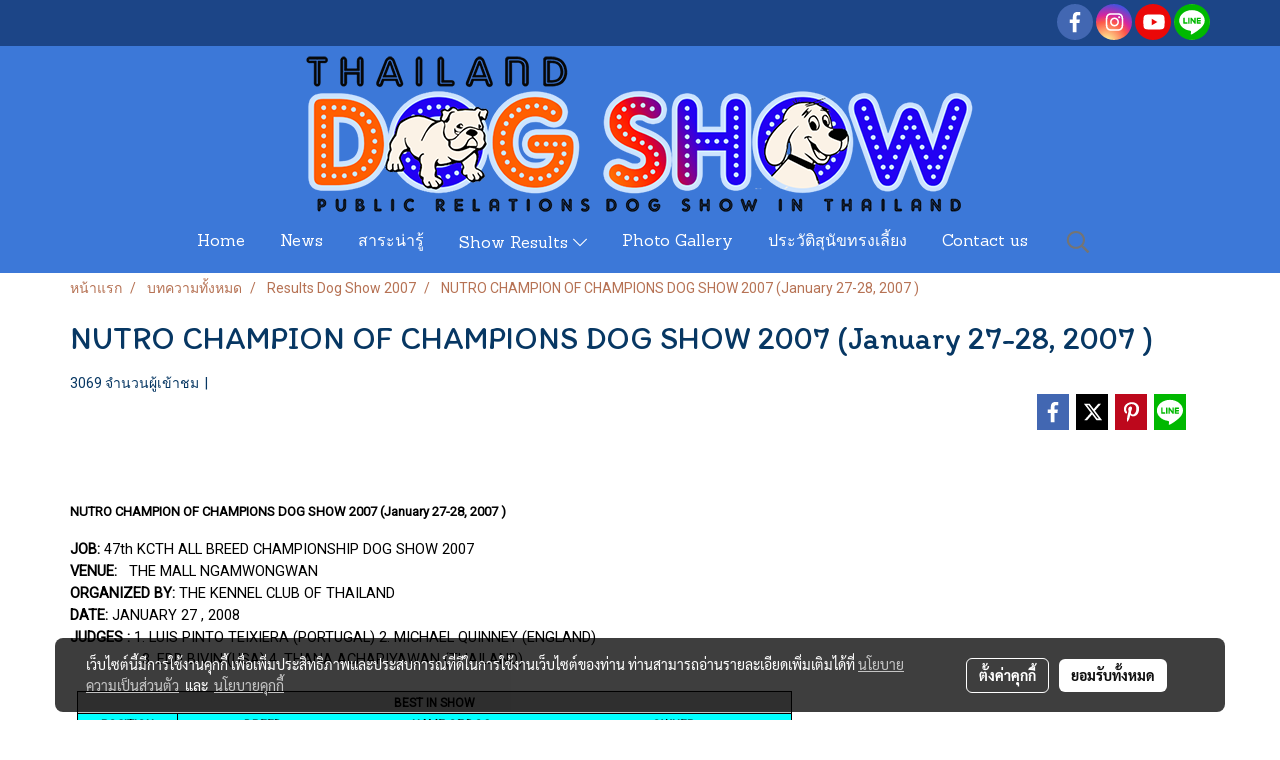

--- FILE ---
content_type: text/html; charset=UTF-8
request_url: https://www.thailanddogshow.com/content/390/nutro-champion-of-champions-dog-show-2007-january-27-28-2007-
body_size: 39588
content:
<!doctype html>
<html lang="th-TH">
    <head>
        <meta http-equiv="X-UA-Compatible" content="IE=edge" />
        <meta http-equiv="Content-Type" content="text/html; charset=utf-8" />
        <meta name="description" content="NUTRO CHAMPION OF CHAMPIONS DOG SHOW 2007 (January 27-28, 2007 )  

JOB: 47th KCTH ALL BREED CHAMPIONSHIP DOG SHOW 2007
VENUE:   THE MALL NGAMWONGWAN
ORGANIZED BY: THE KENNEL CLUB OF THAILAND
DATE: JANUARY 27 , 2008
JUDGES : 1. LUIS PINTO TEIXIERA (PORTUGAL) 2. MICHAEL QUINNEY (ENGLAND) 
    ..." />
        <meta name="Keywords" content="Results Dog Show 2007" />
        <meta name="viewport" content="width=device-width, initial-scale=1, shrink-to-fit=no" />
                <meta name="apple-mobile-web-app-capable" content="yes">
        <!-- facebook -->
        <meta property="fb:app_id" content="215436945776895" />
                    <meta property="fb:pages" content="154403431239534" />
                        <meta property="og:type" content="article" />
       
        <meta property="og:title" content="NUTRO CHAMPION OF CHAMPIONS DOG SHOW 2007 (January 27-28, 2007 )" />
        <meta property="og:image" content="https://image.makewebcdn.com/makeweb/m_1200x600/XV279Tl7F/migrate/" />
        <meta property="og:description" content="NUTRO CHAMPION OF CHAMPIONS DOG SHOW 2007 (January 27-28, 2007 )  

JOB: 47th KCTH ALL BREED CHAMPIONSHIP DOG SHOW 2007
VENUE:   THE MALL NGAMWONGWAN
ORGANIZED BY: THE KENNEL CLUB OF THAILAND
DATE: JANUARY 27 , 2008
JUDGES : 1. LUIS PINTO TEIXIERA (PORTUGAL) 2. MICHAEL QUINNEY (ENGLAND) 
    ..." />
        <meta property="og:url" content="https://www.thailanddogshow.com/content/390/nutro-champion-of-champions-dog-show-2007-january-27-28-2007-" />
        <meta property="og:site_name" content="thailanddogshow.com" />
        <!-- twitter -->
        <meta name="twitter:card" content="summary_large_image">
        <meta name="twitter:site" content="thailanddogshow.com">
        <meta name="twitter:title" content="NUTRO CHAMPION OF CHAMPIONS DOG SHOW 2007 (January 27-28, 2007 )">
        <meta name="twitter:description" content="NUTRO CHAMPION OF CHAMPIONS DOG SHOW 2007 (January 27-28, 2007 )  

JOB: 47th KCTH ALL BREED CHAMPIONSHIP DOG SHOW 2007
VENUE:   THE MALL NGAMWONGWAN
ORGANIZED BY: THE KENNEL CLUB OF THAILAND
DATE: JANUARY 27 , 2008
JUDGES : 1. LUIS PINTO TEIXIERA (PORTUGAL) 2. MICHAEL QUINNEY (ENGLAND) 
    ...">
        <meta name="twitter:image" content="https://image.makewebcdn.com/makeweb/m_1200x600/XV279Tl7F/migrate/">
        <meta name="twitter:domain" content="https://www.thailanddogshow.com/content/390/nutro-champion-of-champions-dog-show-2007-january-27-28-2007-">
        <!-- google -->
        <meta name="google-site-verification" content="eXF0ReFIpGwdrDoc-pG4qWfEbZfRYNRNGTZ3q82ff3E" />        <meta name="generator" content="MakeWebEasy" />
        <!-- Phone number-->
        <meta name="format-detection" content="telephone=no">
                                                <link rel="alternate" href="https://www.thailanddogshow.com/content/390/nutro-champion-of-champions-dog-show-2007-january-27-28-2007-" hreflang="x-default" />
                    
        <link rel="canonical" href="https://www.thailanddogshow.com/content/390/nutro-champion-of-champions-dog-show-2007-january-27-28-2007-" />
                    <link rel="shortlink" href="https://www.thailanddogshow.com/content/390/" />
        
                <link rel="apple-touch-icon" sizes="32x32" href="https://image.makewebcdn.com/makeweb/0/XV279Tl7F/attach_file/favicon/favicon_20180611013203-0.ico?v=202508191712" />
        <link rel="shortcut icon" href="https://image.makewebcdn.com/makeweb/0/XV279Tl7F/attach_file/favicon/favicon_20180611013203-0.ico?v=202508191712" type="image/x-icon" />
        <link rel="icon" href="https://image.makewebcdn.com/makeweb/0/XV279Tl7F/attach_file/favicon/favicon_20180611013203-0.ico?v=202508191712" type="image/x-icon" />

        <!-- CSS Main -->
                <link rel="stylesheet" href="https://fonts.googleapis.com/css?family=Open+Sans:300,400,700|Nunito|Lora|Dancing+Script|Satisfy|Fjalla+One|Oswald|Montserrat|Supermarket|Sanchez|Roboto|Quicksand|Pacifico|Raleway|Kanit|Prompt|Trirong|Taviraj|Itim|Chonburi|Mitr|Athiti|Pridi|Maitree|Pattaya|Sriracha|Sarabun|Chakra+Petch|Mali|Bai+Jamjuree|Krub|K2D|Niramit|Charm|Srisakdi|Thasadith|Kodchasan|KoHo|Charmonman|Poppins|Fahkwang|Noto+Sans+Thai|IBM+Plex+Sans+Thai|Noto+Serif+Thai|Noto+Sans+Thai+Looped|IBM+Plex+Sans+Thai+Looped&subset=thai,latin" />
        <link rel="stylesheet" type="text/css" href="https://cloud.makewebstatic.com/makeweb/prod/css/font.min.css?v=202101271138" />
        <link rel="stylesheet" type="text/css" href="https://cloud.makewebstatic.com/makeweb/prod/css/bootstrap.min.css" />
        <link rel="stylesheet" type="text/css" href="https://cloud.makewebstatic.com/makeweb/prod/css/style_mwe.css?v=202508081425" />
        <link rel="stylesheet" type="text/css" href="https://cloud.makewebstatic.com/makeweb/prod/css/style_mwe2.css?v=202508081425" />
                <!-- CSS Page -->
        <link rel="stylesheet" type="text/css" href="https://cloud.makewebstatic.com/makeweb/prod/css/fullcalendar.min.css?v=0" /><link rel="stylesheet" type="text/css" href="https://cloud.makewebstatic.com/makeweb/prod/css/fullcalendar.print.min.css?v=0" media="print" /><link rel="stylesheet" type="text/css" href="https://cloud.makewebstatic.com/makeweb/prod/css/light/homebox_eventcalendar.min.css?v=0" /><link rel="stylesheet" type="text/css" href="https://cloud.makewebstatic.com/makeweb/prod/css/light/page_calendar.min.css?v=0" /><link rel="stylesheet" type="text/css" href="https://cloud.makewebstatic.com/makeweb/prod/css/light/page_faq.min.css?v=202012190947" /><link rel="stylesheet" type="text/css" href="https://cloud.makewebstatic.com/makeweb/prod/css/owl.carousel.min.css?v=202001111111" /><link rel="stylesheet" type="text/css" href="https://cloud.makewebstatic.com/makeweb/prod/css/owl.theme.default.min.css?v=202001111111" /><link rel="stylesheet" type="text/css" href="https://cloud.makewebstatic.com/makeweb/prod/css/perfect-scrollbar.min.css?v=0" /><link rel="stylesheet" type="text/css" href="https://cloud.makewebstatic.com/makeweb/prod/css/magnific-popup.min.css?v=202012190947" /><link rel="stylesheet" type="text/css" href="https://cloud.makewebstatic.com/makeweb/prod/css/circular-loading.css?v=0" /><link rel="stylesheet" type="text/css" href="https://cloud.makewebstatic.com/makeweb/prod/css/hamburgers.min.css?v=0" />        <!-- CSS Main -->
                <link rel="stylesheet" type="text/css" href="https://cloud.makewebstatic.com/makeweb/prod/css/all.min.css?v=202310021145" />
        <!-- byAir -->
        <!-- <link rel="stylesheet" type="text/css" href="https://cloud.makewebstatic.com/makeweb/prod/css/light/theme-system.min.css?v=202306151430" /> -->
        <link rel="stylesheet" type="text/css" href="https://cloud.makewebstatic.com/makeweb/prod/css/light/theme-system.css?v=20260124073142" />
        <link rel="stylesheet" type="text/css" href="https://cloud.makewebstatic.com/makeweb/prod/css/light/theme-system2.css?v=202306151430" />
        <link rel="stylesheet" type="text/css" href="/customer-css/style_XV279Tl7F.min.css?v=1761362846" />
        
        <title>NUTRO CHAMPION OF CHAMPIONS DOG SHOW 2007 (January 27-28, 2007 )</title>

        <!-- JS Main -->
                <script src="https://cdnjs.cloudflare.com/ajax/libs/jquery/3.6.0/jquery.min.js?v=202508191712" integrity="sha384-vtXRMe3mGCbOeY7l30aIg8H9p3GdeSe4IFlP6G8JMa7o7lXvnz3GFKzPxzJdPfGK" crossorigin="anonymous"></script>
        <script type="text/javascript" src="https://cloud.makewebstatic.com/makeweb/prod/js/imagesloaded.min.js?v=1"></script>
        <script type="text/javascript" src="https://cloud.makewebstatic.com/makeweb/prod/js/vue@2_6_11.js?v=202508191712"></script>
                <script type="text/javascript" src="https://www.instagram.com/embed.js" async="true"></script>
        <!-- JS Page -->
                <!-- Script Embed -->
        <!-- Google Tag Manager -->
<script>(function(w,d,s,l,i){w[l]=w[l]||[];w[l].push({'gtm.start':
new Date().getTime(),event:'gtm.js'});var f=d.getElementsByTagName(s)[0],
j=d.createElement(s),dl=l!='dataLayer'?'&l='+l:'';j.async=true;j.src=
'https://www.googletagmanager.com/gtm.js?id='+i+dl;f.parentNode.insertBefore(j,f);
})(window,document,'script','dataLayer','GTM-KRQJKZC');</script>
<!-- End Google Tag Manager -->
        <style>
            #divMWEAds .mweColor{
                color: #28bee3;
            }

            /* #divMWEAds .webFreeColor{
                color: #ffffff;
                background-color: #28bee3;
            }           */

            .webFreeColor { background-color: #28bee3; border-color: #24BEE2; color: #FFFFFF; border-radius: 20px;width: 148px; height: 36px; line-height: normal;}
            .webFreeColor:hover,
            .webFreeColor.active {
                background-color: #09A1E0; border-color: #1EA7C7; color: #FFFFFF;
}
        </style>
    </head>
    <body>
        <!-- Script Embed -->
        <!-- Google Tag Manager (noscript) -->
<noscript><iframe src="https://www.googletagmanager.com/ns.html?id=GTM-KRQJKZC"
height="0" width="0" style="display:none;visibility:hidden"></iframe></noscript>
<!-- End Google Tag Manager (noscript) -->
        <!-- <script>
                    </script> -->
        <style type="text/css">
             /*Disable Text Selection with CSS when Enable copy protect*/
                body{
                    -webkit-touch-callout: none; /* iOS Safari */
                    -webkit-user-select: none;   /* Chrome 6.0+, Safari 3.1+, Edge & Opera 15+ */
                    -moz-user-select: none;      /* Firefox */
                    -ms-user-select: none;       /* IE 10+ and Edge */
                    user-select: none;           /* Non-prefixed version,
                                                currently supported by Chrome and Opera */
                }
                .coupon-label-codetocopy, #promotionCode, input{
                    -webkit-touch-callout: text !important;
                    -webkit-user-select: text !important;
                    -moz-user-select: text !important;
                    -ms-user-select: text !important;
                    user-select: text !important; 
                }
                        .pagination>li>a, .pagination>li>span {
                font-size: 14px;
                color: inherit;
            }
            .dropdown.areacontext.open{
                z-index: 1001 !important;
            }
            .table-responsive table {
                margin-bottom: 20px;
                white-space: nowrap;
            }
            @media only screen and (min-width: 1200px) {
                .table-responsive table {
                    white-space: normal;
                }
            }
            @media only screen and (min-width: 1200px) {
                .section-container > .slimScrollDiv {
                    display: none;
                }
            }
            a[data-mce-href] {
                font-size: inherit;
                font-family: inherit;
                /*color: inherit;*/
            }
            /* areacontext menu */
            .areacontext {
                border: 1px solid rgb(9,10,12);
            }
            .areacontext .btn-primary {
                background: #373e44!important;
                color: #FFF!important;
                border-color: #23292f!important;
                padding: 1px 5px;
                display: block;
            }
            .areacontext > div {
                font-family: Open Sans !important;
                font-size: 12px !important;
            }
            .areacontext ul.dropdown-menu {
                border-radius: 0px !important;
                background: #373E44 !important;
                margin-top: 0px !important;
                border: 1px solid rgb(9,10,12);
                padding: 0px !important;
                min-width: 100px !important;
                transform: translate3d(-1px, 20px, 0px) !important;
            }
            .areacontext ul.dropdown-menu > li > a {
                font-family: "Helvetica Neue",Helvetica,Tahoma !important;
                font-size: 12px !important;
                color: rgb(145, 159, 174) !important;
                padding: 3px 5px !important;
                display: block;
            }
            .areacontext ul.dropdown-menu > li > a:hover {
                background: #262D33 !important;
                color: #FFF !important;
                text-decoration: none;
            }
            /* addition */
            /* facebook like box */
            .fb-like.fb_iframe_widget > span > iframe{
                max-width:none!important
            }
            /* img in table */
            table img {
                max-width:initial!important;
            }
            /* iframe */
            iframe {
                max-width:100%;
            }
            /* pagination */
            .pagination>li>a,.pagination>li>span{
                font-size:14px;color:inherit
            }
            /* table */
            .table-responsive table {
                margin-bottom:20px;
                white-space:nowrap;
            }
            @media only screen and (min-width: 1200px){
                .table-responsive table{
                    white-space:normal
                }
            }
            /* img width and rendering */
            div#section-content img:not(.fill),
            div#section-footer img:not(.fill) {
                overflow:hidden;
                opacity:0;
                -webkit-transition:opacity .3s ease-in-out,-webkit-transform .3s ease-in-out;
                transition:opacity .3s ease-in-out,transform .3s ease-in-out;
                max-width:100%;
            }
            @media (max-width: 768px) {
                body {
                    max-width: 100vw;
                }
            }
            /* force show img */
            .map_outter img {
                opacity: 1 !important;
            }
            /* link in tinymce */
            a[data-mce-href] {
                font-size: inherit;
                font-family: inherit;
            }
            /* top layout */
            nav > #top-area > .container-fluid {
                padding-left: 8px;
                padding-right: 8px;
            }
            nav > #top-area > .row {
                margin: 0;
            }
            nav > #top-area > .row > .col {
                padding: 0;
            }
            .navbar-link {
                display: inline-block;
                padding: 8px;
                border: none;
                margin: 8px 0px;
                vertical-align: middle;
                line-height: 1;
            }
            /*.navbar-fa {
                width: 24px !important;
                height: 24px !important;
            }*/
            .navbar-toggler-icon {
                margin: 0;
                padding: 0;
            }
            .dropdown > .dropdown-toggle > svg {
                transition: all 300ms ease;
                -webkit-transition: all 300ms ease;
                -o-transition: all 300ms ease;
                -ms-transition: all 300ms ease;
            }
            .dropdown.show > .dropdown-toggle > svg {
                transform: rotate(180deg);
                -webkit-transform: rotate(180deg);
                -moz-transform: rotate(180deg);
                -o-transform: rotate(180deg);
            }
            .dropdown-menu > li > .dropdown-toggle > svg {
                transition: all 300ms ease;
                -webkit-transition: all 300ms ease;
                -o-transition: all 300ms ease;
                -ms-transition: all 300ms ease;
            }
            .dropdown-menu > li.show > .dropdown-toggle > svg {
                transform: rotate(90deg);
                -webkit-transform: rotate(90deg);
                -moz-transform: rotate(90deg);
                -o-transform: rotate(90deg);
            }
            /* cart widget */
            nav span.fa-layers.fa-fw > i.navbar-fa + span.fa-layers-counter {
                display: none;
            }
            nav span.fa-layers.fa-fw > svg.navbar-fa + span.fa-layers-counter {
                -webkit-transform: scale(0.75) !important;
                transform: scale(0.75) !important;
                top: -75%;
                right: auto;
                left: 50%;
                -webkit-transform-origin: top center;
                transform-origin: top center;
                display: inline-block;
            }
            /* list style */
            ul {
                margin-bottom: 0 !important;
            }
            li {
                /* list-style: none;*/
            }
            /* hide caret */
            .dropdown-toggle::after{
                display:none!important;
            }
            /* social widget */
            .social-widget {
                display: inline-block;
            }
            .social-widget a {
                font-size: 30px;
                width: 30px;
                height: 30px;
                min-width: 30px;
                min-height: 30px;
            }
            @media (min-width: 401px) {
                .social-widget a {
                    font-size: 36px;
                    width: 36px;
                    height: 36px;
                    min-width: 36px;
                    min-height: 36px;
                }
            }
            .social-widget a svg.fa-twitter {
                margin-right: -1px !important;
            }
            .social-widget a svg.fa-instagram {
                margin-right: 2px !important;
            }
            .social-widget a svg.fa-google-plus-g {
                margin-right: -6px !important;
            }
            .social-widget a svg.fa-youtube {
                margin-right: -3px !important;
            }
            /* vertical align text widget */
            .navbar-text {
                line-height: 150%;
                vertical-align: middle;
                min-height: 50px;
            }
            @media (min-width: 401px) {
                .navbar-text {
                    min-height: 56px;
                }
            }
        </style>

                <!--// ! ------------arrow scroll to top -->
                            <a href="javascript:void(0);" id="toTop" class="back-to-top   " style="display: none; width: 45px !important; height: 45px !important; z-index: 55;">
                <span class="fa-stack" style="font-size: 22px;">
                    <i class="fas fa-circle fa-stack-2x" style="color: #2b2a2a;"></i>
                    <i class="fas fa-arrow-up fa-stack-1x fa-inverse" style="color: #ffffff;"></i>
                </span>
            </a>
               
        <!-- //! facebook messager -->
                <div class="section-container">
            <!-- BoxLoading -->
            <div class="boxLoading" id="boxLoading">
                <div class="loader">
                    <svg class="circular" viewBox="25 25 50 50">
                    <circle class="path" cx="50" cy="50" r="20" fill="none" stroke-width="3" stroke-miterlimit="10"></circle>
                    </svg>
                </div>
            </div>

            <div class="modal fade" tabindex="-1" role="dialog" aria-labelledby="myModalLabel" aria-hidden="true" id="modal_standard"></div>
<div class="modal fade" tabindex="-1" role="dialog" aria-labelledby="myModalLabel" aria-hidden="true" id="modal_popup"></div>
<div class="modal fade" tabindex="-1" role="dialog" aria-labelledby="myModalLabel" aria-hidden="true" id="modal_coupon"></div>

<script type="text/javascript">

    function showModalBS(isClose, path, size) {
        if (size == 'small') {
            var siz = 'sm';
        } else if (size == 'medium') {
            var siz = 'md';
        } else if (size == 'large') {
            var siz = 'lg';
        } else if (size == 'full') {
            var siz = 'full';
        } else if (size == 'cartlogin') {
            var siz = 'modalCartLogin';
        } else if (size === 'addToCartGroupProduct') {
            var siz = 'groupProduct modal-dialog-centered'
        } else if (size === 'addToCart') {
            var siz = 'addToCart modal-dialog-centered'
        } else if (size === 'medium-center') {
            var siz = 'md modal-dialog-centered'
        } else {
            var siz = 'md';
        }

        if (isClose == 1) {
            var backdrop = true;
        } else if (isClose == 0) {
            var backdrop = 'static';
        } else {
            var backdrop = true;
        }
        jQuery('#modal_standard').html('<div class="modal-dialog modal-' + siz + '"><div class="modal-content"><div class="modal-loading text-center"><i class="fas fa-circle-notch fa-spin fa-3x"></i></div></div></div>');
        jQuery('#modal_standard').modal({
            backdrop: backdrop,
            // remote: path,
            show: true,
            keyboard: true
        });
        jQuery('#modal_standard').find('.modal-content').load(path, function (responseText, textStatus, XMLHttpRequest) {
        });
    }

    function showModalPopup(isClose, path) {
        if (isClose == 1) {
            var backdrop = true;
        } else if (isClose == 0) {
            var backdrop = 'static';
        } else {
            var backdrop = true;
        }
        jQuery('#modal_popup').html('<div class="modal-dialog modal-lg"><div class="modal-content"><div class="modal-loading text-center"><i class="fas fa-circle-notch fa-spin fa-3x"></i></div></div></div>');
        jQuery('#modal_popup').modal({
            backdrop: backdrop,
            // remote: path,
            show: true,
            keyboard: true
        });
        jQuery('#modal_popup').find('.modal-content').load(path, function (responseText, textStatus, XMLHttpRequest) {
        });
    }

    function showModalCouponBS(path) {
        jQuery('#modal_coupon').html('<div class="modal-dialog modal-coupon modal-dialog-centered"><div class="modal-content"><div class="modal-loading text-center"><i class="fas fa-circle-notch fa-spin fa-3x"></i></div></div></div>');
        jQuery('#modal_coupon').modal({
            backdrop: true,
            // remote: path,
            show: true,
            keyboard: true
        });
        jQuery('#modal_coupon').find('.modal-content').load(path, function (responseText, textStatus, XMLHttpRequest) {
        });
    }

</script>                        <div class="disabled-filter"></div>
            <div class="section-body ">
                <div id="section-header" class="sps sps--abv">
                    
<style type="text/css">
    @media  only screen and (min-width: 1025px){
        .headerMobile {
            display: none !important;
        }
        .navbar-toggler {
            display: none !important;
        }
        .navbar-expand-xl .navbar-collapse {
            display: flex !important;
            flex-basis: auto;
        }
        .navbar-expand-xl .navbar-nav {
            flex-direction: row;
        }
        .navbar-expand-xl .navbar-nav .nav-link {
            padding-right: 0.5rem;
            padding-left: 0.5rem;
        }
        /* sticky */
        .headerDesktop nav #top-sticky {
            transition: transform 450ms;
            -webkit-transition: transform 450ms;
            -moz-transition: transform 450ms;
            -o-transition: transform 450ms;
        }
        .sps--abv .headerDesktop nav #top-sticky {
            position: relative;
            transform: translate3d(0, 0, 0);
            -webkit-transform: translate3d(0, 0, 0);
            -moz-transform: translate3d(0, 0, 0);
            -ms-transform: translate3d(0, 0, 0);
        }
        .sps--abv .headerDesktop nav #top-mb {
            margin-bottom: 0;
        }
                .sps--abv .headerDesktop nav #top-sticky #cart{
            display: none !important;
        }
                .sps--blw .headerDesktop nav #top-sticky {
            position: fixed;
            top: -56px;
            left: 0;
            right: 0;
            z-index: 1000;
            box-shadow: 0 2px 5px 0 rgba(0,0,0,0.16), 0 2px 10px 0 rgba(0,0,0,0.12);
            -webkit-box-shadow: 0 2px 5px 0 rgba(0,0,0,0.16), 0 2px 10px 0 rgba(0,0,0,0.12);
            -moz-box-shadow: 0 2px 5px 0 rgba(0,0,0,0.16),0 2px 10px 0 rgba(0,0,0,0.12);
            transform: translate3d(0, 56px, 0);
            -webkit-transform: translate3d(0, 56px, 0);
            -moz-transform: translate3d(0, 56px, 0);
            -ms-transform: translate3d(0, 56px, 0);
        }
        .sps--blw .headerDesktop nav #top-mb {
            padding-bottom: 56px;
                    }
                    .sps--blw #top-sticky #logotop{
                display: none !important;
            }
        
        .sps--blw .headerDesktop nav #top-sticky #cart{
            display: inline-flex !important
        }

    }
    @media (max-width: 1024px){
        .headerDesktop {
            display: none !important;
        }
        /* sticky */
        .sps--abv .headerMobile nav #top-sticky {
                            position: static;
                    }
        .sps--abv .headerMobile nav #top-mb {
            margin-bottom: 0;
        }
        .sps--blw .headerMobile nav #top-sticky {
            position: fixed;
            top: 0;
            left: 0;
            right: 0;
            z-index: 1000;
            box-shadow: 0 2px 5px 0 rgba(0,0,0,0.16), 0 2px 10px 0 rgba(0,0,0,0.12);
            -webkit-box-shadow: 0 2px 5px 0 rgba(0,0,0,0.16), 0 2px 10px 0 rgba(0,0,0,0.12);
            -moz-box-shadow: 0 2px 5px 0 rgba(0,0,0,0.16),0 2px 10px 0 rgba(0,0,0,0.12);
        }
        .sps--blw .headerMobile nav #top-mb {
            margin-bottom: 56px;
        }
                    .icoMember ,#iconsMember{
                display: none;
            }
                ul.navbar-topmenu.navbar-nav .arrowCollapse{
            transition: transform .3s ease 0s;
        }
         ul.navbar-topmenu.navbar-nav .arrowCollapse > svg{
            transition: transform .3s ease 0s;
        }
    }
    .sb {
        visibility: visible;
        /*position: absolute;
        top: 0;
        left: 0;
        right: 0;
        bottom: 0;

        opacity: 1;
        z-index: 999;
        padding: 0 16px;
        /*margin: 0 16px;*/
    }
    .sb > input {
        /*width: calc(100% - 39px);
        border-top: 0;
        border-left: 0;
        border-right: 0;
        border-bottom: 2px solid #FFF;
        background: #333 !important;
        padding: 6px;
        color: #FFF;
        vertical-align: middle;*/
    }
    .sb > input::placeholder {
        color: #333;
    }
    .sb > input:focus {
        outline: none;
    }
    .aCloseSearchIcon {
        height: 36px;
        padding: 6px 12px;
    }
    #top-sticky > div {
        position: relative;
    }
    div.headerMobile{
        position: relative;
        z-index: 56;
    }
        @media (max-width: 1024px){
        ul.navbar-topmenu.navbar-nav .abl1 span.arrowCollapse{
            right: 0px !important;
        }
        ul.navbar-topmenu.navbar-nav .abl2 span.arrowCollapse{
                        right: 8px !important;
                    }
    }
        #divMWEAds {
        bottom: unset;
        width: 100vw !important;
        background: #fff;
        color: #000;
    }
    #divMWEAds:hover {
        background: #fff;
    }
    #topZone {
        padding-top: 0px;
    }
    .marginBot {
        margin-bottom: 0px;
    }

    .headerMobile #divMWEAds {
        font-family: 'DB Heavent' !important; 
        font-size:21px;
        z-index:999999;
    }
    .headerMobile #divMWEAds a {
        font-size: 20px; 
        font-family: 'DB Heavent' !important;
        font-weight: bold;
    }
    @media only screen and (max-width: 400px) {
        .headerMobile #divMWEAds {
            font-size:16px;
        }
        #divMWEAds img {
            max-height: 25px;
            max-width: 25px;
        }
        .headerMobile #divMWEAds a {
            font-size: 16px;
        }
    }
</style>
<div class="headerDesktop">
            <style type="text/css">
    @media (min-width: 1025px) {
        .navbar-brand {
            font-size: 24px !important;
            border: none !important;
            padding: 0;
            margin: auto;
        }
        .navbar-text{
            min-height: 24px;
        }
        .text-truncate{
            width: 100%;
        }
        .text-truncate p{
            margin-bottom: 0 !important;
            line-height: 24px;
        }

        #menutop{
            margin: 10px 10px 10px 0 !important;
        }
        .topwidget-menu{
            margin: 0 !important;
        }
        .sps--abv .row-display-justify {
            -webkit-box-pack: center !important;
            -ms-flex-pack: center !important;
            justify-content: center !important;
        }
        .sps--blw .row-display-justify {
            -webkit-box-pack: flex-start !important;
            -ms-flex-pack: flex-start !important;
            justify-content: flex-start !important;
        }
        #top-area  #logotop {
            margin: 10px 0px 0px 0px;
        }
        .navbar-brand .img-logo {
            max-width: 100%;
            min-width: 1px;
            min-height: 1px;
            max-height: 100%;
        }
        #top-sticky #cart2{
            display: none !important;
        }
        .sps--blw #top-sticky #cart2{
            display: inline-flex !important;

        }
    }
</style>

<nav id="topZone" class="navbar-expand-xl">
            <div id="top-bar">
            <div id="top-mb">
                <div class="container">
                                        <div class="row align-items-center justify-content-end">
                        
                                                    <div class="col-lg-auto">
                                                                                                                                                                    <div id="socialnetwork" class="hoverOverlay d-inline-flex align-middle my-1">
                                        <div class="d-inline">
<style>
    .empty {
        padding-top: 15px;
        padding-right: 22px;
        padding-bottom: 12px;
        padding-left: 29px;
    }
    .wechatSocial{
        cursor: pointer;
    }
    .pointer-none {
        pointer-events: none;
    }
</style>
<div class="social-widget">
                <a class="faco-top fa-layers fa-fw facebookSocial" target="_blank" href="https://www.facebook.com/Psuriyar/ " style="">
            <i class="fas fa-circle colorFacebookBG pointer-none"></i>
            <i class="fa-inverse fab fa-facebook-f colorFacebook pointer-none" data-fa-transform="shrink-7"></i>
        </a>
                    <a class="faco-top fa-layers fa-fw instagramSocial" target="_blank" href="https://www.instagram.com/thailanddogshow/" style="">
            <i class="fas fa-circle colorInstagramBG pointer-none"></i>
            <i class="fa-inverse fab fa-instagram colorInstagram pointer-none" data-fa-transform="shrink-7"></i>
        </a>
                <a class="faco-top fa-layers fa-fw youtubeSocial " target="_blank" href="https://www.youtube.com/thailanddogshow" style="">
            <i class="fas fa-circle colorYoutubeBG pointer-none"></i>
            <i class="fa-inverse fab fa-youtube colorYoutube pointer-none" data-fa-transform="shrink-7"></i>
        </a>
                        <a class="faco-top fa-layers fa-fw LineSocial" target="_blank" href="http://line.me/ti/p/~petnews2005 " style="">
            <i class="fas fa-circle colorLineBG pointer-none"></i>
            <i class="fa-inverse fab fa-line colorLine pointer-none" data-fa-transform="grow-1.8" data-fa-mask="fas fa-circle"></i>
        </a>
    
    
    </div>
<script type="text/javascript">

    jQuery(".wechatSocial").click(function () {
        window.parent.showModalBS(1, '/include/social/dialogSettingSocialcontroller.php?menu=wechatqrcode', 'medium', 1);
    });
    
</script></div>
                                    </div>
                                                                                                                            </div>
                                            </div>
                </div>
            </div>
        </div>
        <div id="top-area">
                    <div id="top-mb">
                <div class="container">
                    <div class="row no-gutters">
                        <div class="col col-lg text-center">
                            <div id="logotop" class="hoverOverlay d-inline-flex">
                                <span class="navbar-brand">
                                    <a href="/" style="text-decoration: none;">
                                            <style> 
        @media (min-width: 1025px){ 
            .img-logo { 
                                                                                    } 
        } 
    </style>
    <img src="https://image.makewebcdn.com/makeweb/m_1920x0/XV279Tl7F/Logo/thailand_dogshow_logo.png?v=202405291424" alt="logo" title="logo" class="d-inline-block img-logo"/>
                                    </a>
                                </span>
                            </div>
                        </div>
                    </div>
                </div>
            </div>
                            <div id="top-sticky">
                <div class="container">
                    <div class="row no-gutters justify-content-center">
                                                    <div class="collapse topSearchBar">
                                <div class="topSearchBarInner">
                                    <div class="input-group mb-3">
                                        <input type="text" class="form-control textStringSearchTopWidget" placeholder="ใส่คำค้นหาของคุณ...">
                                        <div class="input-group-append">
                                            <button class="btn border-left-0 rounded-right btn-outline-secondary btnSearchTopWidget" type="button"><i class="fas fa-search"></i></button>
                                        </div>
                                    </div>
                                </div>
                            </div>
                        
                                                    <div class="col-12 col-lg-auto d-lg-inline-flex align-items-center">
                                <div id="menutop" class="hoverOverlay d-inline-flex">
                                    <div class="collapse navbar-collapse">
                                        <style type="text/css">
    .topwidget-menu .navbar-nav .dropdown-menu {
        padding: 0;
        margin: 0;
    }
    .topwidget-menu .navbar-nav .dropdown-menu.hidden {
        visibility: hidden;
    }
    /*PC hack to hover*/
    @media (min-width: 1025px) {
        ul.navbar-topmenu.navbar-nav > li.nav-item:hover > .dropdown-menu{
            display:block !important;
        }
        ul.navbar-topmenu.navbar-nav > li.nav-item > ul.dropdown-menu li:hover > .dropdown-menu{
            display:block !important;
        }
        ul.navbar-topmenu.navbar-nav ul{
            box-shadow: 0 6px 12px rgba(0,0,0,0.175);
        }
        .topwidget-menu {
            margin: 10px;
        }
        ul.dropdown-menu.dropdown-menu-right{
            left: unset;
            right:0;
        }
        .dropdownfix-menu-right {
            right:100% !important;
            left:auto !important;
        }
        .public-topmenu .dropdown-menu-right .fa-chevron-right {
            transform: rotate(180deg);
            left: 0;
            position: absolute;
            top: 12px;
        }
        .public-topmenu .dropdown-menu-right .fa-chevron-down{
            transform: rotate(90deg);
            left: 0;
            position: absolute;
            top: 12px;
        }
        .more.hidden{
            display:none;
        }
        .public-topmenu .dropdown-menu:not(.dropdown-menu-right) .fa-chevron-down{
            transform: rotate(-90deg);
        }
        ul.navbar-topmenu.navbar-nav > li.nav-item ul{
            position: absolute;
        }
        .public-topmenu .topmenuLg{
            border-right:none !important;
        }
    }
    /* tablet*/
    @media only screen and (min-width: 768px) and (max-width: 1112px) {
        ul.navbar-topmenu.navbar-nav ul{
            box-shadow: 0 6px 12px rgba(0,0,0,0.175);
        }
    }
    /*mobile tablet*/
    @media  only screen and (max-width: 1024px) {
        
        ul.navbar-topmenu .abl1 .arrowCollapse,
        ul.navbar-topmenu .abl2 .arrowCollapse{
            position: absolute;
            right: 20px !important;
            top: 25%;
            text-align: center;
            height: 16px;
        }
        ul.navbar-topmenu.navbar-nav a{
            text-align: left !important;
            white-space: normal;
        }
        ul.navbar-topmenu.navbar-nav .fa-chevron-down{
                        transition: all .3s ease 0s;
            -ms-transition: all .3s ease 0s;
            -webkit-transition: all .3s ease 0s;
            -moz-transition: all .3s ease 0s;
        }
        ul.navbar-topmenu.navbar-nav .fa-chevron-right{
                         transform: rotate(90deg);
            transition: all .3s ease 0s;
            -ms-transition: all .3s ease 0s;
            -webkit-transition: all .3s ease 0s;
            -moz-transition: all .3s ease 0s;
           /* width: 15px;
            height: 15px; */
        }
        
        ul.navbar-topmenu.navbar-nav span.arrowCollapse > .fa-chevron-right{
            right: 12px;
            top: 27%;
        }

        ul.navbar-topmenu.navbar-nav a{
            word-wrap: break-word;
        }
        ul.navbar-topmenu.navbar-nav .more{
            display:none !important;
        }
        .public-topmenu .dropdown.show > a > .arrowCollapse{
            transform: rotate(180deg);
            -ms-transform: rotate(180deg);
            -webkit-transform: rotate(180deg);
            -moz-transform: rotate(180deg);
        }
        .public-topmenu ul.dropdown-menu.show > li.show:not(.dropdown) > a > svg.fa-chevron-right{
            transform: rotate(270deg);
            -ms-transform: rotate(270deg);
            -webkit-transform: rotate(270deg);
            -moz-transform: rotate(270deg);
        }
        .public-topmenu li.show:not(.dropdown) > a > .arrowCollapse > svg{
            transform: rotate(270deg);
            -ms-transform: rotate(270deg);
            -webkit-transform: rotate(270deg);
            -moz-transform: rotate(270deg);
        }
        ul.navbar-topmenu.navbar-nav > li > ul > li > a {
            padding-left: 30px !important;
        }
        ul.navbar-topmenu.navbar-nav ul ul a {
            padding-left: 45px !important;
        }
    }
</style>
<div class="topwidget-menu">
    <ul class="navbar-nav navbar-topmenu public-topmenu">
                                    <li class="nav-item ">
                    <a class="nav-link abl1"  data-onhome="home" href="/" target="_self">
                        Home                    </a>
                </li>
                                                <li class="nav-item ">
                    <a class="nav-link abl1"   href="/categorycontent/50/petnews2005-activity-news-ข่าว-กิจกรรม-pulic-news-ข่าวประชาสัมพันธ์" target="_blank">
                        News                    </a>
                </li>
                                                <li class="nav-item ">
                    <a class="nav-link abl1"   href="/categorycontent/43/บทความ" target="_self">
                        สาระน่ารู้                    </a>
                </li>
                                                <li class="nav-item dropdown ">
                    <a class="nav-link abl1"   href="javascript:void(0);" target="_self" style="position: relative;">
                        Show Results                                                    <span class="arrowCollapse">
                                <i class="fal fa-chevron-down"></i>
                            </span>
                                            </a>
                    <ul class="dropdown-menu">
                                                                                    <li>
                                    <a class="nav-link dropdown-item abl2"    href="javascript:void(0)" target="_self" style="position: relative;">
                                        TOP DOG OF THE YEAR                                                                                    <span class="arrowCollapse">
                                                <i class="fal fa-chevron-right fa-xs fa-fw"></i>
                                            </span>
                                                                            </a>
                                    <ul class="dropdown-menu">
                                                                                                                                    <li>
                                                    <a class="nav-link dropdown-item abl2"    href="javascript:void(0)" target="_self">
                                                        Top 20 All Breed 2017                                                    </a>
                                                </li>
                                                                                                                                                                                <li>
                                                    <a class="nav-link dropdown-item abl2"    href="javascript:void(0)" target="_self">
                                                         Top 20 All Breed 2016                                                    </a>
                                                </li>
                                                                                                                                                                                <li>
                                                    <a class="nav-link dropdown-item abl2"    href="javascript:void(0)" target="_self">
                                                         Top 20 All Breed 2015                                                    </a>
                                                </li>
                                                                                                                                                                                <li>
                                                    <a class="nav-link dropdown-item abl2"    href="javascript:void(0)" target="_self">
                                                         Top 20 All Breed 2014                                                    </a>
                                                </li>
                                                                                                                                                                                <li>
                                                    <a class="nav-link dropdown-item abl2"    href="javascript:void(0)" target="_self">
                                                        Top 20 All Breed 2013                                                    </a>
                                                </li>
                                                                                                                                                                                <li>
                                                    <a class="nav-link dropdown-item abl2"    href="http://7qxklkhax7.makewebeasy.com/content/1671/top-20-all-breed-2012" target="_blank">
                                                        Top 20 All Breed 2012                                                    </a>
                                                </li>
                                                                                                                                                                                <li>
                                                    <a class="nav-link dropdown-item abl2"    href="javascript:void(0)" target="_self">
                                                        Top 20 All Breed 2011                                                    </a>
                                                </li>
                                                                                                                                                                                <li>
                                                    <a class="nav-link dropdown-item abl2"    href="http://7qxklkhax7.makewebeasy.com/content/875/top-20-all-breed-2010" target="_blank">
                                                        Top 20 All Breed 2010                                                    </a>
                                                </li>
                                                                                                                                                                                <li>
                                                    <a class="nav-link dropdown-item abl2"    href="javascript:void(0)" target="_self">
                                                        Top 20 All Breed 2009                                                    </a>
                                                </li>
                                                                                                                                                                                <li>
                                                    <a class="nav-link dropdown-item abl2"    href="javascript:void(0)" target="_self">
                                                        Top 20 All Breed 2008                                                    </a>
                                                </li>
                                                                                                                                                                                <li>
                                                    <a class="nav-link dropdown-item abl2"    href="javascript:void(0)" target="_self">
                                                        Top 20 All Breed 2007                                                    </a>
                                                </li>
                                                                                                                                                                                <li>
                                                    <a class="nav-link dropdown-item abl2"    href="javascript:void(0)" target="_self">
                                                        Top 20 All Breed 2006                                                    </a>
                                                </li>
                                                                                                                        </ul>
                                </li>
                                                                                                                <li>
                                    <a class="nav-link dropdown-item abl2"    href="javascript:void(0);" target="_self" style="position: relative;">
                                        BEST IN SHOW                                                                                    <span class="arrowCollapse">
                                                <i class="fal fa-chevron-right fa-xs fa-fw"></i>
                                            </span>
                                                                            </a>
                                    <ul class="dropdown-menu">
                                                                                                                                    <li>
                                                    <a class="nav-link dropdown-item abl2"    href="/categorycontent/86/best-in-show-2013" target="_self">
                                                        Best in Show 2013                                                    </a>
                                                </li>
                                                                                                                                                                                <li>
                                                    <a class="nav-link dropdown-item abl2"    href="/categorycontent/92/best-in-show-2012" target="_self">
                                                        Best in Show 2012                                                    </a>
                                                </li>
                                                                                                                                                                                <li>
                                                    <a class="nav-link dropdown-item abl2"    href="/categorycontent/78/best-in-show-2011" target="_self">
                                                        Best in Show 2011                                                    </a>
                                                </li>
                                                                                                                                                                                <li>
                                                    <a class="nav-link dropdown-item abl2"    href="/categorycontent/48/best-in-show-2010" target="_self">
                                                        Best in Show 2010                                                    </a>
                                                </li>
                                                                                                                                                                                <li>
                                                    <a class="nav-link dropdown-item abl2"    href="/categorycontent/46/best-in-show-09" target="_self">
                                                        Best in Show 2009                                                    </a>
                                                </li>
                                                                                                                                                                                <li>
                                                    <a class="nav-link dropdown-item abl2"    href="/categorycontent/54/best-in-show-2005-2009" target="_blank">
                                                        Best in Show 2006-2008                                                    </a>
                                                </li>
                                                                                                                        </ul>
                                </li>
                                                                                                                <li>
                                    <a class="nav-link dropdown-item abl2"   href="http://7qxklkhax7.makewebeasy.com/content/1198/top-best-in-show-2011" target="_blank">
                                        TOP BEST IN SHOW OF THE YEAR                                    </a>
                                </li>
                                                                                                                <li>
                                    <a class="nav-link dropdown-item abl2"   href="/categorycontent/696/top-best-local-bred-in-show" target="_blank">
                                        TOP BEST LOCAL BRED IN SHOW                                    </a>
                                </li>
                                                                                                                <li>
                                    <a class="nav-link dropdown-item abl2"    href="javascript:void(0);" target="_self" style="position: relative;">
                                        BEST LOCAL BRED IN SHOW                                                                                    <span class="arrowCollapse">
                                                <i class="fal fa-chevron-right fa-xs fa-fw"></i>
                                            </span>
                                                                            </a>
                                    <ul class="dropdown-menu">
                                                                                                                                    <li>
                                                    <a class="nav-link dropdown-item abl2"    href="/categorycontent/87/best-local-bred-in-show-2013" target="_self">
                                                        Best Local Bred in Show 2013                                                    </a>
                                                </li>
                                                                                                                                                                                <li>
                                                    <a class="nav-link dropdown-item abl2"    href="/categorycontent/93/best-local-bred-in-show-2012" target="_self">
                                                        Best Local Bred In Show 2012                                                    </a>
                                                </li>
                                                                                                                                                                                <li>
                                                    <a class="nav-link dropdown-item abl2"    href="/categorycontent/79/best-local-bred-in-show-2011" target="_self">
                                                        Best Local Bred In Show 2011                                                    </a>
                                                </li>
                                                                                                                                                                                <li>
                                                    <a class="nav-link dropdown-item abl2"    href="/categorycontent/49/best-local-bred-in-show-2010" target="_self">
                                                        Best Local Bred In Show 2010                                                    </a>
                                                </li>
                                                                                                                                                                                <li>
                                                    <a class="nav-link dropdown-item abl2"    href="/categorycontent/47/best-local-bred-09" target="_self">
                                                        Best Local Bred In Show 2009                                                    </a>
                                                </li>
                                                                                                                        </ul>
                                </li>
                                                                                                                <li>
                                    <a class="nav-link dropdown-item abl2"   href="/categorycontent/378/top-best-of-the-year" target="_self">
                                        TOP BEST OF THE YEAR                                    </a>
                                </li>
                                                                                                                <li>
                                    <a class="nav-link dropdown-item abl2"   href="/categorycontent/88/results-dog-show-2015" target="_blank">
                                        Results Dog Show 2015                                    </a>
                                </li>
                                                                                                                <li>
                                    <a class="nav-link dropdown-item abl2"   href="/categorycontent/102/results-dog-show-2014" target="_blank">
                                        Results  Dog Show 2014                                    </a>
                                </li>
                                                                                                                <li>
                                    <a class="nav-link dropdown-item abl2"   href="/categorycontent/85/results-dog-show-2013" target="_blank">
                                        Results Dog Show 2013                                    </a>
                                </li>
                                                                                                                <li>
                                    <a class="nav-link dropdown-item abl2"   href="/categorycontent/91/results-dog-show-2012" target="_blank">
                                        Results Dog Show 2012                                    </a>
                                </li>
                                                                                                                <li>
                                    <a class="nav-link dropdown-item abl2"   href="/categorycontent/77/results-dog-show-2011" target="_self">
                                        Results Dog Show 2011                                    </a>
                                </li>
                                                                                                                <li>
                                    <a class="nav-link dropdown-item abl2"   href="/categorycontent/71/results-dog-show-2010" target="_self">
                                        Results Dog Show 2010                                    </a>
                                </li>
                                                                        </ul>
                </li>
                                                <li class="nav-item ">
                    <a class="nav-link abl1"   href="https://www.facebook.com/Psuriyar/photos_albums" target="_blank">
                        Photo Gallery                    </a>
                </li>
                                                <li class="nav-item ">
                    <a class="nav-link abl1"   href="/categorycontent/52/สุนัขทรงเลี้ยง" target="_self">
                        ประวัติสุนัขทรงเลี้ยง                    </a>
                </li>
                                                <li class="nav-item topmenuLg">
                    <a class="nav-link abl1"   href="/contactus" target="_self">
                        Contact us                    </a>
                </li>
                    
        <li class="nav-item dropdown more hidden" data-width="80">
            <a class="nav-link dropdown-toggle" data-toggle="dropdown" aria-haspopup="true" aria-expanded="true" href="javascript:void(0)">
                เพิ่มเติม <i class="fal fa-chevron-down fa-xs fa-fw arrowCollapse"></i>
            </a>
            <ul class="dropdown-menu"></ul>
        </li>
    </ul>
</div>
    <script>
        /*width auto more*/
        if (jQuery(window).width() > 1024) {
                        calcWidth();
                        var last_visible_element = jQuery('.topwidget-menu > .navbar-nav.navbar-topmenu.public-topmenu  > li.nav-item:visible:last');
            last_visible_element.css('border-right', 'none');
        }
        function calcWidth() {
            var navwidth = 0;
            var availablespace = 0;
            var logwid = jQuery('#logotop').outerWidth(true);
            var defwidth = 0;
            var intIsEnableSearchTop = "1";
            var intIsEnableCart = "0";
            var calAweDropdown = "17";
            navwidth = navwidth + parseInt(calAweDropdown);
            let isLayoutId = '38';
            let fullcontainer = '0';
            if (intIsEnableSearchTop == 1) {
                defwidth = defwidth + 60;
            }

            if (intIsEnableCart == 1) {
                defwidth = defwidth + 60;
            }

          /*  if (calAweDropdown != 0) {
                defwidth = defwidth + calAweDropdown;
            }*/
           
            if (typeof logwid === "undefined") {
                var logwid = 0;
            }
            if (isLayoutId == '37' || isLayoutId == '38') {
                var logwid = 0;
            }
            if(fullcontainer=='1'){
                var pls_pad = 30;
            }else{
                var pls_pad = 0;
            }
            /* if(isLayoutId=='38'){
             var defwidth = 180;
             }*/
            var morewidth = jQuery('.headerDesktop .topwidget-menu > .navbar-nav.navbar-topmenu.public-topmenu > li.more').outerWidth(true) + 17;
            jQuery('.headerDesktop .topwidget-menu > .navbar-nav.navbar-topmenu.public-topmenu > li:not(.more)').each(function () {
                navwidth += jQuery(this).outerWidth(true);
            });
            /*jQuery('.topwidget-menu > .navbar-nav.navbar-topmenu.public-topmenu > li.dropdown:not(.more)').each(function () {
                navwidth += 17;
            });*/
            var availablespace = parseInt(jQuery('#top-area > #top-sticky > div').width() - pls_pad - morewidth - defwidth - logwid - 49);
            if (navwidth > availablespace) {
                var lastItem = jQuery('.headerDesktop .topwidget-menu > .navbar-nav.navbar-topmenu.public-topmenu > li.nav-item:not(.more)').last();
                var jimwidtest = lastItem.outerWidth(true);
                lastItem.removeClass('nav-item');
                lastItem.removeClass('dropdown');
                lastItem.children('a.nav-link').addClass('dropdown-item');
                lastItem.attr('data-width', lastItem.outerWidth(true));
                if (jimwidtest > 0) {
                    lastItem.prependTo(jQuery('.headerDesktop .topwidget-menu > .navbar-nav.navbar-topmenu.public-topmenu > li.more > ul'));
                }
                delete lastItem;
                calcWidth();
                return 0;
            } else {
                if (jQuery('.headerDesktop .topwidget-menu > .navbar-nav.navbar-topmenu.public-topmenu > li.more > ul.dropdown-menu').html() != '') {
                    var firstMoreElement = jQuery('.headerDesktop .topwidget-menu > .navbar-nav.navbar-topmenu.public-topmenu > li.more li').first();
                    if (navwidth + firstMoreElement.data('width') < availablespace) {
                        firstMoreElement.addClass('nav-item');
                        firstMoreElement.children('a.nav-link').removeClass('dropdown-item');
                        firstMoreElement.removeAttr("data-width");
                        firstMoreElement.insertBefore(jQuery('.topwidget-menu > .navbar-nav.navbar-topmenu.public-topmenu > li.more'));
                    }
                    delete firstMoreElement;
                }
            }
            /*hide more*/
            if (jQuery('.headerDesktop .topwidget-menu > .navbar-nav.navbar-topmenu.public-topmenu > li.more ul.dropdown-menu').html() != '') {
                var thelast = jQuery('.headerDesktop .topwidget-menu > .navbar-nav.navbar-topmenu.public-topmenu > li.more ul.dropdown-menu > li').length;
                if (thelast == 1) {
                    //remove more
                    var firstMoreElement2 = jQuery('.headerDesktop .topwidget-menu > .navbar-nav.navbar-topmenu.public-topmenu > li.more li').first();
                    if ((navwidth + firstMoreElement2.width()) < availablespace) {
                        firstMoreElement2.addClass('nav-item');
                        firstMoreElement2.addClass('topmenuLg');
                        firstMoreElement2.children('a.nav-link').removeClass('dropdown-item');
                        firstMoreElement2.removeAttr("data-width");
                        firstMoreElement2.insertBefore(jQuery('.headerDesktop .topwidget-menu > .navbar-nav.navbar-topmenu.public-topmenu > li.more'));
                        jQuery('.headerDesktop .topwidget-menu > .navbar-nav.navbar-topmenu.public-topmenu > li.more').hide();
                    } else {
                        jQuery('.headerDesktop .topwidget-menu > .navbar-nav.navbar-topmenu.public-topmenu > li.more').show();
                    }
                    delete firstMoreElement2;
                } else {
                    jQuery('.headerDesktop .topwidget-menu > .navbar-nav.navbar-topmenu.public-topmenu > li.more').show();
                }
            } else {
                jQuery('.headerDesktop .topwidget-menu > .navbar-nav.navbar-topmenu.public-topmenu > li.nav-item:visible:last').addClass('topmenuLg');
                jQuery('.headerDesktop .topwidget-menu > .navbar-nav.navbar-topmenu.public-topmenu > li.more').hide();
            }
        }

        function calcWidthAfter() {
                                
            //affix if reflesh topbar appear
            if ($(window).scrollTop() > 0) {
                var logwid = 220;
            }else{
                var logwid = jQuery('#logotop').outerWidth(true);
            }
            
            var navwidth = 0;
            var availablespace = 0;
            var defwidth = 0;
            var serwid = jQuery('#searchtop').outerWidth(true);
            var car2id = jQuery('#cart2').outerWidth(true);
            var intIsEnableSearchTop = "1";
            var intIsEnableCart = "0";
            let isLayoutId = '38';
            let fullcontainer = '0';
            if (intIsEnableSearchTop == 1) {
                defwidth = defwidth + serwid;
            }

            if (intIsEnableCart == 1) {
                defwidth = defwidth + car2id;
            }

            jQuery('.topwidget-menu > .navbar-nav.navbar-topmenu.public-topmenu').find('.topmenuLg').removeClass('topmenuLg');
    
            if (typeof logwid === "undefined") {
               var logwid = 0;
            }
            if (isLayoutId == '37' || isLayoutId == '38') {
               var logwid = 0;
            }
            if(fullcontainer=='1'){
                var pls_pad = 30;
            }else{
                var pls_pad = 0;
            }
            var morewidth = jQuery('.headerDesktop .topwidget-menu > .navbar-nav.navbar-topmenu.public-topmenu > li.more').outerWidth(true);
            jQuery('.headerDesktop .topwidget-menu > .navbar-nav.navbar-topmenu.public-topmenu > li:not(.more)').each(function () {
                navwidth += (jQuery(this).outerWidth(true));
            });

            var availablespace = parseFloat(jQuery('#top-area > #top-sticky > div').width() - pls_pad - morewidth - defwidth - logwid - 60);
            
            if (navwidth > availablespace) {
               var lastItem = jQuery('.headerDesktop .topwidget-menu > .navbar-nav.navbar-topmenu.public-topmenu > li.nav-item:not(.more)').last();
               var jimwidtest = lastItem.outerWidth(true);
               lastItem.removeClass('nav-item');
               lastItem.removeClass('dropdown');
               lastItem.children('a.nav-link').addClass('dropdown-item');
               lastItem.attr('data-width', lastItem.outerWidth(true));
               if (jimwidtest > 0) {
                   lastItem.prependTo(jQuery('.topwidget-menu > .navbar-nav.navbar-topmenu.public-topmenu > li.more > ul'));
               }
               delete lastItem;
               calcWidthAfter();
               return 0;
            } else {
               if (jQuery('.headerDesktop .topwidget-menu > .navbar-nav.navbar-topmenu.public-topmenu > li.more > ul.dropdown-menu').html() != '') {
                                   }
            }

            if (jQuery('.headerDesktop .topwidget-menu > .navbar-nav.navbar-topmenu.public-topmenu > li.more ul.dropdown-menu').html() != '') {
                var thelast = jQuery('.headerDesktop .topwidget-menu > .navbar-nav.navbar-topmenu.public-topmenu > li.more ul.dropdown-menu > li').length;
                if (thelast == 1) {
                                          var firstMoreElement2 = jQuery('.headerDesktop .topwidget-menu > .navbar-nav.navbar-topmenu.public-topmenu > li.more li').first();
                     if ((navwidth + firstMoreElement2.width()) < availablespace) {
                                             }
                      jQuery('.headerDesktop .topwidget-menu > .navbar-nav.navbar-topmenu.public-topmenu > li.more').show();
                } else {
                    jQuery('.headerDesktop .topwidget-menu > .navbar-nav.navbar-topmenu.public-topmenu > li.more').show();
                }
            } else {
                jQuery('.headerDesktop .topwidget-menu > .navbar-nav.navbar-topmenu.public-topmenu > li.more').hide();
            }

            //add class last item menu ขอบโค้ง
            jQuery('.topwidget-menu > .navbar-nav.navbar-topmenu.public-topmenu > li.nav-item:visible:last').addClass('topmenuLg');
        }

        jQuery(".headerDesktop .topwidget-menu > .navbar-nav.navbar-topmenu > li.nav-item").hover(function(){
            var vjim = jQuery(this);
            if (jQuery('ul', this).length) {
                vjim.find('ul.dropdown-menu').addClass('d-block hidden');  //แอบ render element เพื่อ get ค่ามาคำนวน
                var elm = jQuery('ul:first', this);
                var off = elm.offset();
                var l = off.left;
                var docW = jQuery("#top-area > #top-sticky").width();
                let _maxWidthLv2 = vjim.find('ul.dropdown-menu:first').width();
                let _maxWidthLv3 = 0;
                let _maxWidthLv4 = 0;
                let menuLv2Li = vjim.find('ul.dropdown-menu:first > li');
                Array.prototype.forEach.call(menuLv2Li, menu2li => {
                    let menuLv3Width = jQuery(menu2li).find('ul.dropdown-menu:first').width();
                    if (menuLv3Width > _maxWidthLv3) {
                        _maxWidthLv3 = menuLv3Width;
                    }
                    let menuLv3Li = jQuery(menu2li).find('ul.dropdown-menu:first > li');
                    Array.prototype.forEach.call(menuLv3Li, menu3li => {
                        let menuLv4Width = jQuery(menu3li).find('ul.dropdown-menu').width();
                        if (menuLv4Width > _maxWidthLv4) {
                            _maxWidthLv4 = menuLv4Width;
                        }
                    });
                });
                
                vjim.find('ul.dropdown-menu').removeClass('d-block hidden');  //คำนวนเสร็จแล้วเอา render ออก

                let centerHover = l + (jQuery(this).width()/2)
                let centerScreen = docW / 2
                var isEntirelyVisible = ((l + _maxWidthLv2 + _maxWidthLv3 + _maxWidthLv4) <= docW);
                if (!isEntirelyVisible && (centerHover > centerScreen)){
                    vjim.children('ul.dropdown-menu').addClass('dropdown-menu-right');
                    vjim.children('ul.dropdown-menu.dropdown-menu-right').find('ul.dropdown-menu').addClass('dropdownfix-menu-right');
                } 
            }
        })
        
        /*nomobile*/
           /* }*/
    </script>
                                    </div>
                                </div>
                            </div>
                                                                            <div class="col-auto col-lg-auto d-lg-inline-flex align-items-center">
                                <div id="searchtop" class="hoverOverlay d-inline-flex align-middle">
                                    <style type="text/css">
    div.topSearchBar {
        position: absolute;
        z-index: 999;
        width: 100%;
        left: 0;
        margin: 0 auto;
        max-width: 768px;
        right: 0;
        top: 100%;
    }
    @media  only screen and (max-width: 1024px) {
        div.topSearchBar {
            bottom: unset !important;
            top: 56px !important;
        }
        div.topSearchBarInner {
            padding: 15px 15px 15px 15px;
        }
    }

    @media  only screen and (min-width: 1024px) {
        div.topSearchBarInner {
            padding: 15px 15px 1px 15px;
        }
    }
    div.topSearchBarInner {
        background: #FFF;
        box-shadow: 0 2px 5px rgba(0,0,0,0.26);
        -moz-box-shadow: 0 2px 5px rgba(0,0,0,0.26);
        -webkit-box-shadow: 0 2px 5px rgba(0,0,0,0.26);
    }
    div.topSearchBarInner .btn.btn-default {
        border-left: 0px !important;
    }
    div.topSearchBarInner .btn.btn-default:hover {
        /*        background: none !important;*/
    }
    div.topSearchBarInner .form-control:focus {
        border-color: inherit !important;
    }
    .textStringSearchTopWidget, .btnSearchTopWidget {
        font-size: 16px;
        height: 36px;
    }
    .aOpenSearchIcon, .aCloseSearchIcon{
        font-size: 22px !important;
        margin: 0;
        line-height: 20px;
    }

</style>

<div rel="nofollow" class="navbar-link aOpenSearchIcon" data-toggle="collapse" data-target=".topSearchBar" role="button" aria-expanded="false" aria-controls="topSearchBar" style="cursor:pointer;">
    <i class="far fa-search fa-fw navbar-fa"></i>
</div>
<script>
    jQuery('input.textStringSearchTopWidget').on('keypress', function (e) {
        jQuery('input.textStringSearchTopWidget').val(this.value);
        if (e.keyCode == 13) {
            clickSearch(jQuery(this).val());
        }
    });

    jQuery('.btnSearchTopWidget').on('click', function () {
        var textStringSearch = jQuery(this).parent().parent().find('input.textStringSearchTopWidget').val();
        clickSearch(textStringSearch);
    });

    jQuery('.aCloseSearchIcon').on('click', function (e) { 
        e.preventDefault();
        var textStringSearch = jQuery(this).parent().parent().find('input.textStringSearchTopWidget').val();
        if(textStringSearch!=''){
            clickSearch(textStringSearch);
        }
    });
    
    function clickSearch(textStringSearch) {
        if (textStringSearch != '') {
            let lpart = '';
            let encodedSearch = textStringSearch.split('/').map(encodeURIComponent).join('/');
            if(lpart!=''){
                document.location.href = '/' + lpart + '/search&text=' + encodedSearch;
            }else{
                document.location.href = '/search&text=' + encodedSearch;
            }
        }
    }
</script>                                </div>
                            </div>
                                                                    </div>
                </div>
            </div>
            </div>
</nav></div>
<div class="headerMobile">
        <style type="text/css">
    nav .orderingMenu {
        order: 1;
    }
    .navbar-nav .dropdown-menu .dropdown-item {
        padding: 6px 20px;
    }
    @media (max-width: 1024px) {
        .navbar-toggler {
            padding: 9px 10px !important;
            margin-left: 3px !important;
            margin-top: 6px;
            margin-right: 0px;
            margin-bottom: 6px;
            font-size: 16px !important;
            height: 44px;
        }
        nav > #top-area > .row {
            margin: 0 6px;
        }
        .navbar-nav .dropdown-menu {
            position: relative !important;
            transform: translate3d(0px, 0px, 0px) !important;
            -webkit-transform: translate3d(0px, 0px, 0px) !important;
            top: auto !important;
            left: auto !important;
            padding: 0;
            margin: 0;
        }
        .navbar-nav .dropdown-menu .dropdown-item {
            padding: 9px 40px 9px 15px;
        }
        .navbar-text {
            margin: 0 auto;
        }
        .navbar-brand {
            padding: 4px 8px !important;
            font-size: 24px !important;
            line-height: 40px !important;
            border: none !important;
            margin: 0px 4px !important;
        }
        .navbar-brand span{
            line-height: 40px;
        }
        .navbar-brand img {
            /*max-height: 48px;*/
            max-height: 44px;
            max-width: 100%;
        }
        nav .navbar-link {
            min-width: 40px;
        }
        nav #top-area {
            transition: all 300ms ease;
            -webkit-transition: all 300ms ease;
            -moz-transition: all 300ms ease;
            -o-transition: all 300ms ease;
        }
        /* widget */
        nav #socialnetwork,nav #linewidget {
            min-height: 34px;
        }
        nav .orderingMenu {
            order: 12;
            flex-basis: auto;
        }
        nav .brandingBox {
            flex-basis: 0;
            flex-grow: 1;
            max-width: 100%;
        }
        .navbar-link.cart-nav{
            font-size: 22px;
        }
        .navbar-link.aOpenSearchIcon,.navbar-link.cart-nav{
            margin-left: 0px;
            margin-top: 0px;
            margin-bottom: 0px;
            padding: 0px;
        }
        .widgetCartNumber {
            top: -11px;
        }
        .navbar-nav.member-nav .nav-item{
            width: 100%;
            text-align: left !important;
        }
        .navbar-nav.member-nav{
            height: auto;
            margin: 0px 5px;
            text-align: left !important;
        }
        .topwidget-lang ul.dropdown-menu.dropdown-menu-right.show{
            background: transparent;
            border: none;
        }
        .topwidget-lang ul.dropdown-menu.dropdown-menu-right.show a:hover {
            background-color: transparent;
        }
    }
    @media (max-width: 350px) {
        nav > #top-bar {
            padding-left: 5px;
            padding-right: 5px;
        }
    }
    /*lang*/
    .topwidget-lang{
        margin: 0px 5px;
    }
    .topwidget-lang a {
        padding-left: 10px !important;
        padding-right: 10px !important;
    }

    #section-header.sps--blw .headerMobile .navbar-collapse {
        max-height: 79vh;
        overflow-y: scroll;
        position: relative;
        -webkit-overflow-scrolling: touch;
    }
    #section-header.sps--abv .headerMobile .navbar-collapse {
        max-height: 73vh;
        overflow-y: scroll;
        -webkit-overflow-scrolling: touch;
    }
</style>
<nav id="topZone" class="navbar-expand-xl airry">
            <div id="top-bar">
            <div id="top-mb">
                <div class="container-fluid">
                                                                                <div class="row">
                        <div class="col-12 col-sm-12 col-md-12 col-lg text-center">
                            <div class="navbar-text">
                                                                    <div id="socialnetwork" class="d-inline">
<style>
    .empty {
        padding-top: 15px;
        padding-right: 22px;
        padding-bottom: 12px;
        padding-left: 29px;
    }
    .wechatSocial{
        cursor: pointer;
    }
    .pointer-none {
        pointer-events: none;
    }
</style>
<div class="social-widget">
                <a class="faco-top fa-layers fa-fw facebookSocial" target="_blank" href="https://www.facebook.com/Psuriyar/ " style="">
            <i class="fas fa-circle colorFacebookBG pointer-none"></i>
            <i class="fa-inverse fab fa-facebook-f colorFacebook pointer-none" data-fa-transform="shrink-7"></i>
        </a>
                    <a class="faco-top fa-layers fa-fw instagramSocial" target="_blank" href="https://www.instagram.com/thailanddogshow/" style="">
            <i class="fas fa-circle colorInstagramBG pointer-none"></i>
            <i class="fa-inverse fab fa-instagram colorInstagram pointer-none" data-fa-transform="shrink-7"></i>
        </a>
                <a class="faco-top fa-layers fa-fw youtubeSocial " target="_blank" href="https://www.youtube.com/thailanddogshow" style="">
            <i class="fas fa-circle colorYoutubeBG pointer-none"></i>
            <i class="fa-inverse fab fa-youtube colorYoutube pointer-none" data-fa-transform="shrink-7"></i>
        </a>
                        <a class="faco-top fa-layers fa-fw LineSocial" target="_blank" href="http://line.me/ti/p/~petnews2005 " style="">
            <i class="fas fa-circle colorLineBG pointer-none"></i>
            <i class="fa-inverse fab fa-line colorLine pointer-none" data-fa-transform="grow-1.8" data-fa-mask="fas fa-circle"></i>
        </a>
    
    
    </div>
<script type="text/javascript">

    jQuery(".wechatSocial").click(function () {
        window.parent.showModalBS(1, '/include/social/dialogSettingSocialcontroller.php?menu=wechatqrcode', 'medium', 1);
    });
    
</script></div>
                                                            </div>
                        </div>
                    </div>
                                    </div>
            </div>
        </div>
        <div id="top-area">
        <div id="top-sticky">
            <div class="">
                                <div class="sb collapse topSearchBar">
                    <div class="topSearchBarInner">
                        <div class="input-group">
                            <input type="text" class="form-control textStringSearchTopWidget" placeholder="ใส่คำค้นหาของคุณ..." />
                            <div class="input-group-append">
                              <button class="btn border-left-0 rounded-right btn-outline-secondary aCloseSearchIcon" data-toggle="collapse" data-target=".topSearchBar" role="button" aria-expanded="false" aria-controls="topSearchBar" type="button">
                                  <i class="fas fa-search fa-fw navbar-fa" style="font-size: 16px; vertical-align: initial;"></i>
                              </button>
                            </div>
                        </div>
                    </div>
                </div>
                                <div class="row no-gutters">
                    <div class="col pl-1 col-lg-auto d-lg-inline-flex brandingBox position-relative" style="display: flex;flex-direction: column; justify-content: center; width: 20%;">
                                                    <a class="navbar-brand position-absolute" href="/" style="display: flex;flex-direction: column; justify-content: center;">
                                <style>
    .logotextmobile{
        display: inline-block;
        max-width: 200px;
        height: 1.5em;
        overflow: hidden;
        text-overflow: ellipsis;
        white-space: nowrap;
        color: #000;
    }
    .logotextmobile span{
        /* font-size: 30px !important; */
        line-height: 40px !important;
    }

    @media (max-width: 364.98px) {
        .logotextmobile{
            max-width: 150px;
        }
            }

    @media (min-width: 365px) and (max-width: 575.98px) {
        .logotextmobile{
            max-width: 200px;
        }
                            }

    @media (min-width: 576px) and (max-width: 767.98px) {
        .logotextmobile{
            min-width: calc(400px + 4vw);
            max-width: 500px;
        }
            }

    @media (min-width: 768px) and (max-width: 991.98px) {
        .logotextmobile{
            max-width: 600px;
        }
                    }
    @media (min-width: 992px) {
        .logotextmobile{
            max-width: 800px;
        }
    }


</style>

                    <img src="https://image.makewebcdn.com/makeweb/m_200x200/XV279Tl7F/Logo/thailand_dogshow_logo.png?v=202405291424" alt="logo" title="logo" class="d-inline-block img-logo"/>
                                </a>
                                            </div>
                                            <div class="col-12 col-lg d-lg-inline-flex orderingMenu">
                            <div class="collapse navbar-collapse pb-1" id="navbarNavDropdown">
                                <style type="text/css">
    .headerMobile .topwidget-menu .navbar-nav .dropdown-menu {
        padding: 0;
        margin: 0;
    }
    /*PC hack to hover*/
    @media (min-width: 1025px) {
        .headerMobile ul.navbar-topmenu.navbar-nav > li.nav-item:hover > .dropdown-menu{
            display:block !important;
        }
        .headerMobile ul.navbar-topmenu.navbar-nav > li.nav-item > ul.dropdown-menu li:hover > .dropdown-menu{
            display:block !important;
        }
        .headerMobile ul.navbar-topmenu.navbar-nav ul{
            box-shadow: 0 6px 12px rgba(0,0,0,0.175);
        }
        .headerMobile .topwidget-menu {
            margin: 10px;
        }
        .headerMobile ul.dropdown-menu.dropdown-menu-right{
            left: unset;
            right:0;
        }
        .headerMobile .dropdownfix-menu-right {
            right:100% !important;
            left:auto !important;
        }
        .headerMobile .public-topmenu .dropdown-menu-right .fa-chevron-right {
            transform: rotate(180deg);
            left: 0;
            position: absolute;
            top: 12px;
        }
        .headerMobile .public-topmenu .dropdown-menu-right .fa-chevron-down{
            transform: rotate(90deg);
            left: 0;
            position: absolute;
            top: 12px;
        }
        .headerMobile .more.hidden{
            display:none;
        }
        .headerMobile .public-topmenu .dropdown-menu:not(.dropdown-menu-right) .fa-chevron-down{
            transform: rotate(-90deg);
        }
        .headerMobile ul.navbar-topmenu.navbar-nav > li.nav-item ul{
            position: absolute;
        }
        .headerMobile .public-topmenu .topmenuLg{
            border-right:none !important;
        }
    }
    /* tablet*/
    @media only screen and (min-width: 768px) and (max-width: 1112px) {
        .headerMobile ul.navbar-topmenu.navbar-nav ul{
           box-shadow: none;
        }
        /*.topwidget-menu {
            margin: 10px;
        }*/
    }
    /*mobile tablet*/
    @media  only screen and (max-width: 1024px) {
        .headerMobile ul.navbar-topmenu.navbar-nav a{
            text-align: left !important;
            white-space: normal;
        }
        .headerMobile ul.navbar-topmenu.navbar-nav .fa-chevron-down{
                        transition: all .3s ease 0s;
            -ms-transition: all .3s ease 0s;
            -webkit-transition: all .3s ease 0s;
            -moz-transition: all .3s ease 0s;

        }
        .headerMobile ul.navbar-topmenu.navbar-nav .fa-chevron-right{
                         transform: rotate(90deg);
            transition: all .3s ease 0s;
            -ms-transition: all .3s ease 0s;
            -webkit-transition: all .3s ease 0s;
            -moz-transition: all .3s ease 0s;
                    }
        
        .headerMobile ul.navbar-topmenu.navbar-nav span.arrowCollapse > .fa-chevron-right{
            right: 12px;
            top: 27%;
        }
        
        .headerMobile ul.navbar-topmenu.navbar-nav a{
            word-wrap: break-word;
        }
        .headerMobile ul.navbar-topmenu.navbar-nav .more{
            display:none !important;
        }
        .headerMobile .public-topmenu .dropdown.show > a > .arrowCollapse{
            transform: rotate(180deg);
            -ms-transform: rotate(180deg);
            -webkit-transform: rotate(180deg);
            -moz-transform: rotate(180deg);
        }
        .headerMobile .public-topmenu li.show:not(.dropdown) > a > .arrowCollapse > svg{
            transform: rotate(270deg);
            -ms-transform: rotate(270deg);
            -webkit-transform: rotate(270deg);
            -moz-transform: rotate(270deg);
        }
        
        .headerMobile ul.navbar-topmenu.navbar-nav > li > ul > li > a {
             padding-left: 30px !important;
        }
        .headerMobile ul.navbar-topmenu.navbar-nav ul ul a {
            padding-left: 45px !important;
        }
        .headerMobile ul.navbar-topmenu.navbar-nav ul ul ul a {
            padding-left: 60px !important;
        }
    }
</style>

<div class="topwidget-menu">
    <ul class="navbar-nav navbar-topmenu public-topmenu">
                                    <li class="nav-item ">
                    <a class="nav-link abl1"  data-onhome="home" href="/" target="_self">
                        Home                    </a>
                </li>
                                                <li class="nav-item ">
                    <a class="nav-link abl1"   href="/categorycontent/50/petnews2005-activity-news-ข่าว-กิจกรรม-pulic-news-ข่าวประชาสัมพันธ์" target="_blank">
                        News                    </a>
                </li>
                                                <li class="nav-item ">
                    <a class="nav-link abl1"   href="/categorycontent/43/บทความ" target="_self">
                        สาระน่ารู้                    </a>
                </li>
                                                <li class="nav-item dropdown ">
                    <a class="nav-link abl1"   href="javascript:void(0);" target="_self" style="position: relative;">
                        Show Results                                                    <span class="arrowCollapse" style="width: 55px; position: absolute; right: 0px; top: 25%; text-align: center;">
                                <i class="fal fa-chevron-down"></i>
                            </span>
                                            </a>
                    <ul class="dropdown-menu">
                                                                                    <li>
                                    <a class="nav-link dropdown-item abl2"    href="javascript:void(0)" target="_self" style="position: relative;">
                                        TOP DOG OF THE YEAR                                                                                    <span class="arrowCollapse" style="width: 55px;height: 22px;position: absolute; right: 0px; top: 25%; text-align: center;">
                                                <i class="fal fa-chevron-right fa-xs fa-fw"></i>
                                            </span>
                                                                            </a>
                                    <ul class="dropdown-menu">
                                                                                                                                    <li>
                                                    <a class="nav-link dropdown-item abl2"   href="javascript:void(0)" target="_self">
                                                        Top 20 All Breed 2017                                                    </a>
                                                </li>
                                                                                                                                                                                <li>
                                                    <a class="nav-link dropdown-item abl2"   href="javascript:void(0)" target="_self">
                                                         Top 20 All Breed 2016                                                    </a>
                                                </li>
                                                                                                                                                                                <li>
                                                    <a class="nav-link dropdown-item abl2"   href="javascript:void(0)" target="_self">
                                                         Top 20 All Breed 2015                                                    </a>
                                                </li>
                                                                                                                                                                                <li>
                                                    <a class="nav-link dropdown-item abl2"   href="javascript:void(0)" target="_self">
                                                         Top 20 All Breed 2014                                                    </a>
                                                </li>
                                                                                                                                                                                <li>
                                                    <a class="nav-link dropdown-item abl2"   href="javascript:void(0)" target="_self">
                                                        Top 20 All Breed 2013                                                    </a>
                                                </li>
                                                                                                                                                                                <li>
                                                    <a class="nav-link dropdown-item abl2"   href="http://7qxklkhax7.makewebeasy.com/content/1671/top-20-all-breed-2012" target="_blank">
                                                        Top 20 All Breed 2012                                                    </a>
                                                </li>
                                                                                                                                                                                <li>
                                                    <a class="nav-link dropdown-item abl2"   href="javascript:void(0)" target="_self">
                                                        Top 20 All Breed 2011                                                    </a>
                                                </li>
                                                                                                                                                                                <li>
                                                    <a class="nav-link dropdown-item abl2"   href="http://7qxklkhax7.makewebeasy.com/content/875/top-20-all-breed-2010" target="_blank">
                                                        Top 20 All Breed 2010                                                    </a>
                                                </li>
                                                                                                                                                                                <li>
                                                    <a class="nav-link dropdown-item abl2"   href="javascript:void(0)" target="_self">
                                                        Top 20 All Breed 2009                                                    </a>
                                                </li>
                                                                                                                                                                                <li>
                                                    <a class="nav-link dropdown-item abl2"   href="javascript:void(0)" target="_self">
                                                        Top 20 All Breed 2008                                                    </a>
                                                </li>
                                                                                                                                                                                <li>
                                                    <a class="nav-link dropdown-item abl2"   href="javascript:void(0)" target="_self">
                                                        Top 20 All Breed 2007                                                    </a>
                                                </li>
                                                                                                                                                                                <li>
                                                    <a class="nav-link dropdown-item abl2"   href="javascript:void(0)" target="_self">
                                                        Top 20 All Breed 2006                                                    </a>
                                                </li>
                                                                                                                        </ul>
                                </li>
                                                                                                                <li>
                                    <a class="nav-link dropdown-item abl2"    href="javascript:void(0);" target="_self" style="position: relative;">
                                        BEST IN SHOW                                                                                    <span class="arrowCollapse" style="width: 55px;height: 22px;position: absolute; right: 0px; top: 25%; text-align: center;">
                                                <i class="fal fa-chevron-right fa-xs fa-fw"></i>
                                            </span>
                                                                            </a>
                                    <ul class="dropdown-menu">
                                                                                                                                    <li>
                                                    <a class="nav-link dropdown-item abl2"   href="/categorycontent/86/best-in-show-2013" target="_self">
                                                        Best in Show 2013                                                    </a>
                                                </li>
                                                                                                                                                                                <li>
                                                    <a class="nav-link dropdown-item abl2"   href="/categorycontent/92/best-in-show-2012" target="_self">
                                                        Best in Show 2012                                                    </a>
                                                </li>
                                                                                                                                                                                <li>
                                                    <a class="nav-link dropdown-item abl2"   href="/categorycontent/78/best-in-show-2011" target="_self">
                                                        Best in Show 2011                                                    </a>
                                                </li>
                                                                                                                                                                                <li>
                                                    <a class="nav-link dropdown-item abl2"   href="/categorycontent/48/best-in-show-2010" target="_self">
                                                        Best in Show 2010                                                    </a>
                                                </li>
                                                                                                                                                                                <li>
                                                    <a class="nav-link dropdown-item abl2"   href="/categorycontent/46/best-in-show-09" target="_self">
                                                        Best in Show 2009                                                    </a>
                                                </li>
                                                                                                                                                                                <li>
                                                    <a class="nav-link dropdown-item abl2"   href="/categorycontent/54/best-in-show-2005-2009" target="_blank">
                                                        Best in Show 2006-2008                                                    </a>
                                                </li>
                                                                                                                        </ul>
                                </li>
                                                                                                                <li>
                                    <a class="nav-link dropdown-item abl2"   href="http://7qxklkhax7.makewebeasy.com/content/1198/top-best-in-show-2011" target="_blank">
                                        TOP BEST IN SHOW OF THE YEAR                                    </a>
                                </li>
                                                                                                                <li>
                                    <a class="nav-link dropdown-item abl2"   href="/categorycontent/696/top-best-local-bred-in-show" target="_blank">
                                        TOP BEST LOCAL BRED IN SHOW                                    </a>
                                </li>
                                                                                                                <li>
                                    <a class="nav-link dropdown-item abl2"    href="javascript:void(0);" target="_self" style="position: relative;">
                                        BEST LOCAL BRED IN SHOW                                                                                    <span class="arrowCollapse" style="width: 55px;height: 22px;position: absolute; right: 0px; top: 25%; text-align: center;">
                                                <i class="fal fa-chevron-right fa-xs fa-fw"></i>
                                            </span>
                                                                            </a>
                                    <ul class="dropdown-menu">
                                                                                                                                    <li>
                                                    <a class="nav-link dropdown-item abl2"   href="/categorycontent/87/best-local-bred-in-show-2013" target="_self">
                                                        Best Local Bred in Show 2013                                                    </a>
                                                </li>
                                                                                                                                                                                <li>
                                                    <a class="nav-link dropdown-item abl2"   href="/categorycontent/93/best-local-bred-in-show-2012" target="_self">
                                                        Best Local Bred In Show 2012                                                    </a>
                                                </li>
                                                                                                                                                                                <li>
                                                    <a class="nav-link dropdown-item abl2"   href="/categorycontent/79/best-local-bred-in-show-2011" target="_self">
                                                        Best Local Bred In Show 2011                                                    </a>
                                                </li>
                                                                                                                                                                                <li>
                                                    <a class="nav-link dropdown-item abl2"   href="/categorycontent/49/best-local-bred-in-show-2010" target="_self">
                                                        Best Local Bred In Show 2010                                                    </a>
                                                </li>
                                                                                                                                                                                <li>
                                                    <a class="nav-link dropdown-item abl2"   href="/categorycontent/47/best-local-bred-09" target="_self">
                                                        Best Local Bred In Show 2009                                                    </a>
                                                </li>
                                                                                                                        </ul>
                                </li>
                                                                                                                <li>
                                    <a class="nav-link dropdown-item abl2"   href="/categorycontent/378/top-best-of-the-year" target="_self">
                                        TOP BEST OF THE YEAR                                    </a>
                                </li>
                                                                                                                <li>
                                    <a class="nav-link dropdown-item abl2"   href="/categorycontent/88/results-dog-show-2015" target="_blank">
                                        Results Dog Show 2015                                    </a>
                                </li>
                                                                                                                <li>
                                    <a class="nav-link dropdown-item abl2"   href="/categorycontent/102/results-dog-show-2014" target="_blank">
                                        Results  Dog Show 2014                                    </a>
                                </li>
                                                                                                                <li>
                                    <a class="nav-link dropdown-item abl2"   href="/categorycontent/85/results-dog-show-2013" target="_blank">
                                        Results Dog Show 2013                                    </a>
                                </li>
                                                                                                                <li>
                                    <a class="nav-link dropdown-item abl2"   href="/categorycontent/91/results-dog-show-2012" target="_blank">
                                        Results Dog Show 2012                                    </a>
                                </li>
                                                                                                                <li>
                                    <a class="nav-link dropdown-item abl2"   href="/categorycontent/77/results-dog-show-2011" target="_self">
                                        Results Dog Show 2011                                    </a>
                                </li>
                                                                                                                <li>
                                    <a class="nav-link dropdown-item abl2"   href="/categorycontent/71/results-dog-show-2010" target="_self">
                                        Results Dog Show 2010                                    </a>
                                </li>
                                                                        </ul>
                </li>
                                                <li class="nav-item ">
                    <a class="nav-link abl1"   href="https://www.facebook.com/Psuriyar/photos_albums" target="_blank">
                        Photo Gallery                    </a>
                </li>
                                                <li class="nav-item ">
                    <a class="nav-link abl1"   href="/categorycontent/52/สุนัขทรงเลี้ยง" target="_self">
                        ประวัติสุนัขทรงเลี้ยง                    </a>
                </li>
                                                <li class="nav-item topmenuLg">
                    <a class="nav-link abl1"   href="/contactus" target="_self">
                        Contact us                    </a>
                </li>
                    
        <li class="nav-item dropdown more hidden" data-width="80">
            <a class="nav-link dropdown-toggle" data-toggle="dropdown" aria-haspopup="true" aria-expanded="true" href="javascript:void(0)">
                เพิ่มเติม <i class="fal fa-chevron-down fa-xs fa-fw arrowCollapse"></i>
            </a>
            <ul class="dropdown-menu"></ul>
        </li>
    </ul>
</div>
                                                                                                                            </div>
                        </div>
                                                                <div class="col-auto pr-1 col-lg-auto text-right order-6 d-inline-flex align-items-center">
                                                            <style type="text/css">
    div.topSearchBar {
        position: absolute;
        z-index: 999;
        width: 100%;
        left: 0;
        margin: 0 auto;
        max-width: 768px;
        right: 0;
        top: 100%;
    }
    @media  only screen and (max-width: 1024px) {
        div.topSearchBar {
            bottom: unset !important;
            top: 56px !important;
        }
        div.topSearchBarInner {
            padding: 15px 15px 15px 15px;
        }
    }

    @media  only screen and (min-width: 1024px) {
        div.topSearchBarInner {
            padding: 15px 15px 1px 15px;
        }
    }
    div.topSearchBarInner {
        background: #FFF;
        box-shadow: 0 2px 5px rgba(0,0,0,0.26);
        -moz-box-shadow: 0 2px 5px rgba(0,0,0,0.26);
        -webkit-box-shadow: 0 2px 5px rgba(0,0,0,0.26);
    }
    div.topSearchBarInner .btn.btn-default {
        border-left: 0px !important;
    }
    div.topSearchBarInner .btn.btn-default:hover {
        /*        background: none !important;*/
    }
    div.topSearchBarInner .form-control:focus {
        border-color: inherit !important;
    }
    .textStringSearchTopWidget, .btnSearchTopWidget {
        font-size: 16px;
        height: 36px;
    }
    .aOpenSearchIcon, .aCloseSearchIcon{
        font-size: 22px !important;
        margin: 0;
        line-height: 20px;
    }

</style>

<div rel="nofollow" class="navbar-link aOpenSearchIcon" data-toggle="collapse" data-target=".topSearchBar" role="button" aria-expanded="false" aria-controls="topSearchBar" style="cursor:pointer;">
    <i class="far fa-search fa-fw navbar-fa"></i>
</div>
<script>
    jQuery('input.textStringSearchTopWidget').on('keypress', function (e) {
        jQuery('input.textStringSearchTopWidget').val(this.value);
        if (e.keyCode == 13) {
            clickSearch(jQuery(this).val());
        }
    });

    jQuery('.btnSearchTopWidget').on('click', function () {
        var textStringSearch = jQuery(this).parent().parent().find('input.textStringSearchTopWidget').val();
        clickSearch(textStringSearch);
    });

    jQuery('.aCloseSearchIcon').on('click', function (e) { 
        e.preventDefault();
        var textStringSearch = jQuery(this).parent().parent().find('input.textStringSearchTopWidget').val();
        if(textStringSearch!=''){
            clickSearch(textStringSearch);
        }
    });
    
    function clickSearch(textStringSearch) {
        if (textStringSearch != '') {
            let lpart = '';
            let encodedSearch = textStringSearch.split('/').map(encodeURIComponent).join('/');
            if(lpart!=''){
                document.location.href = '/' + lpart + '/search&text=' + encodedSearch;
            }else{
                document.location.href = '/search&text=' + encodedSearch;
            }
        }
    }
</script>                                                                                                                    <button class="navbar-toggler hamburger hamburger--squeeze" type="button" data-toggle="collapse" data-target="#navbarNavDropdown" aria-controls="navbarNavDropdown" aria-expanded="false" aria-label="Toggle navigation">
                                    <span class="hamburger-box">
                                        <span class="hamburger-inner"></span>
                                    </span>
                                </button>
                                                    </div>
                                    </div>
            </div>
        </div>
    </div>
</nav>
</div>
<script>
    jQuery('.widgetCartNumber').hide();
    jQuery(document).ready(function () {
        jQuery('.navbar-topmenu.public-topmenu a[data-onpage-link]').click(function (event) {
            // event.preventDefault();
            jQuery(this).blur();
            if (jQuery(this).attr('class') == 'abl1') {
                jQuery(this).attr('id', 'topmenuonpage');
            } else if (jQuery(this).attr('class') == 'abl2') {
                jQuery(this).attr('id', 'topmenusubonpage');
            }
        });

        jQuery('a').click( function(e) {
            var targetSelector = this.hash
            if(targetSelector) {
                e.stopImmediatePropagation();

                var $target = $(targetSelector);
                var iscls = $(targetSelector).attr('class'); //targethash //fttargethash
                // Animate the scroll to the destination...
                if(iscls==='fttargethash'){
                    var tr_po = 0;
                }else{
                    var tr_po = $target.offset().top;
                }
                $('html, body').animate(
                    {
                        scrollTop: tr_po // Scroll to this location.
                    }, {
                        // Set the duration long enough to allow time
                        // to lazy load the elements.
                        duration: 1000,

                        // At each animation step, check whether the target has moved.
                        step: function( now, fx ) {

                            // Where is the target now located on the page?
                            // i.e. its location will change as images etc. are lazy loaded
                            if ($(window).width() > 1024) {
                                if(iscls==='fttargethash'){
                                    var newOffset = 0;
                                }else{
                                    var h_top_sticky = 0;
                                    // top bar space for calculations scroll position
                                    var viewable = isElementInView($('#top-sticky'))
                                    jQuery('.targethash').css('top', '0px');
                                    if(viewable){
                                        h_top_sticky = $('#top-sticky').height();
                                    }
                                    var newOffset = $target.offset().top - h_top_sticky;
                                }
                               // var newOffset = $target.offset().top - 70;
                            }else{
                                var newOffset = $target.offset().top;
                            }
                            // If where we were originally planning to scroll to is not
                            // the same as the new offset (newOffset) then change where
                            // the animation is scrolling to (fx.end).
                            if(fx.end !== newOffset)
                                fx.end = newOffset;
                        }
                    }
                );
            }
        })

        // check element is visible in current windows display
        function isElementInView(element) {
            var $window = $(window);
            var windowHeight = $window.height();
            var windowWidth = $window.width();
            var rect = element.get(0).getBoundingClientRect();

            return (
                rect.top >= 0 && rect.top <= windowHeight &&
                rect.left >= 0 && rect.left <= windowWidth
            );
        }

        jQuery('.navbar-topmenu.public-topmenu a[data-onhome]').click(function (event) {
            if (location.pathname.replace(/^\//, '') == this.pathname.replace(/^\//, '') && location.hostname == this.hostname) {
                $('html,body').animate({
                    scrollTop: 0
                }, 1800);
                return false;
            }
        });
        var aChildren = jQuery('.navbar-topmenu.public-topmenu a[data-onpage-link]');
        var highlinow = jQuery('.navbar-topmenu.public-topmenu a#topmenuonpage');
        var highlinowLv2 = jQuery('.navbar-topmenu.public-topmenu a#topmenusubonpage');
        var stickyHeaderhi = jQuery('#menutop').height() + 75;

        var aArray = [];
        for (var i = 0; i < aChildren.length; i++) {
            var aChild = aChildren[i];
            var ahref = jQuery(aChild).attr('href');
            var res = ahref.split("#");
            var last_hash = res[res.length - 1];
            aArray.push(last_hash);
        }

        jQuery('.widgetCartNumber').show();

        jQuery(window).scroll(function () {
            var windowPos = jQuery(window).scrollTop();
            var windowHeight = jQuery(window).height();
            var docHeight = jQuery(document).height();
            for (var i = 0; i < aArray.length; i++) {
                var theID = aArray[i];
                if (jQuery('#' + theID).length > 0) {
                    if (jQuery('#' + theID).data('orderbox') == 'onest') {
                        /* if firstbox */
                        var divPos = jQuery('#' + theID).offset().top - stickyHeaderhi;
                        var divHeight = jQuery('#' + theID).height();
                    } else {
                        /* if non first */
                        var divPos = jQuery('#' + theID).parent().offset().top - stickyHeaderhi;
                        var divHeight = jQuery('#' + theID).parent().height();
                    }
                    if (windowPos >= divPos && windowPos < (divPos + divHeight)) {
                        highlinow.removeAttr('id');
                        highlinowLv2.removeAttr('id');
                        if (jQuery("a.abl1[data-onpage-link='" + theID + "']").length > 0) {
                            jQuery("a.abl1[data-onpage-link='" + theID + "']").attr('id', 'topmenuonpage');
                        }
                        if (jQuery("a.abl2[data-onpage-link='" + theID + "']").length > 0) {
                            jQuery("a.abl2[data-onpage-link='" + theID + "']").attr('id', 'topmenusubonpage');
                        }
                    } else {
                        jQuery("a.abl1[data-onpage-link='" + theID + "']").removeAttr('id');
                        jQuery("a.abl2[data-onpage-link='" + theID + "']").removeAttr('id');
                        if (jQuery("a[data-onpage-link][id='topmenuonpage']").length < 1 && jQuery("a[data-onpage-link][id='topmenusubonpage']").length < 1) {
                            if (highlinow.length > 0) {
                                highlinow.attr('id', 'topmenuonpage');
                            }
                            if (highlinowLv2.length > 0) {
                                highlinowLv2.attr('id', 'topmenusubonpage');
                            }
                        }
                    }
                }
            }
            if (windowPos + windowHeight == docHeight) {
                /* last position */
                var lastsectionl1 = jQuery("a.targethash").parent().parent('#section-content').find('div:not(.insadsbygoogle) > a').last().attr('id');
                //L1
                if (jQuery("a.abl1[data-onpage-link='" + lastsectionl1 + "']").length > 0) {
                    highlinow.removeAttr('id');
                    jQuery('a.abl1#topmenuonpage').removeAttr('id');
                    jQuery("a.abl1[data-onpage-link='" + lastsectionl1 + "']").attr('id', 'topmenuonpage');
                }
                //L2 L3
                if (jQuery("a.abl2[data-onpage-link='" + lastsectionl1 + "']").length > 0) {
                    highlinowLv2.removeAttr('id');
                    jQuery('a.abl2#topmenusubonpage').removeAttr('id');
                    jQuery("a.abl2[data-onpage-link='" + lastsectionl1 + "']").attr('id', 'topmenusubonpage');
                }
            }
        });

    });

    //!navigator.userAgent.match(/(iPad)|(iPhone)|(iPod)|(android)|(webOS)/i) &&
    if (screen.width > 1024) { // is desktop
        var isSubmenuLv2Overflow = 0;
        var isSubmenuLv3Overflow = 0;
        var elem_headerDesktop = document.getElementsByClassName("headerDesktop")[0];
        var elem_topmenu = elem_headerDesktop.getElementsByClassName("navbar-topmenu")[0];
        var sectionHeader = document.getElementById("section-header");
        var arr_li_lv1 = elem_topmenu.getElementsByClassName("nav-item dropdown"); // li (Lv1) (has submenu)
        if (arr_li_lv1.length > 0) {
            // console.log(arr_li_lv1);
            for (i = 0; i < arr_li_lv1.length; i++) {
                var li_lv1 = arr_li_lv1[i];
                var arr_child_li_lv1 = li_lv1.children; // a, ui.dropdown-menu
                if (arr_child_li_lv1.length > 0) {

                    for (j = 0; j < arr_child_li_lv1.length; j++) {
                        if (arr_child_li_lv1[j].classList.contains('dropdown-menu')) { // ui.dropdown-menu
                            var ui_lv2 = arr_child_li_lv1[j];
                            var arr_li_lv2 = ui_lv2.children; // li (Lv2)
                            var length_li_lv2 = arr_li_lv2.length;

                            // get heightest dropdown-menu
                            var maxHeight = 0;
                            $('.dropdown-menu').each(function() {
                                var height = $(this).outerHeight();
                                if (height > maxHeight) {
                                    maxHeight = height;
                                }
                            });

                            if (maxHeight > screen.height) {
                                isSubmenuLv2Overflow += 1;
                            }
                            
                            //LV 3 LIMITED EDITION
                            if (arr_li_lv2.length > 0) {
                                for (k = 0; k < arr_li_lv2.length; k++) {
                                    if (arr_li_lv2[k].children.length > 1) {
                                        if (arr_li_lv2[k].children[1].classList.contains('dropdown-menu')) { // ui.dropdown-menu
                                            //k = ตำแหน่งที่มี ul
                                            var posiUllv3 = k;
                                            var arr_li_lv3 = arr_li_lv2[k].children[1]; // li (Lv2)
                                            var obj_li_lv3 = arr_li_lv3.children;
                                            var length_li_lv3 = obj_li_lv3.length;
                                            var limiLv3High = length_li_lv3 + k;

                                            if (screen.height >= 1440 && screen.height < 2880 && limiLv3High > 34) { // height:1440
                                                isSubmenuLv3Overflow += 1;
                                            } else if (screen.height >= 1080 && screen.height < 1440 && limiLv3High > 20) { // height:1080
                                                isSubmenuLv3Overflow += 1;
                                            } else if (screen.height >= 768 && screen.height < 1080 && limiLv3High > 14) { // height:768
                                                isSubmenuLv3Overflow += 1;
                                            } else if (screen.height >= 500 && screen.height < 768 && limiLv3High > 10) { // w:768
						isSubmenuLv3Overflow += 1;
                                            }

                                        }
                                    }
                                }
                            }


                        }
                    }
                }

            }
        }

        if (isSubmenuLv2Overflow > 0) { // no stricky
            sectionHeader.classList.remove('sps');
            sectionHeader.classList.remove('sps--abv');
            sectionHeader.classList.remove('sps--blw');
        }
        //if lavel 3 is Too Damn High
        if (isSubmenuLv3Overflow > 0) { // no stricky
            sectionHeader.classList.remove('sps');
            sectionHeader.classList.remove('sps--abv');
            sectionHeader.classList.remove('sps--blw');
        }

        //if screen height not than 1080 disable
        jQuery(window).ready(function () {
            setTimeout(() => {
                if ($(window).height() > jQuery('#section-content').height() + jQuery('#section-footer').height()) {
                    sectionHeader.classList.remove('sps');
                    sectionHeader.classList.remove('sps--abv');
                    sectionHeader.classList.remove('sps--blw');
                }
            }, 200);
        });
    }
</script>
                </div>
                <!-- <div id="section-content" style=""> -->
                <div id="section-content">
                                                                        <div class="container">
                                <div class="row">
                                    <!-- <div class="">-->
                                                                
<style type="text/css">
    /* reveal */
    @media only screen and (min-width: 1200px) {
        .reveal { background-attachment: fixed !important; }
    }
    /* rellax */
    .rellax-view { position: relative; overflow: hidden; }
    .rellax { position: absolute; width: 100%; top: 0px; bottom: 0px; left: 0; right: 0; }
    .marginBottomSpace {
        
        margin-bottom: 20px;
    }
    .img-responsive{margin:auto;}
    @media only screen and (max-width: 767px){
        .maginBottomCaption{
            margin-bottom: 40px;
        }
        .maginBottomCaptionmini{
            margin-bottom: 15px;
        }
        .marginBottomSpaceMobile{
            margin-bottom: 20px;
        }
        .coverslidebox{
            padding: 0px 0px;
        }
    }
    @media only screen and (min-width: 768px){
        .maginBottomCaption{
            margin-bottom: 0px;
        }
        .maginBottomCaptionmini{
            margin-bottom: 0px;
        }
        .marginBottomSpaceMobile{
            margin-bottom: 0px;
        }
        .coverslidebox{
            padding: 0px 15px;
        }
        .textlayout-maxwidth{
            max-width: 585px;
        }
        .textlayout-marlauto{
            margin-left: auto;
        }
    }
    .noImgSimpleBG{
        background-color:#E1E4E9;
    }
    .box-not-overflow{
        overflow: hidden;
    }
    .play-button {
        left: 50%;
        top: 50%;
        width: 72px;
        height: 64px;
        margin-left: -36px;
        margin-top: -32px;
        z-index: 1;
        color: #212121;
        opacity: 0.85;
    }
    .play-button:hover,
    .play-button:hover::before {
        opacity: 1;
        color: #f00;
    }
    .play-button .fa-youtube {
        font-size: 64px;  
    }
    .play-button:before {
        content: "";
        width: 0;
        height: 0;
        border-top: 11px solid transparent;
        border-left: 20px solid #ffffff;
        border-bottom: 11px solid transparent;
        position: absolute;
        top: 21px;
        left: 29px;
    } 
    .wrapper .youtube {
	    background-color: #000;
	    position: relative;
	    padding-top: 56.25%;
	    overflow: hidden;
	    cursor: pointer
    }

    .wrapper .youtube img {
	    width: 100%;
        top: -16.82%;
        left: 0;
        max-height: none !important;
        opacity: .7
    }
    .wrapper .youtube .play-button,
    .wrapper .youtube img {
        cursor: pointer
    }

    .wrapper .youtube .play-button,
    .wrapper .youtube .play-button:before,
    .wrapper .youtube iframe,
    .wrapper .youtube img {
        position: absolute
    }
    .wrapper .youtube iframe {
        height: 100%;
        width: 100%;
        top: 0;
        left: 0
    }
    @media only screen and (-webkit-min-device-pixel-ratio: 2) and ( max-width: 768px),only screen and (min-device-pixel-ratio: 2) and ( max-width: 768px) {
        a.targethash{
            top: -112px;
        }
    }
</style>
        <div class="insadsbygoogle" style="text-align: center;margin: 0 auto;display: block !important;max-width: 100%;">
                    </div>
                <style type="text/css">
            @media only screen and (min-width: 768px) {
                .divPageTitle {
                                            margin-bottom: 40px;
                                                                margin-top: 10px;
                                    }
                .divPageDescription {
                    margin-bottom: 40px;
                    margin-top: 40px;
                    word-wrap: break-word;
                }
                .divPageData {
                                                                        margin-top: 10px;
                                                                margin-bottom: 60px;
                }
            }
            @media  only screen and (max-width: 767px) {
                .divPageTitle {
                    margin-bottom: 40px;
                                                                        margin-top: 10px;
                                                            }
                .divPageDescription {
                    margin-bottom: 40px;
                    margin-top: 40px;
                    word-wrap: break-word;
                }
                .divPageData {
                                            margin-top: 10px;
                                        margin-bottom: 60px;
                }
            }

        </style>
                            <div class="container">
                                                <div class="row">
                <div class="col-sm-12">
                    <nav aria-label="breadcrumb">
                        <ol class="breadcrumb" itemscope itemtype="https://schema.org/BreadcrumbList">
                             
                                <li class="breadcrumb-item "  itemprop="itemListElement" itemscope itemtype="https://schema.org/ListItem">
                                    <a itemtype="https://schema.org/Thing" alt="คลิกไปที่ หน้าแรก" title="คลิกไปที่ หน้าแรก" itemid="/"
                                       itemprop="item" href="/">
                                        <span itemprop="name">หน้าแรก</span></a>
                                    <meta itemprop="position" content="1" />
                                </li>
                             
                                <li class="breadcrumb-item "  itemprop="itemListElement" itemscope itemtype="https://schema.org/ListItem">
                                    <a itemtype="https://schema.org/Thing" alt="คลิกไปที่ บทความทั้งหมด" title="คลิกไปที่ บทความทั้งหมด" itemid="/categorycontent"
                                       itemprop="item" href="/categorycontent">
                                        <span itemprop="name">บทความทั้งหมด</span></a>
                                    <meta itemprop="position" content="2" />
                                </li>
                             
                                <li class="breadcrumb-item "  itemprop="itemListElement" itemscope itemtype="https://schema.org/ListItem">
                                    <a itemtype="https://schema.org/Thing" alt="คลิกไปที่ Results Dog Show 2007" title="คลิกไปที่ Results Dog Show 2007" itemid="/categorycontent/57/results-dog-show-2007"
                                       itemprop="item" href="/categorycontent/57/results-dog-show-2007">
                                        <span itemprop="name">Results Dog Show 2007</span></a>
                                    <meta itemprop="position" content="3" />
                                </li>
                             
                                <li class="breadcrumb-item active" aria-current="page" itemprop="itemListElement" itemscope itemtype="https://schema.org/ListItem">
                                    <a itemtype="https://schema.org/Thing" alt="คลิกไปที่ NUTRO CHAMPION OF CHAMPIONS DOG SHOW 2007 (January 27-28, 2007 )" title="คลิกไปที่ NUTRO CHAMPION OF CHAMPIONS DOG SHOW 2007 (January 27-28, 2007 )" itemid="/content/390/nutro-champion-of-champions-dog-show-2007-january-27-28-2007-"
                                       itemprop="item" href="/content/390/nutro-champion-of-champions-dog-show-2007-january-27-28-2007-">
                                        <span itemprop="name">NUTRO CHAMPION OF CHAMPIONS DOG SHOW 2007 (January 27-28, 2007 )</span></a>
                                    <meta itemprop="position" content="4" />
                                </li>
                                                    </ol>
                    </nav>
                </div>
            </div>
                <div class="divPageData">
            <style type="text/css">

    /* Start Social */
    .colorFacebookBGPD{
        background: #4267b2;
        color: transparent;
    }
    .colorFacebookPD{
        color: #ffffff;
    }
    .facebookSocialPD:hover .colorFacebookPD{
        color: #ffffff;
    }
    .facebookSocialPD:hover .colorFacebookBGPD{
        background: #4267b2;
        color: transparent;
        filter:brightness(130%);
    }

    .colorTwitterBGPD{
        background: black;
        color: transparent;
    }
    .colorTwitterPD{
        color: #ffffff;
    }
    .twitterSocialPD:hover .colorTwitterBGPD{
        background: black;
        color: transparent;
        filter: contrast(0.1);
    }
    .twitterSocialPD:hover .colorTwitterPD{
        color: #ffffff;
    }
    .colorGoogleplusBGPD{
        background: #db4437;
        color: transparent;
    }
    .colorGoogleplus{
        color: #ffffff;
    }
    .googleplusSocialPD:hover .colorGoogleplusBGPD{
        background: #db4437;
        color: transparent;
        filter:brightness(130%);
    }
    .googleplusSocialPD:hover .colorGoogleplusPD{
        color: #ffffff;
    }
    .colorPinterestBGPD{
        background: #BD081C;
        color: transparent;
    }
    .colorPinterestPD{
        color: #ffffff;
    }
    .pinterestSocialPD:hover .colorPinterestBGPD{
        background: #BD081C;
        color: transparent;
        filter:brightness(130%);
    }
    .pinterestSocialPD:hover .colorPinterestPD{
        color: #ffffff;
    }

    .colorLineBGPD{
        background: #00b800;
        color: transparent;
    }
    .colorLinePD{
        color: #FFFFFF;
    }
    .LineSocialPD:hover .colorLinePD{
        color: #ffffff;
    }
    .LineSocialPD:hover .colorLineBGPD{
        background: #00b800;
        color: transparent;
        filter:brightness(130%);
    }
    .labelShare{
        display: block;
        float: left;
        padding-top: 34px;
        margin-right: 5px;
    }
    .divSocilaGroup{
        display: block;
        float: left;
    }
    /* End Social */

    .contentDetail .thumbnail{
        border: none;
    }
    .contentDetail .gallcndetail-item {
        position: relative;
        width: 120px;
        height: 120px;
    }
    .contentDetail .img-responsive {
                    max-height: 1140px;
                display: inline-block;
        vertical-align: middle;
    }
    .contentDetail .zoomThumb {
        margin: 30px 0 15px;
    }
    .contentDetail .zoomThumbLink {
        text-decoration: none;
    }
    .contentDetail .zoomHover {
        position: absolute;
        top: 0;
        left: 0;
        right: 8px;
        bottom: 0;
        opacity: 0;
        background-color: #000 !important;
    }
    .contentDetail .zoomHover:hover {
        opacity: 0.7;
        cursor: -moz-zoom-in;
        cursor: -webkit-zoom-in;
    }
    .contentDetail .zoomThumbLink > div {
        margin-bottom: 15px;
        padding: 5px;
        border: 1px solid #CCC;
        cursor: pointer;
    }
    .contentDetail .zoomHoverInner {
        line-height: 120px;
        text-align: center;
        color: #FFF;
        vertical-align: middle;
        display: list-item;
    }
    .contentDetail .divTextContentDetail {
        margin: 30px 0;
    }
    .contentListRelate {
        margin-top: 30px;
        margin-bottom: 60px;
    }
    .contentListRelate .contentWidget {
        margin-top: 30px;
        margin-bottom: 30px;
    }
    .contentListRelate .contentWidget .item {
        height: 100px;
        margin-bottom: 15px;
        display: block;
    }
    .contentListRelate .contentWidget .contentImage {
        vertical-align: middle;
        height: 100px;
        width: 100px;
        max-height: 100px;
        max-width: 100px;
        overflow: hidden;
    }
    .contentListRelate .contentWidget img {
        max-height: 100px;
        transition: 0.3s ease 0s;
        -moz-transition: 0.3s ease 0s;
        -webkit-transition: 0.3s ease 0s;
        -o-transition: 0.3s ease 0s;
    }
    .contentListRelate .contentWidget .contentImage:hover div {
        transform: scale(1.1);
        -moz-transform: scale(1.1);
        -webkit-transform: scale(1.1);
        -o-transform: scale(1.1);
    }
    .contentListRelate .contentWidget .contentImage * { vertical-align: middle; }
    .contentListRelate .contentWidget .thumbnail { height: auto;  }
    .contentListRelate .contentWidget .contentImage.noImage { background-color: #EEE; }
    .contentListRelate .contentCaption { margin-top: 10px;
    }
    .contentListRelate .contentName, .contentListRelate .contentDate {
        overflow: hidden;
    }
    .contentListRelate .contentName {
        height: 50px;
    }
    .contentListRelate .contentName a {
        text-decoration: none !important;
    }
    .contentListRelate .contentName .h3 {
        line-height: 25px;
        font-size: 17px;
    }
    .contentListRelate .contentDate {
        height: 30px;
    }
    .contentListRelate .contentDate > p {
        line-height: 30px;
        font-size: 15px;
    }
    .group-min-width{ min-width: 175px }
    .fb-like{ float: left; margin-bottom: 5px; min-width: 90px;}
    .line-it{ float: left; margin-bottom: 5px; margin-right: 5px; margin-left: 0; }
    .tagsPadding{ padding: 10px 0 30px 0; }

    .contentDetail .card .col-12 .col-lg-3 .col-md-4{
        padding:0px;
    }

    @media only screen and (min-width: 768px) {
        .contentDetail .divSocialButton {
            text-align: right;
        }
    }
    .spanShareText {
        height: 34px;
        line-height: 34px;
        font-size: 15px;
        margin-right: 7px;
        margin-top: 0;
        margin-bottom: 0;
        float: left;
    }

    #flslideContent{
        margin-bottom: 30px;
        margin-top: 10px;
        position: relative;
        padding: 0 30px;
        min-height: 70px;
    }
    #flslideContent .zoomThumbLinkcon > div {
        border: 1px solid #ccc;
        cursor: pointer;
        margin: 5px;
        background:#FFFFFF;
        width: 110px !important;
        line-height: 105px !important;
        height: 110px !important;
        background-position: center;
        background-repeat: no-repeat;
        background-size: cover;
    }
    .customcontent-navigation a{
        text-shadow: none;
        color: inherit;
        cursor: pointer;
        position:absolute;
        top: 38%;
    }
    .customcontent-navigation .flex-disabled{
        opacity : 0;
    }

    .infoThumbProduct{
        cursor:pointer;
    }
    .pswp button:hover {
        color: initial !important;
        background: initial !important;
    }
    .pswp img {
        opacity: 1 !important;
        max-width: none !important;
    }

    @media  only screen and (max-width: 767px) {
        .card{
            display:inline-block;
        }
        .card:nth-child(4){
            display:none;
        }
        .card > .card-img-top{
            float:left;
            height: 100px!important;
                            width: 100px!important;             padding-right: 0px;
            padding-left: 0px;
        }
        .card > .card-body{
            /* float:right; */
            padding-left: 10px;
            padding-top: 10px;
            padding-bottom: 0px;
            padding-right: 5px;
            display: table-cell;
        }
        .card > .card-img-top > a > img{
            max-height: 100px;
        }
        .card-body > a > .card-title{
            overflow: hidden;
        }

    }
    @media only screen and (min-width: 768px) and (max-width: 1024px) {
        .card-img-top{
                    }
        .sizeImage-sq{
            max-height: 260px;
        }
        
                    .frame-card-img{
                max-height: calc((25vw - 48px)* 1);
            }
            .sizeImage-horizontal{
                max-height: calc((25vw - 48px)* 1);
            }
         
    }

    @media only screen and (min-width: 1025px) {
        .card-img-top {
                    }
                .sizeImage-horizontal{
            max-height: 172px;

        }
        .sizeImage-sq{
            max-height: 260px;
        }
    }
    
    @media only screen and (min-width: 575px) and  (max-width: 767px) {
        .card-deck .card{
            flex: auto;
            display:inline-block;
        }
        .card-deck .card {
            margin-bottom: 15px;
        }
        .card:nth-child(4){
            display:none;
        }
    }
    @media (min-width: 992px){
        .contentDetail .col-lg-3 {
            max-width: 260px;
        }
    }
    .divContentRelate {
        margin: 20px auto;
    }
    .divContentRelate > h3{
        margin: 10px auto;
        font-weight: bold;
        display: block;
    }

</style>
<div class="contentDetail">
    <div>
        <div class="row">
            <div class="col-12">
                <div class="form-group">
                    <h1 class="contentName">NUTRO CHAMPION OF CHAMPIONS DOG SHOW 2007 (January 27-28, 2007 )</h1>
                </div>
            </div>
        </div>
                        <div class="row mb-4">
                    <div class="col-12 col-md-7">
                        <p>
                                                                                        <span>3069&nbsp;จำนวนผู้เข้าชม</span>
                                <span>&nbsp;|&nbsp;</span>
                                                                                </p>
                    </div>
                                            <div class="col-12 col-md-5">
                            <div class="form-group group-button-social float-md-right">
                                <div class="btn-group group-min-width">
                                                                    </div>
                                <br>
                                <div class="btn-group social-widget">
                                                                            <a class="faco-top fa-layers fa-fw facebookSocialPD" target="_blank" href="https://www.facebook.com/sharer.php?u=https://www.thailanddogshow.com/content/390/">
                                            <i class="fas fa-square colorFacebookBGPD"></i>
                                            <i class="fa-inverse fab fa-facebook-f colorFacebookPD" data-fa-transform="shrink-7"></i>
                                        </a>
                                                                                                                                                        <a class="faco-top fa-layers fa-fw twitterSocialPD" target="_blank" href="https://twitter.com/intent/tweet?url=https%3A%2F%2Fwww.thailanddogshow.com%2Fcontent%2F390%2Fnutro-champion-of-champions-dog-show-2007-january-27-28-2007-&text=">
                                            <i class="fas fa-square colorTwitterBGPD"></i>
                                            <svg class="svg-inline--fa fa-twitter fa-w-16 fa-inverse colorTwitterPD" data-fa-transform="shrink-7" aria-hidden="true" data-prefix="fab" data-icon="twitter" role="img" xmlns="http://www.w3.org/2000/svg" viewBox="0 0 512 512" data-fa-i2svg="" style="transform-origin: 0.5em 0.5em;"><g transform="translate(256 256)"><g transform="translate(0, 0)  scale(0.5625, 0.5625)  rotate(0 0 0)"><path fill="currentColor" d="M389.2 48h70.6L305.6 224.2 487 464H345L233.7 318.6 106.5 464H35.8L200.7 275.5 26.8 48H172.4L272.9 180.9 389.2 48zM364.4 421.8h39.1L151.1 88h-42L364.4 421.8z" transform="translate(-256 -256)"></path></g></g></svg>
                                        </a>
                                                                                                                <a class="faco-top fa-layers fa-fw pinterestSocialPD" target="_blank" href="https://pinterest.com/pin/create/button/?url=https://www.thailanddogshow.com/content/390/&media=https://image.makewebcdn.com/makeweb/m_1920x0/XV279Tl7F/&description=">
                                            <i class="fas fa-square colorPinterestBGPD"></i>
                                            <i class="fa-inverse fab fa-pinterest-p colorPinterestPD" data-fa-transform="shrink-7"></i>
                                        </a>
                                                                                                                                                    <a class="faco-top fa-layers fa-fw LineSocialPD" target="_blank" href="javascript:void(0);" onclick="window.open('https://social-plugins.line.me/lineit/share?url=https://www.thailanddogshow.com/content/390/nutro-champion-of-champions-dog-show-2007-january-27-28-2007-?v=1769239903','popup','width=600,height=600,scrollbars=no,resizable=no,status=no,toolbar=no'); return false;">
                                            <i class="fas fa-square colorLineBGPD"></i>
                                            <i class="fa-inverse fab fa-line colorLinePD" data-fa-transform="grow-2.2" data-fa-mask="fas fa-circle"></i>
                                        </a>
                                                                    </div>
                            </div>
                        </div>
                                    </div>
                            <div class="row">
            <div class="col-12">
                <div class="form-group">
                    <div class="divTextContentDetail p" itemscope itemtype="https://schema.org/ImageGallery">
                        <p><span style="color: #000000"><strong><font size="2">NUTRO CHAMPION OF CHAMPIONS DOG SHOW 2007 (January 27-28, 2007 )</font></strong>&nbsp; </span>
<div>
<div><span style="color: #000000"><b><span style="font-size: 11pt">JOB: </span></b><span style="font-size: 11pt">47th KCTH ALL BREED CHAMPIONSHIP DOG SHOW 2007</span></span></div>
<div><span style="color: #000000"><b><span style="font-size: 11pt">VENUE: </span></b><span style="font-size: 11pt">&nbsp;&nbsp;THE MALL NGAMWONGWAN<br />
<b>ORGANIZED BY:</b> THE KENNEL CLUB OF </span><span style="font-size: 11pt">THAILAND</span><span style="font-size: 11pt"><br />
<b>DATE: </b></span><span style="font-size: 11pt">JANUARY 27 , 2008</span><span style="font-size: 11pt"><br />
<b>JUDGES : </b>1. LUIS&nbsp;PINTO TEIXIERA&nbsp;(</span><span style="font-size: 11pt">PORTUGAL</span><span style="font-size: 11pt">)&nbsp;2. MICHAEL QUINNEY (</span><span style="font-size: 11pt">ENGLAND</span><span style="font-size: 11pt">) <br />
&nbsp;&nbsp;&nbsp;&nbsp;&nbsp;&nbsp;&nbsp;&nbsp;&nbsp;&nbsp;&nbsp;&nbsp;&nbsp;&nbsp;&nbsp;&nbsp;&nbsp; 3. EDD BIVIN (</span><span style="font-size: 11pt">USA</span><span style="font-size: 11pt">) 4. </span><span style="font-size: 11pt">THANA</span><span style="font-size: 11pt"> ACHARIYAWAN (</span><span style="font-size: 11pt">THAILAND</span><span style="font-size: 11pt">)</span><span style="font-size: 9pt"> <br />
</span></span></div>
</div>
<span style="color: #000000"><span style="font-size: 9pt"><br clear="all" />
</span></span>
<table border="0" cellspacing="0" cellpadding="0" width="715" style="margin: auto auto auto 5.4pt; width: 536.2pt; border-collapse: collapse">
    <tbody>
        <tr style="height: 12.75pt">
            <td valign="bottom" width="715" colspan="4" nowrap="nowrap" style="border-bottom: windowtext 1pt solid; border-left: windowtext 1pt solid; padding-bottom: 0cm; padding-left: 5.4pt; width: 536.2pt; padding-right: 5.4pt; background: silver; height: 12.75pt; border-top: windowtext 1pt solid; border-right: windowtext 1pt solid; padding-top: 0cm">
            <div align="center"><span style="color: #000000"><b><span style="font-size: 9pt">BEST IN SHOW</span></b></span></div>
            </td>
        </tr>
        <tr style="height: 12.75pt">
            <td valign="bottom" width="101" nowrap="nowrap" style="border-bottom: windowtext 1pt solid; border-left: windowtext 1pt solid; padding-bottom: 0cm; padding-left: 5.4pt; width: 75.45pt; padding-right: 5.4pt; background: aqua; height: 12.75pt; border-top: #ece9d8; border-right: windowtext 1pt solid; padding-top: 0cm">
            <div align="center"><span style="color: #000000"><b><span style="font-size: 9pt">POSITION</span></b></span></div>
            </td>
            <td valign="bottom" width="170" nowrap="nowrap" style="border-bottom: #ece9d8; border-left: #ece9d8; padding-bottom: 0cm; padding-left: 5.4pt; width: 127.75pt; padding-right: 5.4pt; background: aqua; height: 12.75pt; border-top: #ece9d8; border-right: #ece9d8; padding-top: 0cm">
            <div align="center"><span style="color: #000000"><b><span style="font-size: 9pt">BREED</span></b></span></div>
            </td>
            <td valign="bottom" width="208" nowrap="nowrap" style="border-bottom: #ece9d8; border-left: #ece9d8; padding-bottom: 0cm; padding-left: 5.4pt; width: 156.2pt; padding-right: 5.4pt; background: aqua; height: 12.75pt; border-top: #ece9d8; border-right: #ece9d8; padding-top: 0cm">
            <div align="center"><span style="color: #000000"><b><span style="font-size: 9pt">NAME OF DOG</span></b></span></div>
            </td>
            <td valign="bottom" width="236" nowrap="nowrap" style="border-bottom: #ece9d8; border-left: #ece9d8; padding-bottom: 0cm; padding-left: 5.4pt; width: 176.8pt; padding-right: 5.4pt; background: aqua; height: 12.75pt; border-top: #ece9d8; border-right: windowtext 1pt solid; padding-top: 0cm">
            <div align="center"><span style="color: #000000"><b><span style="font-size: 9pt">OWNER</span></b></span></div>
            </td>
        </tr>
        <tr style="height: 12.75pt">
            <td valign="bottom" width="101" nowrap="nowrap" style="border-bottom: #ece9d8; border-left: windowtext 1pt solid; padding-bottom: 0cm; background-color: transparent; padding-left: 5.4pt; width: 75.45pt; padding-right: 5.4pt; height: 12.75pt; border-top: #ece9d8; border-right: #ece9d8; padding-top: 0cm">
            <div><span style="color: #000000"><b><span style="font-size: 9pt">BIS</span></b></span></div>
            </td>
            <td valign="bottom" width="170" nowrap="nowrap" style="border-bottom: windowtext 1pt solid; border-left: windowtext 1pt solid; padding-bottom: 0cm; background-color: transparent; padding-left: 5.4pt; width: 127.75pt; padding-right: 5.4pt; height: 12.75pt; border-top: windowtext 1pt solid; border-right: windowtext 1pt solid; padding-top: 0cm">
            <div><span style="color: #000000"><span style="font-size: 9pt">POMERANIAN</span></span></div>
            </td>
            <td valign="bottom" width="208" nowrap="nowrap" style="border-bottom: windowtext 1pt solid; border-left: #ece9d8; padding-bottom: 0cm; background-color: transparent; padding-left: 5.4pt; width: 156.2pt; padding-right: 5.4pt; height: 12.75pt; border-top: windowtext 1pt solid; border-right: windowtext 1pt solid; padding-top: 0cm">
            <div><span style="color: #000000"><span style="font-size: 9pt">TH.CH.STARLIGHT&#39;S FUN TIME</span></span></div>
            </td>
            <td valign="bottom" width="236" nowrap="nowrap" style="border-bottom: windowtext 1pt solid; border-left: #ece9d8; padding-bottom: 0cm; background-color: transparent; padding-left: 5.4pt; width: 176.8pt; padding-right: 5.4pt; height: 12.75pt; border-top: windowtext 1pt solid; border-right: windowtext 1pt solid; padding-top: 0cm">
            <div><span style="color: #000000"><span style="font-size: 9pt">MR.DOUGLAS B.STRATON</span></span></div>
            </td>
        </tr>
        <tr style="height: 12.75pt">
            <td valign="bottom" width="101" nowrap="nowrap" style="border-bottom: windowtext 1pt solid; border-left: windowtext 1pt solid; padding-bottom: 0cm; padding-left: 5.4pt; width: 75.45pt; padding-right: 5.4pt; background: yellow; height: 12.75pt; border-top: windowtext 1pt solid; border-right: #ece9d8; padding-top: 0cm">
            <div><span style="color: #000000"><b><span style="font-size: 9pt">RBIS</span></b></span></div>
            </td>
            <td valign="bottom" width="170" nowrap="nowrap" style="border-bottom: windowtext 1pt solid; border-left: windowtext 1pt solid; padding-bottom: 0cm; padding-left: 5.4pt; width: 127.75pt; padding-right: 5.4pt; background: yellow; height: 12.75pt; border-top: #ece9d8; border-right: windowtext 1pt solid; padding-top: 0cm">
            <div><span style="color: #000000"><span style="font-size: 9pt">BULLDOG</span></span></div>
            </td>
            <td valign="bottom" width="208" nowrap="nowrap" style="border-bottom: windowtext 1pt solid; border-left: #ece9d8; padding-bottom: 0cm; padding-left: 5.4pt; width: 156.2pt; padding-right: 5.4pt; background: yellow; height: 12.75pt; border-top: #ece9d8; border-right: windowtext 1pt solid; padding-top: 0cm">
            <div><span style="color: #000000"><span style="font-size: 9pt">AM.TH.GRAND.CH.JUCAR&#39;S CUSTER</span></span></div>
            </td>
            <td valign="bottom" width="236" nowrap="nowrap" style="border-bottom: windowtext 1pt solid; border-left: #ece9d8; padding-bottom: 0cm; padding-left: 5.4pt; width: 176.8pt; padding-right: 5.4pt; background: yellow; height: 12.75pt; border-top: #ece9d8; border-right: windowtext 1pt solid; padding-top: 0cm">
            <div><span style="color: #000000"><span style="font-size: 8pt">MR.R.PHUSIT &amp; MR.S.SIRAVIT</span></span></div>
            </td>
        </tr>
        <tr style="height: 12.75pt">
            <td valign="bottom" width="101" nowrap="nowrap" style="border-bottom: #ece9d8; border-left: windowtext 1pt solid; padding-bottom: 0cm; background-color: transparent; padding-left: 5.4pt; width: 75.45pt; padding-right: 5.4pt; height: 12.75pt; border-top: #ece9d8; border-right: #ece9d8; padding-top: 0cm">
            <div><span style="color: #000000"><b><span style="font-size: 9pt">3rd BIS</span></b></span></div>
            </td>
            <td valign="top" width="170" style="border-bottom: windowtext 1pt solid; border-left: windowtext 1pt solid; padding-bottom: 0cm; background-color: transparent; padding-left: 5.4pt; width: 127.75pt; padding-right: 5.4pt; height: 12.75pt; border-top: #ece9d8; border-right: windowtext 1pt solid; padding-top: 0cm">
            <div><span style="color: #000000"><span style="font-size: 9pt">PEKINGESE</span></span></div>
            </td>
            <td valign="top" width="208" style="border-bottom: windowtext 1pt solid; border-left: #ece9d8; padding-bottom: 0cm; background-color: transparent; padding-left: 5.4pt; width: 156.2pt; padding-right: 5.4pt; height: 12.75pt; border-top: #ece9d8; border-right: windowtext 1pt solid; padding-top: 0cm">
            <div><span style="color: #000000"><span style="font-size: 9pt">INT.TH.CH.PAK&#39;S STRIKE ON TARGET</span></span></div>
            </td>
            <td valign="top" width="236" style="border-bottom: windowtext 1pt solid; border-left: #ece9d8; padding-bottom: 0cm; background-color: transparent; padding-left: 5.4pt; width: 176.8pt; padding-right: 5.4pt; height: 12.75pt; border-top: #ece9d8; border-right: windowtext 1pt solid; padding-top: 0cm">
            <div><span style="color: #000000"><span style="font-size: 9pt">DR.P.NISALAK &amp; MRS.K.CHAROENCHAI</span></span></div>
            </td>
        </tr>
        <tr style="height: 12.75pt">
            <td valign="bottom" width="101" nowrap="nowrap" style="border-bottom: #ece9d8; border-left: windowtext 1pt solid; padding-bottom: 0cm; padding-left: 5.4pt; width: 75.45pt; padding-right: 5.4pt; background: yellow; height: 12.75pt; border-top: #ece9d8; border-right: #ece9d8; padding-top: 0cm">
            <div><span style="color: #000000"><b><span style="font-size: 9pt">BLIS</span></b></span></div>
            </td>
            <td valign="top" width="170" style="border-bottom: windowtext 1pt solid; border-left: windowtext 1pt solid; padding-bottom: 0cm; padding-left: 5.4pt; width: 127.75pt; padding-right: 5.4pt; background: yellow; height: 12.75pt; border-top: #ece9d8; border-right: #ece9d8; padding-top: 0cm">
            <div><span style="color: #000000"><span style="font-size: 9pt">POMERANIAN</span></span></div>
            </td>
            <td valign="top" width="208" style="border-bottom: windowtext 1pt solid; border-left: windowtext 1pt solid; padding-bottom: 0cm; padding-left: 5.4pt; width: 156.2pt; padding-right: 5.4pt; background: yellow; height: 12.75pt; border-top: #ece9d8; border-right: windowtext 1pt solid; padding-top: 0cm">
            <div><span style="color: #000000"><span style="font-size: 9pt">TH.CH.STARLIGHT&#39;S FUN TIME</span></span></div>
            </td>
            <td valign="top" width="236" style="border-bottom: windowtext 1pt solid; border-left: #ece9d8; padding-bottom: 0cm; padding-left: 5.4pt; width: 176.8pt; padding-right: 5.4pt; background: yellow; height: 12.75pt; border-top: #ece9d8; border-right: windowtext 1pt solid; padding-top: 0cm">
            <div><span style="color: #000000"><span style="font-size: 9pt">MR.DOUGLAS B.STRATON</span></span></div>
            </td>
        </tr>
        <tr style="height: 12.75pt">
            <td valign="bottom" width="101" nowrap="nowrap" style="border-bottom: windowtext 1pt solid; border-left: windowtext 1pt solid; padding-bottom: 0cm; background-color: transparent; padding-left: 5.4pt; width: 75.45pt; padding-right: 5.4pt; height: 12.75pt; border-top: windowtext 1pt solid; border-right: #ece9d8; padding-top: 0cm">
            <div><span style="color: #000000"><b><span style="font-size: 9pt">BJIS</span></b></span></div>
            </td>
            <td valign="bottom" width="170" nowrap="nowrap" style="border-bottom: windowtext 1pt solid; border-left: windowtext 1pt solid; padding-bottom: 0cm; background-color: transparent; padding-left: 5.4pt; width: 127.75pt; padding-right: 5.4pt; height: 12.75pt; border-top: #ece9d8; border-right: windowtext 1pt solid; padding-top: 0cm">
            <div><span style="color: #000000"><span style="font-size: 9pt">SIBERIAN HUSKY</span></span></div>
            </td>
            <td valign="bottom" width="208" nowrap="nowrap" style="border-bottom: windowtext 1pt solid; border-left: #ece9d8; padding-bottom: 0cm; background-color: transparent; padding-left: 5.4pt; width: 156.2pt; padding-right: 5.4pt; height: 12.75pt; border-top: #ece9d8; border-right: windowtext 1pt solid; padding-top: 0cm">
            <div><span style="color: #000000"><span style="font-size: 9pt">SNOW DOG&#39;S GOOD SHOW GIRL</span></span></div>
            </td>
            <td valign="bottom" width="236" nowrap="nowrap" style="border-bottom: windowtext 1pt solid; border-left: #ece9d8; padding-bottom: 0cm; background-color: transparent; padding-left: 5.4pt; width: 176.8pt; padding-right: 5.4pt; height: 12.75pt; border-top: #ece9d8; border-right: windowtext 1pt solid; padding-top: 0cm">
            <div><span style="color: #000000"><span style="font-size: 9pt">MR.MONGKOL VIBHATASILPIN</span></span></div>
            </td>
        </tr>
        <tr style="height: 12.75pt">
            <td valign="bottom" width="101" nowrap="nowrap" style="border-bottom: #ece9d8; border-left: windowtext 1pt solid; padding-bottom: 0cm; padding-left: 5.4pt; width: 75.45pt; padding-right: 5.4pt; background: yellow; height: 12.75pt; border-top: #ece9d8; border-right: #ece9d8; padding-top: 0cm">
            <div><span style="color: #000000"><b><span style="font-size: 9pt">RBJIS</span></b></span></div>
            </td>
            <td valign="bottom" width="170" nowrap="nowrap" style="border-bottom: windowtext 1pt solid; border-left: windowtext 1pt solid; padding-bottom: 0cm; padding-left: 5.4pt; width: 127.75pt; padding-right: 5.4pt; background: yellow; height: 12.75pt; border-top: #ece9d8; border-right: windowtext 1pt solid; padding-top: 0cm">
            <div><span style="color: #000000"><span style="font-size: 9pt">GOLDEN RETRIEVER</span></span></div>
            </td>
            <td valign="top" width="208" style="border-bottom: windowtext 1pt solid; border-left: #ece9d8; padding-bottom: 0cm; padding-left: 5.4pt; width: 156.2pt; padding-right: 5.4pt; background: yellow; height: 12.75pt; border-top: #ece9d8; border-right: windowtext 1pt solid; padding-top: 0cm">
            <div><span style="color: #000000"><span style="font-size: 9pt">ANTHEM PENNIES FROM HEAVEN</span></span></div>
            </td>
            <td valign="top" width="236" style="border-bottom: #ece9d8; border-left: #ece9d8; padding-bottom: 0cm; padding-left: 5.4pt; width: 176.8pt; padding-right: 5.4pt; background: yellow; height: 12.75pt; border-top: #ece9d8; border-right: windowtext 1pt solid; padding-top: 0cm">
            <div><span style="color: #000000"><span style="font-size: 9pt">MR.JANI LAUW</span></span></div>
            </td>
        </tr>
        <tr style="height: 12.75pt">
            <td valign="bottom" width="101" nowrap="nowrap" style="border-bottom: windowtext 1pt solid; border-left: windowtext 1pt solid; padding-bottom: 0cm; background-color: transparent; padding-left: 5.4pt; width: 75.45pt; padding-right: 5.4pt; height: 12.75pt; border-top: windowtext 1pt solid; border-right: #ece9d8; padding-top: 0cm">
            <div><span style="color: #000000"><b><span style="font-size: 9pt">BPIS</span></b></span></div>
            </td>
            <td valign="bottom" width="170" nowrap="nowrap" style="border-bottom: windowtext 1pt solid; border-left: windowtext 1pt solid; padding-bottom: 0cm; background-color: transparent; padding-left: 5.4pt; width: 127.75pt; padding-right: 5.4pt; height: 12.75pt; border-top: #ece9d8; border-right: windowtext 1pt solid; padding-top: 0cm">
            <div><span style="color: #000000"><span style="font-size: 9pt">CHIHUAHUA</span><span style="font-size: 9pt"> LONG COAT</span></span></div>
            </td>
            <td valign="bottom" width="208" nowrap="nowrap" style="border-bottom: windowtext 1pt solid; border-left: #ece9d8; padding-bottom: 0cm; background-color: transparent; padding-left: 5.4pt; width: 156.2pt; padding-right: 5.4pt; height: 12.75pt; border-top: #ece9d8; border-right: windowtext 1pt solid; padding-top: 0cm">
            <div><span style="color: #000000"><span style="font-size: 9pt">NUENG&#39;S </span><span style="font-size: 9pt">MARINA</span><span style="font-size: 9pt"> BEWITCH ME</span></span></div>
            </td>
            <td valign="bottom" width="236" nowrap="nowrap" style="border-bottom: windowtext 1pt solid; border-left: #ece9d8; padding-bottom: 0cm; background-color: transparent; padding-left: 5.4pt; width: 176.8pt; padding-right: 5.4pt; height: 12.75pt; border-top: windowtext 1pt solid; border-right: windowtext 1pt solid; padding-top: 0cm">
            <div><span style="color: #000000"><span style="font-size: 9pt">MR.NORANART RATTANASAKVIBOOL</span></span></div>
            </td>
        </tr>
        <tr style="height: 12.75pt">
            <td valign="bottom" width="101" nowrap="nowrap" style="border-bottom: #ece9d8; border-left: windowtext 1pt solid; padding-bottom: 0cm; padding-left: 5.4pt; width: 75.45pt; padding-right: 5.4pt; background: yellow; height: 12.75pt; border-top: #ece9d8; border-right: #ece9d8; padding-top: 0cm">
            <div><span style="color: #000000"><b><span style="font-size: 9pt">RBPIS</span></b></span></div>
            </td>
            <td valign="top" width="170" style="border-bottom: #ece9d8; border-left: windowtext 1pt solid; padding-bottom: 0cm; padding-left: 5.4pt; width: 127.75pt; padding-right: 5.4pt; background: yellow; height: 12.75pt; border-top: #ece9d8; border-right: #ece9d8; padding-top: 0cm">
            <div><span style="color: #000000"><span style="font-size: 9pt">BEAGLE</span></span></div>
            </td>
            <td valign="top" width="208" style="border-bottom: windowtext 1pt solid; border-left: windowtext 1pt solid; padding-bottom: 0cm; padding-left: 5.4pt; width: 156.2pt; padding-right: 5.4pt; background: yellow; height: 12.75pt; border-top: #ece9d8; border-right: windowtext 1pt solid; padding-top: 0cm">
            <div><span style="color: #000000"><span style="font-size: 9pt">PUPPY LOVE&#39;S SWAROVSKI</span></span></div>
            </td>
            <td valign="top" width="236" style="border-bottom: windowtext 1pt solid; border-left: #ece9d8; padding-bottom: 0cm; padding-left: 5.4pt; width: 176.8pt; padding-right: 5.4pt; background: yellow; height: 12.75pt; border-top: #ece9d8; border-right: windowtext 1pt solid; padding-top: 0cm">
            <div><span style="color: #000000"><span style="font-size: 9pt">MR.WATTANA AUTACHAIWUT</span></span></div>
            </td>
        </tr>
        <tr style="height: 12.75pt">
            <td valign="bottom" width="101" nowrap="nowrap" style="border-bottom: windowtext 1pt solid; border-left: windowtext 1pt solid; padding-bottom: 0cm; background-color: transparent; padding-left: 5.4pt; width: 75.45pt; padding-right: 5.4pt; height: 12.75pt; border-top: windowtext 1pt solid; border-right: windowtext 1pt solid; padding-top: 0cm">
            <div><span style="color: #000000"><b><span style="font-size: 9pt">BBIS</span></b></span></div>
            </td>
            <td valign="top" width="170" style="border-bottom: windowtext 1pt solid; border-left: #ece9d8; padding-bottom: 0cm; background-color: transparent; padding-left: 5.4pt; width: 127.75pt; padding-right: 5.4pt; height: 12.75pt; border-top: windowtext 1pt solid; border-right: #ece9d8; padding-top: 0cm">
            <div><span style="color: #000000"><span style="font-size: 9pt">GOLDEN RETRIEVER</span></span></div>
            </td>
            <td valign="top" width="208" style="border-bottom: windowtext 1pt solid; border-left: windowtext 1pt solid; padding-bottom: 0cm; background-color: transparent; padding-left: 5.4pt; width: 156.2pt; padding-right: 5.4pt; height: 12.75pt; border-top: #ece9d8; border-right: windowtext 1pt solid; padding-top: 0cm">
            <div><span style="color: #000000"><span style="font-size: 9pt">GOLDEN ARMY&#39;S HEAVEN SENT ANGEL</span></span></div>
            </td>
            <td valign="bottom" width="236" nowrap="nowrap" style="border-bottom: windowtext 1pt solid; border-left: #ece9d8; padding-bottom: 0cm; background-color: transparent; padding-left: 5.4pt; width: 176.8pt; padding-right: 5.4pt; height: 12.75pt; border-top: #ece9d8; border-right: windowtext 1pt solid; padding-top: 0cm">
            <div><span style="color: #000000"><span style="font-size: 9pt">MR.PRAMOUL NURACH</span></span></div>
            </td>
        </tr>
        <tr style="height: 12.75pt">
            <td valign="bottom" width="101" nowrap="nowrap" style="border-bottom: windowtext 1pt solid; border-left: windowtext 1pt solid; padding-bottom: 0cm; padding-left: 5.4pt; width: 75.45pt; padding-right: 5.4pt; background: yellow; height: 12.75pt; border-top: #ece9d8; border-right: windowtext 1pt solid; padding-top: 0cm">
            <div><span style="color: #000000"><b><span style="font-size: 9pt">RBBIS</span></b></span></div>
            </td>
            <td valign="bottom" width="170" nowrap="nowrap" style="border-bottom: windowtext 1pt solid; border-left: #ece9d8; padding-bottom: 0cm; padding-left: 5.4pt; width: 127.75pt; padding-right: 5.4pt; background: yellow; height: 12.75pt; border-top: #ece9d8; border-right: windowtext 1pt solid; padding-top: 0cm">
            <div><span style="color: #000000"><span style="font-size: 9pt">BULLDOG</span></span></div>
            </td>
            <td valign="bottom" width="208" nowrap="nowrap" style="border-bottom: windowtext 1pt solid; border-left: #ece9d8; padding-bottom: 0cm; padding-left: 5.4pt; width: 156.2pt; padding-right: 5.4pt; background: yellow; height: 12.75pt; border-top: #ece9d8; border-right: windowtext 1pt solid; padding-top: 0cm">
            <div><span style="color: #000000"><span style="font-size: 9pt">DOORMAN HOT BIG NATURAL</span></span></div>
            </td>
            <td valign="bottom" width="236" nowrap="nowrap" style="border-bottom: windowtext 1pt solid; border-left: #ece9d8; padding-bottom: 0cm; padding-left: 5.4pt; width: 176.8pt; padding-right: 5.4pt; background: yellow; height: 12.75pt; border-top: #ece9d8; border-right: windowtext 1pt solid; padding-top: 0cm">
            <div><span style="color: #000000"><span style="font-size: 9pt">MR.ARSAN KUMPROM</span></span></div>
            </td>
        </tr>
        <tr style="height: 12.75pt">
            <td valign="bottom" width="715" colspan="4" nowrap="nowrap" style="border-bottom: windowtext 1pt solid; border-left: windowtext 1pt solid; padding-bottom: 0cm; padding-left: 5.4pt; width: 536.2pt; padding-right: 5.4pt; background: silver; height: 12.75pt; border-top: #ece9d8; border-right: windowtext 1pt solid; padding-top: 0cm">
            <div align="center"><span style="color: #000000"><b><span style="font-size: 9pt">BEST IN GROUP </span></b></span></div>
            </td>
        </tr>
        <tr style="height: 12.75pt">
            <td valign="bottom" width="101" nowrap="nowrap" style="border-bottom: #ece9d8; border-left: windowtext 1pt solid; padding-bottom: 0cm; padding-left: 5.4pt; width: 75.45pt; padding-right: 5.4pt; background: aqua; height: 12.75pt; border-top: #ece9d8; border-right: windowtext 1pt solid; padding-top: 0cm">
            <div align="center"><span style="color: #000000"><b><span style="font-size: 9pt">POSITION</span></b></span></div>
            </td>
            <td valign="bottom" width="170" nowrap="nowrap" style="border-bottom: #ece9d8; border-left: #ece9d8; padding-bottom: 0cm; padding-left: 5.4pt; width: 127.75pt; padding-right: 5.4pt; background: aqua; height: 12.75pt; border-top: #ece9d8; border-right: windowtext 1pt solid; padding-top: 0cm">
            <div align="center"><span style="color: #000000"><b><span style="font-size: 9pt">BREED</span></b></span></div>
            </td>
            <td valign="bottom" width="208" nowrap="nowrap" style="border-bottom: #ece9d8; border-left: #ece9d8; padding-bottom: 0cm; padding-left: 5.4pt; width: 156.2pt; padding-right: 5.4pt; background: aqua; height: 12.75pt; border-top: #ece9d8; border-right: #ece9d8; padding-top: 0cm">
            <div align="center"><span style="color: #000000"><b><span style="font-size: 9pt">NAME OF DOG</span></b></span></div>
            </td>
            <td valign="bottom" width="236" nowrap="nowrap" style="border-bottom: #ece9d8; border-left: #ece9d8; padding-bottom: 0cm; padding-left: 5.4pt; width: 176.8pt; padding-right: 5.4pt; background: aqua; height: 12.75pt; border-top: #ece9d8; border-right: windowtext 1pt solid; padding-top: 0cm">
            <div align="center"><span style="color: #000000"><b><span style="font-size: 9pt">OWNER</span></b></span></div>
            </td>
        </tr>
        <tr style="height: 12.75pt">
            <td valign="bottom" width="101" nowrap="nowrap" style="border-bottom: windowtext 1pt solid; border-left: windowtext 1pt solid; padding-bottom: 0cm; background-color: transparent; padding-left: 5.4pt; width: 75.45pt; padding-right: 5.4pt; height: 12.75pt; border-top: windowtext 1pt solid; border-right: #ece9d8; padding-top: 0cm">
            <div><span style="color: #000000"><b><span style="font-size: 9pt">BIG-1</span></b></span></div>
            </td>
            <td valign="bottom" width="170" nowrap="nowrap" style="border-bottom: windowtext 1pt solid; border-left: windowtext 1pt solid; padding-bottom: 0cm; background-color: transparent; padding-left: 5.4pt; width: 127.75pt; padding-right: 5.4pt; height: 12.75pt; border-top: windowtext 1pt solid; border-right: windowtext 1pt solid; padding-top: 0cm">
            <div><span style="color: #000000"><span style="font-size: 9pt">GERMAN SHEPHERD DOG</span></span></div>
            </td>
            <td valign="bottom" width="208" nowrap="nowrap" style="border-bottom: windowtext 1pt solid; border-left: #ece9d8; padding-bottom: 0cm; background-color: transparent; padding-left: 5.4pt; width: 156.2pt; padding-right: 5.4pt; height: 12.75pt; border-top: windowtext 1pt solid; border-right: windowtext 1pt solid; padding-top: 0cm">
            <div><span style="color: #000000"><span style="font-size: 9pt">CAPO VOM ELZMUNDUNGSRAUM</span></span></div>
            </td>
            <td valign="bottom" width="236" nowrap="nowrap" style="border-bottom: windowtext 1pt solid; border-left: #ece9d8; padding-bottom: 0cm; background-color: transparent; padding-left: 5.4pt; width: 176.8pt; padding-right: 5.4pt; height: 12.75pt; border-top: windowtext 1pt solid; border-right: windowtext 1pt solid; padding-top: 0cm">
            <div><span style="color: #000000"><span style="font-size: 9pt">MR.SAKWUT SANSANEEYASHEWIN</span></span></div>
            </td>
        </tr>
        <tr style="height: 12.75pt">
            <td valign="bottom" width="101" nowrap="nowrap" style="border-bottom: windowtext 1pt solid; border-left: windowtext 1pt solid; padding-bottom: 0cm; padding-left: 5.4pt; width: 75.45pt; padding-right: 5.4pt; background: yellow; height: 12.75pt; border-top: #ece9d8; border-right: #ece9d8; padding-top: 0cm">
            <div><span style="color: #000000"><b><span style="font-size: 9pt">BIG-2</span></b></span></div>
            </td>
            <td valign="bottom" width="170" nowrap="nowrap" style="border-bottom: windowtext 1pt solid; border-left: windowtext 1pt solid; padding-bottom: 0cm; padding-left: 5.4pt; width: 127.75pt; padding-right: 5.4pt; background: yellow; height: 12.75pt; border-top: #ece9d8; border-right: windowtext 1pt solid; padding-top: 0cm">
            <div><span style="color: #000000"><span style="font-size: 9pt">BULLDOG</span></span></div>
            </td>
            <td valign="bottom" width="208" nowrap="nowrap" style="border-bottom: windowtext 1pt solid; border-left: #ece9d8; padding-bottom: 0cm; padding-left: 5.4pt; width: 156.2pt; padding-right: 5.4pt; background: yellow; height: 12.75pt; border-top: #ece9d8; border-right: windowtext 1pt solid; padding-top: 0cm">
            <div><span style="color: #000000"><span style="font-size: 9pt">AM.TH.GRAND.CH.JUCAR&#39;S CUSTER</span></span></div>
            </td>
            <td valign="bottom" width="236" nowrap="nowrap" style="border-bottom: windowtext 1pt solid; border-left: #ece9d8; padding-bottom: 0cm; padding-left: 5.4pt; width: 176.8pt; padding-right: 5.4pt; background: yellow; height: 12.75pt; border-top: #ece9d8; border-right: windowtext 1pt solid; padding-top: 0cm">
            <div><span style="color: #000000"><span style="font-size: 9pt">MR.R.PHUSIT &amp; MR.S.SIRAVIT</span></span></div>
            </td>
        </tr>
        <tr style="height: 12.75pt">
            <td valign="bottom" width="101" nowrap="nowrap" style="border-bottom: #ece9d8; border-left: windowtext 1pt solid; padding-bottom: 0cm; background-color: transparent; padding-left: 5.4pt; width: 75.45pt; padding-right: 5.4pt; height: 12.75pt; border-top: #ece9d8; border-right: #ece9d8; padding-top: 0cm">
            <div><span style="color: #000000"><b><span style="font-size: 9pt">RBIG-2</span></b></span></div>
            </td>
            <td valign="bottom" width="170" nowrap="nowrap" style="border-bottom: windowtext 1pt solid; border-left: windowtext 1pt solid; padding-bottom: 0cm; background-color: transparent; padding-left: 5.4pt; width: 127.75pt; padding-right: 5.4pt; height: 12.75pt; border-top: #ece9d8; border-right: windowtext 1pt solid; padding-top: 0cm">
            <div><span style="color: #000000"><span style="font-size: 9pt">ROTTWEILER</span></span></div>
            </td>
            <td valign="bottom" width="208" nowrap="nowrap" style="border-bottom: windowtext 1pt solid; border-left: #ece9d8; padding-bottom: 0cm; background-color: transparent; padding-left: 5.4pt; width: 156.2pt; padding-right: 5.4pt; height: 12.75pt; border-top: #ece9d8; border-right: windowtext 1pt solid; padding-top: 0cm">
            <div><span style="color: #000000"><span style="font-size: 9pt">DUX CRNI VITEZ</span></span></div>
            </td>
            <td valign="bottom" width="236" nowrap="nowrap" style="border-bottom: windowtext 1pt solid; border-left: #ece9d8; padding-bottom: 0cm; background-color: transparent; padding-left: 5.4pt; width: 176.8pt; padding-right: 5.4pt; height: 12.75pt; border-top: #ece9d8; border-right: windowtext 1pt solid; padding-top: 0cm">
            <div><span style="color: #000000"><span style="font-size: 9pt">MR.SOMNUEK TONDSAIPETCH</span></span></div>
            </td>
        </tr>
        <tr style="height: 12.75pt">
            <td valign="bottom" width="101" nowrap="nowrap" style="border-bottom: windowtext 1pt solid; border-left: windowtext 1pt solid; padding-bottom: 0cm; padding-left: 5.4pt; width: 75.45pt; padding-right: 5.4pt; background: yellow; height: 12.75pt; border-top: windowtext 1pt solid; border-right: #ece9d8; padding-top: 0cm">
            <div><span style="color: #000000"><b><span style="font-size: 9pt">3rd BIG-2</span></b></span></div>
            </td>
            <td valign="bottom" width="170" nowrap="nowrap" style="border-bottom: windowtext 1pt solid; border-left: windowtext 1pt solid; padding-bottom: 0cm; padding-left: 5.4pt; width: 127.75pt; padding-right: 5.4pt; background: yellow; height: 12.75pt; border-top: #ece9d8; border-right: windowtext 1pt solid; padding-top: 0cm">
            <div><span style="color: #000000"><span style="font-size: 9pt">MINIATURE SCHNAUZER</span></span></div>
            </td>
            <td valign="bottom" width="208" nowrap="nowrap" style="border-bottom: windowtext 1pt solid; border-left: #ece9d8; padding-bottom: 0cm; padding-left: 5.4pt; width: 156.2pt; padding-right: 5.4pt; background: yellow; height: 12.75pt; border-top: #ece9d8; border-right: windowtext 1pt solid; padding-top: 0cm">
            <div><span style="color: #000000"><span style="font-size: 9pt">TH.CH.REGENCY&#39;S TWIST OF MAMBODISCO</span></span></div>
            </td>
            <td valign="bottom" width="236" nowrap="nowrap" style="border-bottom: windowtext 1pt solid; border-left: #ece9d8; padding-bottom: 0cm; padding-left: 5.4pt; width: 176.8pt; padding-right: 5.4pt; background: yellow; height: 12.75pt; border-top: #ece9d8; border-right: windowtext 1pt solid; padding-top: 0cm">
            <div><span style="color: #000000"><span style="font-size: 9pt">MR.METEE LEELABANJONG</span></span></div>
            </td>
        </tr>
        <tr style="height: 12.75pt">
            <td valign="bottom" width="101" nowrap="nowrap" style="border-bottom: windowtext 1pt solid; border-left: windowtext 1pt solid; padding-bottom: 0cm; background-color: transparent; padding-left: 5.4pt; width: 75.45pt; padding-right: 5.4pt; height: 12.75pt; border-top: #ece9d8; border-right: #ece9d8; padding-top: 0cm">
            <div><span style="color: #000000"><b><span style="font-size: 9pt">BIG-3</span></b></span></div>
            </td>
            <td valign="top" width="170" style="border-bottom: windowtext 1pt solid; border-left: windowtext 1pt solid; padding-bottom: 0cm; background-color: transparent; padding-left: 5.4pt; width: 127.75pt; padding-right: 5.4pt; height: 12.75pt; border-top: #ece9d8; border-right: windowtext 1pt solid; padding-top: 0cm">
            <div><span style="color: #000000"><span style="font-size: 9pt">AMERICAN STAFFORDSHIRE TERRIER</span></span></div>
            </td>
            <td valign="top" width="208" style="border-bottom: windowtext 1pt solid; border-left: #ece9d8; padding-bottom: 0cm; background-color: transparent; padding-left: 5.4pt; width: 156.2pt; padding-right: 5.4pt; height: 12.75pt; border-top: #ece9d8; border-right: #ece9d8; padding-top: 0cm">
            <div><span style="color: #000000"><span style="font-size: 9pt">AM.TH.CH.BEAR MOUNTAIN GRIFFON</span></span></div>
            </td>
            <td valign="top" width="236" style="border-bottom: windowtext 1pt solid; border-left: #ece9d8; padding-bottom: 0cm; background-color: transparent; padding-left: 5.4pt; width: 176.8pt; padding-right: 5.4pt; height: 12.75pt; border-top: #ece9d8; border-right: windowtext 1pt solid; padding-top: 0cm">
            <div><span style="color: #000000"><span style="font-size: 9pt">MR.PAIROTE TARARUT</span></span></div>
            </td>
        </tr>
        <tr style="height: 12.75pt">
            <td valign="bottom" width="101" nowrap="nowrap" style="border-bottom: #ece9d8; border-left: windowtext 1pt solid; padding-bottom: 0cm; padding-left: 5.4pt; width: 75.45pt; padding-right: 5.4pt; background: yellow; height: 12.75pt; border-top: #ece9d8; border-right: #ece9d8; padding-top: 0cm">
            <div><span style="color: #000000"><b><span style="font-size: 9pt">RBIG-3</span></b></span></div>
            </td>
            <td valign="bottom" width="170" nowrap="nowrap" style="border-bottom: windowtext 1pt solid; border-left: windowtext 1pt solid; padding-bottom: 0cm; padding-left: 5.4pt; width: 127.75pt; padding-right: 5.4pt; background: yellow; height: 12.75pt; border-top: #ece9d8; border-right: windowtext 1pt solid; padding-top: 0cm">
            <div><span style="color: #000000"><span style="font-size: 9pt">YORKSHIRE TERRIER</span></span></div>
            </td>
            <td valign="bottom" width="208" nowrap="nowrap" style="border-bottom: windowtext 1pt solid; border-left: #ece9d8; padding-bottom: 0cm; padding-left: 5.4pt; width: 156.2pt; padding-right: 5.4pt; background: yellow; height: 12.75pt; border-top: #ece9d8; border-right: windowtext 1pt solid; padding-top: 0cm">
            <div><span style="color: #000000"><span style="font-size: 9pt">TH.CH.UNTANGO DU DOMAINE DE MONDERLAY</span></span></div>
            </td>
            <td valign="bottom" width="236" nowrap="nowrap" style="border-bottom: windowtext 1pt solid; border-left: #ece9d8; padding-bottom: 0cm; padding-left: 5.4pt; width: 176.8pt; padding-right: 5.4pt; background: yellow; height: 12.75pt; border-top: #ece9d8; border-right: windowtext 1pt solid; padding-top: 0cm">
            <div><span style="color: #000000"><span style="font-size: 9pt">MR.SURAK NOGKAEW</span></span></div>
            </td>
        </tr>
        <tr style="height: 12.75pt">
            <td valign="bottom" width="101" nowrap="nowrap" style="border-bottom: windowtext 1pt solid; border-left: windowtext 1pt solid; padding-bottom: 0cm; background-color: transparent; padding-left: 5.4pt; width: 75.45pt; padding-right: 5.4pt; height: 12.75pt; border-top: windowtext 1pt solid; border-right: #ece9d8; padding-top: 0cm">
            <div><span style="color: #000000"><b><span style="font-size: 9pt">3rd BIG-3</span></b></span></div>
            </td>
            <td valign="top" width="170" style="border-bottom: windowtext 1pt solid; border-left: windowtext 1pt solid; padding-bottom: 0cm; background-color: transparent; padding-left: 5.4pt; width: 127.75pt; padding-right: 5.4pt; height: 12.75pt; border-top: #ece9d8; border-right: windowtext 1pt solid; padding-top: 0cm">
            <div><span style="color: #000000"><span style="font-size: 9pt">WEST HIGHLAND WHITE TERRIER</span></span></div>
            </td>
            <td valign="top" width="208" style="border-bottom: windowtext 1pt solid; border-left: #ece9d8; padding-bottom: 0cm; background-color: transparent; padding-left: 5.4pt; width: 156.2pt; padding-right: 5.4pt; height: 12.75pt; border-top: #ece9d8; border-right: windowtext 1pt solid; padding-top: 0cm">
            <div><span style="color: #000000"><span style="font-size: 9pt">TH.CH.BLACK WATCH LADYKILLER</span></span></div>
            </td>
            <td valign="top" width="236" style="border-bottom: windowtext 1pt solid; border-left: #ece9d8; padding-bottom: 0cm; background-color: transparent; padding-left: 5.4pt; width: 176.8pt; padding-right: 5.4pt; height: 12.75pt; border-top: #ece9d8; border-right: windowtext 1pt solid; padding-top: 0cm">
            <div><span style="color: #000000"><span style="font-size: 9pt">MS.UPSORN TAWILAPAKUL</span></span></div>
            </td>
        </tr>
        <tr style="height: 12.75pt">
            <td valign="bottom" width="101" nowrap="nowrap" style="border-bottom: windowtext 1pt solid; border-left: windowtext 1pt solid; padding-bottom: 0cm; padding-left: 5.4pt; width: 75.45pt; padding-right: 5.4pt; background: yellow; height: 12.75pt; border-top: #ece9d8; border-right: #ece9d8; padding-top: 0cm">
            <div><span style="color: #000000"><b><span style="font-size: 9pt">BIG-4</span></b></span></div>
            </td>
            <td valign="bottom" width="170" nowrap="nowrap" style="border-bottom: windowtext 1pt solid; border-left: windowtext 1pt solid; padding-bottom: 0cm; padding-left: 5.4pt; width: 127.75pt; padding-right: 5.4pt; background: yellow; height: 12.75pt; border-top: #ece9d8; border-right: windowtext 1pt solid; padding-top: 0cm">
            <div><span style="color: #000000"><span style="font-size: 9pt">DACHSHUND SMOOTH-HAIRED</span></span></div>
            </td>
            <td valign="bottom" width="208" nowrap="nowrap" style="border-bottom: windowtext 1pt solid; border-left: #ece9d8; padding-bottom: 0cm; padding-left: 5.4pt; width: 156.2pt; padding-right: 5.4pt; background: yellow; height: 12.75pt; border-top: #ece9d8; border-right: windowtext 1pt solid; padding-top: 0cm">
            <div><span style="color: #000000"><span style="font-size: 9pt">TH.CH.TANARAY TOP FLIGHT</span></span></div>
            </td>
            <td valign="bottom" width="236" nowrap="nowrap" style="border-bottom: windowtext 1pt solid; border-left: #ece9d8; padding-bottom: 0cm; padding-left: 5.4pt; width: 176.8pt; padding-right: 5.4pt; background: yellow; height: 12.75pt; border-top: #ece9d8; border-right: windowtext 1pt solid; padding-top: 0cm">
            <div><span style="color: #000000"><span style="font-size: 9pt">MR.APHAI SIRIWAT</span></span></div>
            </td>
        </tr>
        <tr style="height: 12.75pt">
            <td valign="bottom" width="101" nowrap="nowrap" style="border-bottom: #ece9d8; border-left: windowtext 1pt solid; padding-bottom: 0cm; background-color: transparent; padding-left: 5.4pt; width: 75.45pt; padding-right: 5.4pt; height: 12.75pt; border-top: #ece9d8; border-right: #ece9d8; padding-top: 0cm">
            <div><span style="color: #000000"><b><span style="font-size: 9pt">RBIG-4</span></b></span></div>
            </td>
            <td valign="bottom" width="170" nowrap="nowrap" style="border-bottom: windowtext 1pt solid; border-left: windowtext 1pt solid; padding-bottom: 0cm; background-color: transparent; padding-left: 5.4pt; width: 127.75pt; padding-right: 5.4pt; height: 12.75pt; border-top: #ece9d8; border-right: windowtext 1pt solid; padding-top: 0cm">
            <div><span style="color: #000000"><span style="font-size: 8pt">MINIATURE DACHSHUND SMOOTH-HAIRED</span></span></div>
            </td>
            <td valign="bottom" width="208" nowrap="nowrap" style="border-bottom: windowtext 1pt solid; border-left: #ece9d8; padding-bottom: 0cm; background-color: transparent; padding-left: 5.4pt; width: 156.2pt; padding-right: 5.4pt; height: 12.75pt; border-top: #ece9d8; border-right: windowtext 1pt solid; padding-top: 0cm">
            <div><span style="color: #000000"><span style="font-size: 9pt">TH.CH.JADE VON FLEUR PRIMAVERA</span></span></div>
            </td>
            <td valign="bottom" width="236" nowrap="nowrap" style="border-bottom: windowtext 1pt solid; border-left: #ece9d8; padding-bottom: 0cm; background-color: transparent; padding-left: 5.4pt; width: 176.8pt; padding-right: 5.4pt; height: 12.75pt; border-top: #ece9d8; border-right: windowtext 1pt solid; padding-top: 0cm">
            <div><span style="color: #000000"><span style="font-size: 9pt">MR.JIRAYU KOMONKUL</span></span></div>
            </td>
        </tr>
        <tr style="height: 12.75pt">
            <td valign="bottom" width="101" nowrap="nowrap" style="border-bottom: windowtext 1pt solid; border-left: windowtext 1pt solid; padding-bottom: 0cm; padding-left: 5.4pt; width: 75.45pt; padding-right: 5.4pt; background: yellow; height: 12.75pt; border-top: windowtext 1pt solid; border-right: #ece9d8; padding-top: 0cm">
            <div><span style="color: #000000"><b><span style="font-size: 9pt">BIG-5</span></b></span></div>
            </td>
            <td valign="top" width="170" style="border-bottom: windowtext 1pt solid; border-left: windowtext 1pt solid; padding-bottom: 0cm; padding-left: 5.4pt; width: 127.75pt; padding-right: 5.4pt; background: yellow; height: 12.75pt; border-top: #ece9d8; border-right: windowtext 1pt solid; padding-top: 0cm">
            <div><span style="color: #000000"><span style="font-size: 9pt">POMERANIAN</span></span></div>
            </td>
            <td valign="top" width="208" style="border-bottom: windowtext 1pt solid; border-left: #ece9d8; padding-bottom: 0cm; padding-left: 5.4pt; width: 156.2pt; padding-right: 5.4pt; background: yellow; height: 12.75pt; border-top: #ece9d8; border-right: #ece9d8; padding-top: 0cm">
            <div><span style="color: #000000"><span style="font-size: 9pt">TH.CH.STARLIGHT&#39;S FUN TIME</span></span></div>
            </td>
            <td valign="top" width="236" style="border-bottom: windowtext 1pt solid; border-left: #ece9d8; padding-bottom: 0cm; padding-left: 5.4pt; width: 176.8pt; padding-right: 5.4pt; background: yellow; height: 12.75pt; border-top: #ece9d8; border-right: windowtext 1pt solid; padding-top: 0cm">
            <div><span style="color: #000000"><span style="font-size: 9pt">MR.DOUGLAS B.STRATON</span></span></div>
            </td>
        </tr>
        <tr style="height: 12.75pt">
            <td valign="bottom" width="101" nowrap="nowrap" style="border-bottom: #ece9d8; border-left: windowtext 1pt solid; padding-bottom: 0cm; background-color: transparent; padding-left: 5.4pt; width: 75.45pt; padding-right: 5.4pt; height: 12.75pt; border-top: #ece9d8; border-right: #ece9d8; padding-top: 0cm">
            <div><span style="color: #000000"><b><span style="font-size: 9pt">RBIG-5</span></b></span></div>
            </td>
            <td valign="bottom" width="170" nowrap="nowrap" style="border-bottom: windowtext 1pt solid; border-left: windowtext 1pt solid; padding-bottom: 0cm; background-color: transparent; padding-left: 5.4pt; width: 127.75pt; padding-right: 5.4pt; height: 12.75pt; border-top: #ece9d8; border-right: windowtext 1pt solid; padding-top: 0cm">
            <div><span style="color: #000000"><span style="font-size: 9pt">THAI RIDGEBACK DOG</span></span></div>
            </td>
            <td valign="bottom" width="208" nowrap="nowrap" style="border-bottom: windowtext 1pt solid; border-left: #ece9d8; padding-bottom: 0cm; background-color: transparent; padding-left: 5.4pt; width: 156.2pt; padding-right: 5.4pt; height: 12.75pt; border-top: #ece9d8; border-right: windowtext 1pt solid; padding-top: 0cm">
            <div><span style="color: #000000"><span style="font-size: 9pt">TH.CH.OSTEN TRD &quot;PONG-PETCH&quot; AT </span><span style="font-size: 9pt">SIAM</span><span style="font-size: 9pt"> TRB</span></span></div>
            </td>
            <td valign="bottom" width="236" nowrap="nowrap" style="border-bottom: windowtext 1pt solid; border-left: #ece9d8; padding-bottom: 0cm; background-color: transparent; padding-left: 5.4pt; width: 176.8pt; padding-right: 5.4pt; height: 12.75pt; border-top: #ece9d8; border-right: windowtext 1pt solid; padding-top: 0cm">
            <div><span style="color: #000000"><span style="font-size: 9pt">MR.THAMMARAT NGAMPROMSAKUL</span></span></div>
            </td>
        </tr>
        <tr style="height: 12.75pt">
            <td valign="bottom" width="101" nowrap="nowrap" style="border-bottom: windowtext 1pt solid; border-left: windowtext 1pt solid; padding-bottom: 0cm; padding-left: 5.4pt; width: 75.45pt; padding-right: 5.4pt; background: yellow; height: 12.75pt; border-top: windowtext 1pt solid; border-right: #ece9d8; padding-top: 0cm">
            <div><span style="color: #000000"><b><span style="font-size: 9pt">BIG-6</span></b></span></div>
            </td>
            <td valign="bottom" width="170" nowrap="nowrap" style="border-bottom: windowtext 1pt solid; border-left: windowtext 1pt solid; padding-bottom: 0cm; padding-left: 5.4pt; width: 127.75pt; padding-right: 5.4pt; background: yellow; height: 12.75pt; border-top: #ece9d8; border-right: windowtext 1pt solid; padding-top: 0cm">
            <div><span style="color: #000000"><span style="font-size: 9pt">BEAGLE</span></span></div>
            </td>
            <td valign="bottom" width="208" nowrap="nowrap" style="border-bottom: windowtext 1pt solid; border-left: #ece9d8; padding-bottom: 0cm; padding-left: 5.4pt; width: 156.2pt; padding-right: 5.4pt; background: yellow; height: 12.75pt; border-top: #ece9d8; border-right: windowtext 1pt solid; padding-top: 0cm">
            <div><span style="color: #000000"><span style="font-size: 9pt">IRISH COFFEY AMANDA BY O-R-H</span></span></div>
            </td>
            <td valign="bottom" width="236" nowrap="nowrap" style="border-bottom: windowtext 1pt solid; border-left: #ece9d8; padding-bottom: 0cm; padding-left: 5.4pt; width: 176.8pt; padding-right: 5.4pt; background: yellow; height: 12.75pt; border-top: #ece9d8; border-right: windowtext 1pt solid; padding-top: 0cm">
            <div><span style="color: #000000"><span style="font-size: 9pt">MRS.RAWIKAN SIWASEN</span></span></div>
            </td>
        </tr>
        <tr style="height: 12.75pt">
            <td valign="bottom" width="101" nowrap="nowrap" style="border-bottom: #ece9d8; border-left: windowtext 1pt solid; padding-bottom: 0cm; background-color: transparent; padding-left: 5.4pt; width: 75.45pt; padding-right: 5.4pt; height: 12.75pt; border-top: #ece9d8; border-right: #ece9d8; padding-top: 0cm">
            <div><span style="color: #000000"><b><span style="font-size: 9pt">RBIG-6</span></b></span></div>
            </td>
            <td valign="bottom" width="170" nowrap="nowrap" style="border-bottom: windowtext 1pt solid; border-left: windowtext 1pt solid; padding-bottom: 0cm; background-color: transparent; padding-left: 5.4pt; width: 127.75pt; padding-right: 5.4pt; height: 12.75pt; border-top: #ece9d8; border-right: windowtext 1pt solid; padding-top: 0cm">
            <div><span style="color: #000000"><span style="font-size: 9pt">BEAGLE</span></span></div>
            </td>
            <td valign="bottom" width="208" nowrap="nowrap" style="border-bottom: windowtext 1pt solid; border-left: #ece9d8; padding-bottom: 0cm; background-color: transparent; padding-left: 5.4pt; width: 156.2pt; padding-right: 5.4pt; height: 12.75pt; border-top: #ece9d8; border-right: windowtext 1pt solid; padding-top: 0cm">
            <div><span style="color: #000000"><span style="font-size: 9pt">PUPPY LOVE&#39;S SWAROVSKI</span></span></div>
            </td>
            <td valign="bottom" width="236" nowrap="nowrap" style="border-bottom: windowtext 1pt solid; border-left: #ece9d8; padding-bottom: 0cm; background-color: transparent; padding-left: 5.4pt; width: 176.8pt; padding-right: 5.4pt; height: 12.75pt; border-top: #ece9d8; border-right: windowtext 1pt solid; padding-top: 0cm">
            <div><span style="color: #000000"><span style="font-size: 9pt">MR.WATTANA AUTACHAIWUT</span></span></div>
            </td>
        </tr>
        <tr style="height: 12.75pt">
            <td valign="bottom" width="101" nowrap="nowrap" style="border-bottom: windowtext 1pt solid; border-left: windowtext 1pt solid; padding-bottom: 0cm; padding-left: 5.4pt; width: 75.45pt; padding-right: 5.4pt; background: yellow; height: 12.75pt; border-top: windowtext 1pt solid; border-right: #ece9d8; padding-top: 0cm">
            <div><span style="color: #000000"><b><span style="font-size: 9pt">BIG-8</span></b></span></div>
            </td>
            <td valign="bottom" width="170" nowrap="nowrap" style="border-bottom: windowtext 1pt solid; border-left: windowtext 1pt solid; padding-bottom: 0cm; padding-left: 5.4pt; width: 127.75pt; padding-right: 5.4pt; background: yellow; height: 12.75pt; border-top: #ece9d8; border-right: windowtext 1pt solid; padding-top: 0cm">
            <div><span style="color: #000000"><span style="font-size: 9pt">LABRADOR RETRIEVER</span></span></div>
            </td>
            <td valign="bottom" width="208" nowrap="nowrap" style="border-bottom: windowtext 1pt solid; border-left: #ece9d8; padding-bottom: 0cm; padding-left: 5.4pt; width: 156.2pt; padding-right: 5.4pt; background: yellow; height: 12.75pt; border-top: #ece9d8; border-right: windowtext 1pt solid; padding-top: 0cm">
            <div><span style="color: #000000"><span style="font-size: 9pt">TH.CH.BIG SKYS TYCOON</span></span></div>
            </td>
            <td valign="bottom" width="236" nowrap="nowrap" style="border-bottom: windowtext 1pt solid; border-left: #ece9d8; padding-bottom: 0cm; padding-left: 5.4pt; width: 176.8pt; padding-right: 5.4pt; background: yellow; height: 12.75pt; border-top: #ece9d8; border-right: windowtext 1pt solid; padding-top: 0cm">
            <div><span style="color: #000000"><span style="font-size: 9pt">MR.PRAYAD POONPOL</span></span></div>
            </td>
        </tr>
        <tr style="height: 12.75pt">
            <td valign="bottom" width="101" nowrap="nowrap" style="border-bottom: #ece9d8; border-left: windowtext 1pt solid; padding-bottom: 0cm; background-color: transparent; padding-left: 5.4pt; width: 75.45pt; padding-right: 5.4pt; height: 12.75pt; border-top: #ece9d8; border-right: #ece9d8; padding-top: 0cm">
            <div><span style="color: #000000"><b><span style="font-size: 9pt">RBIG-8</span></b></span></div>
            </td>
            <td valign="bottom" width="170" nowrap="nowrap" style="border-bottom: windowtext 1pt solid; border-left: windowtext 1pt solid; padding-bottom: 0cm; background-color: transparent; padding-left: 5.4pt; width: 127.75pt; padding-right: 5.4pt; height: 12.75pt; border-top: #ece9d8; border-right: windowtext 1pt solid; padding-top: 0cm">
            <div><span style="color: #000000"><span style="font-size: 9pt">GOLDEN RETRIEVER</span></span></div>
            </td>
            <td valign="top" width="208" style="border-bottom: #ece9d8; border-left: #ece9d8; padding-bottom: 0cm; background-color: transparent; padding-left: 5.4pt; width: 156.2pt; padding-right: 5.4pt; height: 12.75pt; border-top: #ece9d8; border-right: #ece9d8; padding-top: 0cm">
            <div><span style="color: #000000"><span style="font-size: 9pt">TH.CH.SUN SHINE </span><span style="font-size: 9pt">LIVERPOOL</span></span></div>
            </td>
            <td valign="top" width="236" style="border-bottom: #ece9d8; border-left: #ece9d8; padding-bottom: 0cm; background-color: transparent; padding-left: 5.4pt; width: 176.8pt; padding-right: 5.4pt; height: 12.75pt; border-top: #ece9d8; border-right: windowtext 1pt solid; padding-top: 0cm">
            <div><span style="color: #000000"><span style="font-size: 9pt">SAVITREE SUNGPICHAI</span></span></div>
            </td>
        </tr>
        <tr style="height: 12.75pt">
            <td valign="bottom" width="101" nowrap="nowrap" style="border-bottom: windowtext 1pt solid; border-left: windowtext 1pt solid; padding-bottom: 0cm; padding-left: 5.4pt; width: 75.45pt; padding-right: 5.4pt; background: yellow; height: 12.75pt; border-top: windowtext 1pt solid; border-right: #ece9d8; padding-top: 0cm">
            <div><span style="color: #000000"><b><span style="font-size: 9pt">BIG-9</span></b></span></div>
            </td>
            <td valign="bottom" width="170" nowrap="nowrap" style="border-bottom: windowtext 1pt solid; border-left: windowtext 1pt solid; padding-bottom: 0cm; padding-left: 5.4pt; width: 127.75pt; padding-right: 5.4pt; background: yellow; height: 12.75pt; border-top: #ece9d8; border-right: windowtext 1pt solid; padding-top: 0cm">
            <div><span style="color: #000000"><span style="font-size: 9pt">PEKINGESE</span></span></div>
            </td>
            <td valign="bottom" width="208" nowrap="nowrap" style="border-bottom: windowtext 1pt solid; border-left: #ece9d8; padding-bottom: 0cm; padding-left: 5.4pt; width: 156.2pt; padding-right: 5.4pt; background: yellow; height: 12.75pt; border-top: windowtext 1pt solid; border-right: windowtext 1pt solid; padding-top: 0cm">
            <div><span style="color: #000000"><span style="font-size: 9pt">INT.TH.CH.PAK&#39;S STRIKE ON TARGET</span></span></div>
            </td>
            <td valign="bottom" width="236" nowrap="nowrap" style="border-bottom: windowtext 1pt solid; border-left: #ece9d8; padding-bottom: 0cm; padding-left: 5.4pt; width: 176.8pt; padding-right: 5.4pt; background: yellow; height: 12.75pt; border-top: windowtext 1pt solid; border-right: windowtext 1pt solid; padding-top: 0cm">
            <div><span style="color: #000000"><span style="font-size: 8pt">DR.P.NISALAK &amp; MRS.K.CHAROENCHAI</span></span></div>
            </td>
        </tr>
        <tr style="height: 12.75pt">
            <td valign="bottom" width="101" nowrap="nowrap" style="border-bottom: #ece9d8; border-left: windowtext 1pt solid; padding-bottom: 0cm; background-color: transparent; padding-left: 5.4pt; width: 75.45pt; padding-right: 5.4pt; height: 12.75pt; border-top: #ece9d8; border-right: #ece9d8; padding-top: 0cm">
            <div><span style="color: #000000"><b><span style="font-size: 9pt">RBIG-9</span></b></span></div>
            </td>
            <td valign="top" width="170" style="border-bottom: #ece9d8; border-left: windowtext 1pt solid; padding-bottom: 0cm; background-color: transparent; padding-left: 5.4pt; width: 127.75pt; padding-right: 5.4pt; height: 12.75pt; border-top: #ece9d8; border-right: windowtext 1pt solid; padding-top: 0cm">
            <div><span style="color: #000000"><span style="font-size: 9pt">PUG</span></span></div>
            </td>
            <td valign="top" width="208" style="border-bottom: #ece9d8; border-left: #ece9d8; padding-bottom: 0cm; background-color: transparent; padding-left: 5.4pt; width: 156.2pt; padding-right: 5.4pt; height: 12.75pt; border-top: #ece9d8; border-right: #ece9d8; padding-top: 0cm">
            <div><span style="color: #000000"><span style="font-size: 9pt">AM.CH.HUGAPUG LEVI STRAUSS</span></span></div>
            </td>
            <td valign="top" width="236" style="border-bottom: #ece9d8; border-left: #ece9d8; padding-bottom: 0cm; background-color: transparent; padding-left: 5.4pt; width: 176.8pt; padding-right: 5.4pt; height: 12.75pt; border-top: #ece9d8; border-right: windowtext 1pt solid; padding-top: 0cm">
            <div><span style="color: #000000"><span style="font-size: 9pt">MR.SIRAVIT SITPRIJA</span></span></div>
            </td>
        </tr>
        <tr style="height: 12.75pt">
            <td valign="bottom" width="101" nowrap="nowrap" style="border-bottom: windowtext 1pt solid; border-left: windowtext 1pt solid; padding-bottom: 0cm; padding-left: 5.4pt; width: 75.45pt; padding-right: 5.4pt; background: yellow; height: 12.75pt; border-top: windowtext 1pt solid; border-right: #ece9d8; padding-top: 0cm">
            <div><span style="color: #000000"><b><span style="font-size: 9pt">3rd BIG-9</span></b></span></div>
            </td>
            <td valign="top" width="170" style="border-bottom: windowtext 1pt solid; border-left: windowtext 1pt solid; padding-bottom: 0cm; padding-left: 5.4pt; width: 127.75pt; padding-right: 5.4pt; background: yellow; height: 12.75pt; border-top: windowtext 1pt solid; border-right: windowtext 1pt solid; padding-top: 0cm">
            <div><span style="color: #000000"><span style="font-size: 9pt">CHIHUAHUA</span><span style="font-size: 9pt"> LONG COAT</span></span></div>
            </td>
            <td valign="top" width="208" style="border-bottom: windowtext 1pt solid; border-left: #ece9d8; padding-bottom: 0cm; padding-left: 5.4pt; width: 156.2pt; padding-right: 5.4pt; background: yellow; height: 12.75pt; border-top: windowtext 1pt solid; border-right: #ece9d8; padding-top: 0cm">
            <div><span style="color: #000000"><span style="font-size: 9pt">NUENG&#39;S </span><span style="font-size: 9pt">MARINA</span><span style="font-size: 9pt"> BEWITCH ME</span></span></div>
            </td>
            <td valign="top" width="236" style="border-bottom: windowtext 1pt solid; border-left: #ece9d8; padding-bottom: 0cm; padding-left: 5.4pt; width: 176.8pt; padding-right: 5.4pt; background: yellow; height: 12.75pt; border-top: windowtext 1pt solid; border-right: windowtext 1pt solid; padding-top: 0cm">
            <div><span style="color: #000000"><span style="font-size: 9pt">MR.NORANART RATTANASAKVIBOOL</span></span></div>
            </td>
        </tr>
    </tbody>
</table>
<div><span style="color: #000000"><br />
<b><span style="font-size: 11pt">JOB:</span></b><span style="font-size: 11pt"> 48th KCTH ALL BREED CHAMPIONSHIP DOG SHOW 2007</span></span></div>
<div><span style="color: #000000"><b><span style="font-size: 11pt">VENUE:</span></b><span style="font-size: 11pt">&nbsp;&nbsp; THE MALL NGAMWONGWAN<br />
<b>ORGANIZED BY:</b> THE KENNEL CLUB OF </span><span style="font-size: 11pt">THAILAND</span><span style="font-size: 11pt"><br />
<b>DATE: </b></span><span style="font-size: 11pt">JANUARY 28 , 2008</span><span style="font-size: 11pt"><br />
<b>JUDGES :</b> 1. LUIS&nbsp;PINTO TEIXIERA&nbsp;(</span><span style="font-size: 11pt">PORTUGAL</span><span style="font-size: 11pt">)&nbsp;2. MICHAEL QUINNEY (</span><span style="font-size: 11pt">ENGLAND</span><span style="font-size: 11pt">)<br />
&nbsp;&nbsp;&nbsp;&nbsp;&nbsp;&nbsp;&nbsp;&nbsp;&nbsp;&nbsp;&nbsp;&nbsp;&nbsp;&nbsp;&nbsp;&nbsp;&nbsp; 3. EDD BIVIN (</span><span style="font-size: 11pt">USA</span><span style="font-size: 11pt">) 4. </span><span style="font-size: 11pt">THANA</span><span style="font-size: 11pt"> ACHARIYAWAN (</span><span style="font-size: 11pt">THAILAND</span><span style="font-size: 11pt">)</span></span></div>
<table border="0" cellspacing="0" cellpadding="0" width="715" style="margin: auto auto auto 5.4pt; width: 536.2pt; border-collapse: collapse">
    <tbody>
        <tr style="height: 12.75pt">
            <td valign="bottom" width="715" colspan="4" nowrap="nowrap" style="border-bottom: windowtext 1pt solid; border-left: windowtext 1pt solid; padding-bottom: 0cm; padding-left: 5.4pt; width: 536.2pt; padding-right: 5.4pt; background: silver; height: 12.75pt; border-top: windowtext 1pt solid; border-right: #ece9d8; padding-top: 0cm">
            <div align="center"><span style="color: #000000"><b><span style="font-size: 9pt">BEST IN SHOW</span></b></span></div>
            </td>
        </tr>
        <tr style="height: 12.75pt">
            <td valign="bottom" width="101" nowrap="nowrap" style="border-bottom: windowtext 1pt solid; border-left: windowtext 1pt solid; padding-bottom: 0cm; padding-left: 5.4pt; width: 75.45pt; padding-right: 5.4pt; background: aqua; height: 12.75pt; border-top: #ece9d8; border-right: windowtext 1pt solid; padding-top: 0cm">
            <div align="center"><span style="color: #000000"><b><span style="font-size: 9pt">POSITION</span></b></span></div>
            </td>
            <td valign="bottom" width="170" nowrap="nowrap" style="border-bottom: #ece9d8; border-left: #ece9d8; padding-bottom: 0cm; padding-left: 5.4pt; width: 127.75pt; padding-right: 5.4pt; background: aqua; height: 12.75pt; border-top: #ece9d8; border-right: #ece9d8; padding-top: 0cm">
            <div align="center"><span style="color: #000000"><b><span style="font-size: 9pt">BREED</span></b></span></div>
            </td>
            <td valign="bottom" width="208" nowrap="nowrap" style="border-bottom: #ece9d8; border-left: #ece9d8; padding-bottom: 0cm; padding-left: 5.4pt; width: 156.2pt; padding-right: 5.4pt; background: aqua; height: 12.75pt; border-top: #ece9d8; border-right: #ece9d8; padding-top: 0cm">
            <div align="center"><span style="color: #000000"><b><span style="font-size: 9pt">NAME OF DOG</span></b></span></div>
            </td>
            <td valign="bottom" width="236" nowrap="nowrap" style="border-bottom: #ece9d8; border-left: #ece9d8; padding-bottom: 0cm; padding-left: 5.4pt; width: 176.8pt; padding-right: 5.4pt; background: aqua; height: 12.75pt; border-top: #ece9d8; border-right: windowtext 1pt solid; padding-top: 0cm">
            <div align="center"><span style="color: #000000"><b><span style="font-size: 9pt">OWNER</span></b></span></div>
            </td>
        </tr>
        <tr style="height: 12.75pt">
            <td valign="bottom" width="101" nowrap="nowrap" style="border-bottom: #ece9d8; border-left: windowtext 1pt solid; padding-bottom: 0cm; background-color: transparent; padding-left: 5.4pt; width: 75.45pt; padding-right: 5.4pt; height: 12.75pt; border-top: #ece9d8; border-right: #ece9d8; padding-top: 0cm">
            <div><span style="color: #000000"><b><span style="font-size: 9pt">BIS</span></b></span></div>
            </td>
            <td valign="top" width="170" style="border-bottom: windowtext 1pt solid; border-left: windowtext 1pt solid; padding-bottom: 0cm; background-color: transparent; padding-left: 5.4pt; width: 127.75pt; padding-right: 5.4pt; height: 12.75pt; border-top: windowtext 1pt solid; border-right: windowtext 1pt solid; padding-top: 0cm">
            <div><span style="color: #000000"><span style="font-size: 9pt">BULLDOG</span></span></div>
            </td>
            <td valign="top" width="208" style="border-bottom: windowtext 1pt solid; border-left: #ece9d8; padding-bottom: 0cm; background-color: transparent; padding-left: 5.4pt; width: 156.2pt; padding-right: 5.4pt; height: 12.75pt; border-top: windowtext 1pt solid; border-right: windowtext 1pt solid; padding-top: 0cm">
            <div><span style="color: #000000"><span style="font-size: 9pt">TH.CH.MILLCOATS JORGE</span></span></div>
            </td>
            <td valign="top" width="236" style="border-bottom: windowtext 1pt solid; border-left: #ece9d8; padding-bottom: 0cm; background-color: transparent; padding-left: 5.4pt; width: 176.8pt; padding-right: 5.4pt; height: 12.75pt; border-top: windowtext 1pt solid; border-right: windowtext 1pt solid; padding-top: 0cm">
            <div><span style="color: #000000"><span style="font-size: 9pt">MR.YOSSAK TANAKITPAPRA</span></span></div>
            </td>
        </tr>
        <tr style="height: 12.75pt">
            <td valign="bottom" width="101" nowrap="nowrap" style="border-bottom: windowtext 1pt solid; border-left: windowtext 1pt solid; padding-bottom: 0cm; padding-left: 5.4pt; width: 75.45pt; padding-right: 5.4pt; background: yellow; height: 12.75pt; border-top: windowtext 1pt solid; border-right: #ece9d8; padding-top: 0cm">
            <div><span style="color: #000000"><b><span style="font-size: 9pt">RBIS</span></b></span></div>
            </td>
            <td valign="bottom" width="170" nowrap="nowrap" style="border-bottom: windowtext 1pt solid; border-left: windowtext 1pt solid; padding-bottom: 0cm; padding-left: 5.4pt; width: 127.75pt; padding-right: 5.4pt; background: yellow; height: 12.75pt; border-top: #ece9d8; border-right: windowtext 1pt solid; padding-top: 0cm">
            <div><span style="color: #000000"><span style="font-size: 9pt">POMERANIAN</span></span></div>
            </td>
            <td valign="bottom" width="208" nowrap="nowrap" style="border-bottom: windowtext 1pt solid; border-left: #ece9d8; padding-bottom: 0cm; padding-left: 5.4pt; width: 156.2pt; padding-right: 5.4pt; background: yellow; height: 12.75pt; border-top: #ece9d8; border-right: windowtext 1pt solid; padding-top: 0cm">
            <div><span style="color: #000000"><span style="font-size: 9pt">TH.CH.STARLIGHT&#39;S FUN TIME</span></span></div>
            </td>
            <td valign="bottom" width="236" nowrap="nowrap" style="border-bottom: windowtext 1pt solid; border-left: #ece9d8; padding-bottom: 0cm; padding-left: 5.4pt; width: 176.8pt; padding-right: 5.4pt; background: yellow; height: 12.75pt; border-top: #ece9d8; border-right: windowtext 1pt solid; padding-top: 0cm">
            <div><span style="color: #000000"><span style="font-size: 8pt">MR.DOUGLAS B.STRATON</span></span></div>
            </td>
        </tr>
        <tr style="height: 12.75pt">
            <td valign="bottom" width="101" nowrap="nowrap" style="border-bottom: #ece9d8; border-left: windowtext 1pt solid; padding-bottom: 0cm; background-color: transparent; padding-left: 5.4pt; width: 75.45pt; padding-right: 5.4pt; height: 12.75pt; border-top: #ece9d8; border-right: #ece9d8; padding-top: 0cm">
            <div><span style="color: #000000"><b><span style="font-size: 9pt">3rd BIS</span></b></span></div>
            </td>
            <td valign="bottom" width="170" nowrap="nowrap" style="border-bottom: windowtext 1pt solid; border-left: windowtext 1pt solid; padding-bottom: 0cm; background-color: transparent; padding-left: 5.4pt; width: 127.75pt; padding-right: 5.4pt; height: 12.75pt; border-top: #ece9d8; border-right: windowtext 1pt solid; padding-top: 0cm">
            <div><span style="color: #000000"><span style="font-size: 9pt">PUG</span></span></div>
            </td>
            <td valign="bottom" width="208" nowrap="nowrap" style="border-bottom: windowtext 1pt solid; border-left: #ece9d8; padding-bottom: 0cm; background-color: transparent; padding-left: 5.4pt; width: 156.2pt; padding-right: 5.4pt; height: 12.75pt; border-top: #ece9d8; border-right: windowtext 1pt solid; padding-top: 0cm">
            <div><span style="color: #000000"><span style="font-size: 9pt">AM.TH.CH.WINSOME&#39;S ROLL N&#39;REBEL</span></span></div>
            </td>
            <td valign="bottom" width="236" nowrap="nowrap" style="border-bottom: windowtext 1pt solid; border-left: #ece9d8; padding-bottom: 0cm; background-color: transparent; padding-left: 5.4pt; width: 176.8pt; padding-right: 5.4pt; height: 12.75pt; border-top: #ece9d8; border-right: windowtext 1pt solid; padding-top: 0cm">
            <div><span style="color: #000000"><span style="font-size: 9pt">MR.APISIT AKARAVANICH</span></span></div>
            </td>
        </tr>
        <tr style="height: 12.75pt">
            <td valign="bottom" width="101" nowrap="nowrap" style="border-bottom: #ece9d8; border-left: windowtext 1pt solid; padding-bottom: 0cm; padding-left: 5.4pt; width: 75.45pt; padding-right: 5.4pt; background: yellow; height: 12.75pt; border-top: #ece9d8; border-right: #ece9d8; padding-top: 0cm">
            <div><span style="color: #000000"><b><span style="font-size: 9pt">BLIS</span></b></span></div>
            </td>
            <td valign="bottom" width="170" nowrap="nowrap" style="border-bottom: #ece9d8; border-left: windowtext 1pt solid; padding-bottom: 0cm; padding-left: 5.4pt; width: 127.75pt; padding-right: 5.4pt; background: yellow; height: 12.75pt; border-top: #ece9d8; border-right: windowtext 1pt solid; padding-top: 0cm">
            <div><span style="color: #000000"><span style="font-size: 9pt">POMERANIAN</span></span></div>
            </td>
            <td valign="bottom" width="208" nowrap="nowrap" style="border-bottom: #ece9d8; border-left: #ece9d8; padding-bottom: 0cm; padding-left: 5.4pt; width: 156.2pt; padding-right: 5.4pt; background: yellow; height: 12.75pt; border-top: #ece9d8; border-right: windowtext 1pt solid; padding-top: 0cm">
            <div><span style="color: #000000"><span style="font-size: 9pt">TH.CH.STARLIGHT&#39;S FUN TIME</span></span></div>
            </td>
            <td valign="bottom" width="236" nowrap="nowrap" style="border-bottom: #ece9d8; border-left: #ece9d8; padding-bottom: 0cm; padding-left: 5.4pt; width: 176.8pt; padding-right: 5.4pt; background: yellow; height: 12.75pt; border-top: #ece9d8; border-right: windowtext 1pt solid; padding-top: 0cm">
            <div><span style="color: #000000"><span style="font-size: 9pt">MR.DOUGLAS B.STRATON</span></span></div>
            </td>
        </tr>
        <tr style="height: 12.75pt">
            <td valign="bottom" width="101" nowrap="nowrap" style="border-bottom: windowtext 1pt solid; border-left: windowtext 1pt solid; padding-bottom: 0cm; background-color: transparent; padding-left: 5.4pt; width: 75.45pt; padding-right: 5.4pt; height: 12.75pt; border-top: windowtext 1pt solid; border-right: #ece9d8; padding-top: 0cm">
            <div><span style="color: #000000"><b><span style="font-size: 9pt">BJIS</span></b></span></div>
            </td>
            <td valign="top" width="170" style="border-bottom: #ece9d8; border-left: #ece9d8; padding-bottom: 0cm; background-color: transparent; padding-left: 5.4pt; width: 127.75pt; padding-right: 5.4pt; height: 12.75pt; border-top: #ece9d8; border-right: windowtext 1pt solid; padding-top: 0cm">
            <div><span style="color: #000000"><span style="font-size: 9pt">SIBERIAN HUSKY</span></span></div>
            </td>
            <td valign="top" width="208" style="border-bottom: #ece9d8; border-left: #ece9d8; padding-bottom: 0cm; background-color: transparent; padding-left: 5.4pt; width: 156.2pt; padding-right: 5.4pt; height: 12.75pt; border-top: #ece9d8; border-right: windowtext 1pt solid; padding-top: 0cm">
            <div><span style="color: #000000"><span style="font-size: 9pt">SNOW DOG&#39;S GOOD SHOW GIRL</span></span></div>
            </td>
            <td valign="top" width="236" style="border-bottom: #ece9d8; border-left: #ece9d8; padding-bottom: 0cm; background-color: transparent; padding-left: 5.4pt; width: 176.8pt; padding-right: 5.4pt; height: 12.75pt; border-top: #ece9d8; border-right: #ece9d8; padding-top: 0cm">
            <div><span style="color: #000000"><span style="font-size: 9pt">MR.MONGKOL VIBHATASILPIN</span></span></div>
            </td>
        </tr>
        <tr style="height: 12.75pt">
            <td valign="bottom" width="101" nowrap="nowrap" style="border-bottom: windowtext 1pt solid; border-left: windowtext 1pt solid; padding-bottom: 0cm; padding-left: 5.4pt; width: 75.45pt; padding-right: 5.4pt; background: yellow; height: 12.75pt; border-top: #ece9d8; border-right: #ece9d8; padding-top: 0cm">
            <div><span style="color: #000000"><b><span style="font-size: 9pt">RBJIS</span></b></span></div>
            </td>
            <td valign="bottom" width="170" nowrap="nowrap" style="border-bottom: windowtext 1pt solid; border-left: windowtext 1pt solid; padding-bottom: 0cm; padding-left: 5.4pt; width: 127.75pt; padding-right: 5.4pt; background: yellow; height: 12.75pt; border-top: #ece9d8; border-right: windowtext 1pt solid; padding-top: 0cm">
            <div><span style="color: #000000"><span style="font-size: 9pt">SHIH TZU</span></span></div>
            </td>
            <td valign="top" width="208" style="border-bottom: windowtext 1pt solid; border-left: #ece9d8; padding-bottom: 0cm; padding-left: 5.4pt; width: 156.2pt; padding-right: 5.4pt; background: yellow; height: 12.75pt; border-top: #ece9d8; border-right: windowtext 1pt solid; padding-top: 0cm">
            <div><span style="color: #000000"><span style="font-size: 9pt">CENTURY&#39;S PROTECT ME</span></span></div>
            </td>
            <td valign="top" width="236" style="border-bottom: windowtext 1pt solid; border-left: #ece9d8; padding-bottom: 0cm; padding-left: 5.4pt; width: 176.8pt; padding-right: 5.4pt; background: yellow; height: 12.75pt; border-top: #ece9d8; border-right: windowtext 1pt solid; padding-top: 0cm">
            <div><span style="color: #000000"><span style="font-size: 9pt">MRS.KUSON YONGSIRIWAN</span></span></div>
            </td>
        </tr>
        <tr style="height: 12.75pt">
            <td valign="bottom" width="101" nowrap="nowrap" style="border-bottom: windowtext 1pt solid; border-left: windowtext 1pt solid; padding-bottom: 0cm; background-color: transparent; padding-left: 5.4pt; width: 75.45pt; padding-right: 5.4pt; height: 12.75pt; border-top: #ece9d8; border-right: #ece9d8; padding-top: 0cm">
            <div><span style="color: #000000"><b><span style="font-size: 9pt">BPIS</span></b></span></div>
            </td>
            <td valign="bottom" width="170" nowrap="nowrap" style="border-bottom: windowtext 1pt solid; border-left: windowtext 1pt solid; padding-bottom: 0cm; background-color: transparent; padding-left: 5.4pt; width: 127.75pt; padding-right: 5.4pt; height: 12.75pt; border-top: #ece9d8; border-right: windowtext 1pt solid; padding-top: 0cm">
            <div><span style="color: #000000"><span style="font-size: 9pt">SHIH TZU</span></span></div>
            </td>
            <td valign="bottom" width="208" nowrap="nowrap" style="border-bottom: windowtext 1pt solid; border-left: #ece9d8; padding-bottom: 0cm; background-color: transparent; padding-left: 5.4pt; width: 156.2pt; padding-right: 5.4pt; height: 12.75pt; border-top: #ece9d8; border-right: windowtext 1pt solid; padding-top: 0cm">
            <div><span style="color: #000000"><span style="font-size: 9pt">HEARYT&#39;S LADY </span><span style="font-size: 9pt">MIDNIGHT</span></span></div>
            </td>
            <td valign="bottom" width="236" nowrap="nowrap" style="border-bottom: windowtext 1pt solid; border-left: #ece9d8; padding-bottom: 0cm; background-color: transparent; padding-left: 5.4pt; width: 176.8pt; padding-right: 5.4pt; height: 12.75pt; border-top: #ece9d8; border-right: windowtext 1pt solid; padding-top: 0cm">
            <div><span style="color: #000000"><span style="font-size: 9pt">MS.PAPITCHAYA SUKONNOI</span></span></div>
            </td>
        </tr>
        <tr style="height: 12.75pt">
            <td valign="bottom" width="101" nowrap="nowrap" style="border-bottom: windowtext 1pt solid; border-left: windowtext 1pt solid; padding-bottom: 0cm; padding-left: 5.4pt; width: 75.45pt; padding-right: 5.4pt; background: yellow; height: 12.75pt; border-top: #ece9d8; border-right: #ece9d8; padding-top: 0cm">
            <div><span style="color: #000000"><b><span style="font-size: 9pt">RBPIS</span></b></span></div>
            </td>
            <td valign="bottom" width="170" nowrap="nowrap" style="border-bottom: windowtext 1pt solid; border-left: windowtext 1pt solid; padding-bottom: 0cm; padding-left: 5.4pt; width: 127.75pt; padding-right: 5.4pt; background: yellow; height: 12.75pt; border-top: #ece9d8; border-right: windowtext 1pt solid; padding-top: 0cm">
            <div><span style="color: #000000"><span style="font-size: 9pt">POMERANIAN</span></span></div>
            </td>
            <td valign="top" width="208" style="border-bottom: windowtext 1pt solid; border-left: #ece9d8; padding-bottom: 0cm; padding-left: 5.4pt; width: 156.2pt; padding-right: 5.4pt; background: yellow; height: 12.75pt; border-top: #ece9d8; border-right: windowtext 1pt solid; padding-top: 0cm">
            <div><span style="color: #000000"><span style="font-size: 9pt">STARLIGHT&#39;S SEXY THAI GUY</span></span></div>
            </td>
            <td valign="top" width="236" style="border-bottom: windowtext 1pt solid; border-left: #ece9d8; padding-bottom: 0cm; padding-left: 5.4pt; width: 176.8pt; padding-right: 5.4pt; background: yellow; height: 12.75pt; border-top: #ece9d8; border-right: windowtext 1pt solid; padding-top: 0cm">
            <div><span style="color: #000000"><span style="font-size: 9pt">MR.SURADEJ EKVIRIYAKIT</span></span></div>
            </td>
        </tr>
        <tr style="height: 12.75pt">
            <td valign="bottom" width="101" nowrap="nowrap" style="border-bottom: windowtext 1pt solid; border-left: windowtext 1pt solid; padding-bottom: 0cm; background-color: transparent; padding-left: 5.4pt; width: 75.45pt; padding-right: 5.4pt; height: 12.75pt; border-top: #ece9d8; border-right: #ece9d8; padding-top: 0cm">
            <div><span style="color: #000000"><b><span style="font-size: 9pt">BBIS</span></b></span></div>
            </td>
            <td valign="top" width="170" style="border-bottom: windowtext 1pt solid; border-left: windowtext 1pt solid; padding-bottom: 0cm; background-color: transparent; padding-left: 5.4pt; width: 127.75pt; padding-right: 5.4pt; height: 12.75pt; border-top: #ece9d8; border-right: windowtext 1pt solid; padding-top: 0cm">
            <div><span style="color: #000000"><span style="font-size: 9pt">SIBERIAN HUSKY</span></span></div>
            </td>
            <td valign="top" width="208" style="border-bottom: windowtext 1pt solid; border-left: #ece9d8; padding-bottom: 0cm; background-color: transparent; padding-left: 5.4pt; width: 156.2pt; padding-right: 5.4pt; height: 12.75pt; border-top: #ece9d8; border-right: windowtext 1pt solid; padding-top: 0cm">
            <div><span style="color: #000000"><span style="font-size: 9pt">ROUTE&#39;S GRAND DIAMOND JUBILEE</span></span></div>
            </td>
            <td valign="top" width="236" style="border-bottom: windowtext 1pt solid; border-left: #ece9d8; padding-bottom: 0cm; background-color: transparent; padding-left: 5.4pt; width: 176.8pt; padding-right: 5.4pt; height: 12.75pt; border-top: #ece9d8; border-right: windowtext 1pt solid; padding-top: 0cm">
            <div><span style="color: #000000"><span style="font-size: 9pt">MS.KANOKORN REANCHANGREED</span></span></div>
            </td>
        </tr>
        <tr style="height: 12.75pt">
            <td valign="bottom" width="101" nowrap="nowrap" style="border-bottom: windowtext 1pt solid; border-left: windowtext 1pt solid; padding-bottom: 0cm; padding-left: 5.4pt; width: 75.45pt; padding-right: 5.4pt; background: yellow; height: 12.75pt; border-top: #ece9d8; border-right: #ece9d8; padding-top: 0cm">
            <div><span style="color: #000000"><b><span style="font-size: 9pt">RBBIS</span></b></span></div>
            </td>
            <td valign="top" width="170" style="border-bottom: windowtext 1pt solid; border-left: windowtext 1pt solid; padding-bottom: 0cm; padding-left: 5.4pt; width: 127.75pt; padding-right: 5.4pt; background: yellow; height: 12.75pt; border-top: #ece9d8; border-right: windowtext 1pt solid; padding-top: 0cm">
            <div><span style="color: #000000"><span style="font-size: 9pt">JACK RUSSELL TERRIER</span></span></div>
            </td>
            <td valign="top" width="208" style="border-bottom: windowtext 1pt solid; border-left: #ece9d8; padding-bottom: 0cm; padding-left: 5.4pt; width: 156.2pt; padding-right: 5.4pt; background: yellow; height: 12.75pt; border-top: #ece9d8; border-right: windowtext 1pt solid; padding-top: 0cm">
            <div><span style="color: #000000"><span style="font-size: 9pt">BANJACK&#39;S K.DO TIGER</span></span></div>
            </td>
            <td valign="top" width="236" style="border-bottom: windowtext 1pt solid; border-left: #ece9d8; padding-bottom: 0cm; padding-left: 5.4pt; width: 176.8pt; padding-right: 5.4pt; background: yellow; height: 12.75pt; border-top: #ece9d8; border-right: windowtext 1pt solid; padding-top: 0cm">
            <div><span style="color: #000000"><span style="font-size: 9pt">NATTAYAPORN CHAICHAROENMAITRE</span></span></div>
            </td>
        </tr>
        <tr style="height: 12.75pt">
            <td valign="bottom" width="715" colspan="4" nowrap="nowrap" style="border-bottom: windowtext 1pt solid; border-left: windowtext 1pt solid; padding-bottom: 0cm; padding-left: 5.4pt; width: 536.2pt; padding-right: 5.4pt; background: silver; height: 12.75pt; border-top: #ece9d8; border-right: #ece9d8; padding-top: 0cm">
            <div align="center"><span style="color: #000000"><b><span style="font-size: 9pt">BEST IN GROUP </span></b></span></div>
            </td>
        </tr>
        <tr style="height: 12.75pt">
            <td valign="bottom" width="101" nowrap="nowrap" style="border-bottom: #ece9d8; border-left: windowtext 1pt solid; padding-bottom: 0cm; padding-left: 5.4pt; width: 75.45pt; padding-right: 5.4pt; background: aqua; height: 12.75pt; border-top: #ece9d8; border-right: #ece9d8; padding-top: 0cm">
            <div align="center"><span style="color: #000000"><b><span style="font-size: 9pt">POSITION</span></b></span></div>
            </td>
            <td valign="bottom" width="170" nowrap="nowrap" style="border-bottom: #ece9d8; border-left: windowtext 1pt solid; padding-bottom: 0cm; padding-left: 5.4pt; width: 127.75pt; padding-right: 5.4pt; background: aqua; height: 12.75pt; border-top: #ece9d8; border-right: windowtext 1pt solid; padding-top: 0cm">
            <div align="center"><span style="color: #000000"><b><span style="font-size: 9pt">BREED</span></b></span></div>
            </td>
            <td valign="bottom" width="208" nowrap="nowrap" style="border-bottom: #ece9d8; border-left: #ece9d8; padding-bottom: 0cm; padding-left: 5.4pt; width: 156.2pt; padding-right: 5.4pt; background: aqua; height: 12.75pt; border-top: #ece9d8; border-right: #ece9d8; padding-top: 0cm">
            <div align="center"><span style="color: #000000"><b><span style="font-size: 9pt">NAME OF DOG</span></b></span></div>
            </td>
            <td valign="bottom" width="236" nowrap="nowrap" style="border-bottom: #ece9d8; border-left: #ece9d8; padding-bottom: 0cm; padding-left: 5.4pt; width: 176.8pt; padding-right: 5.4pt; background: aqua; height: 12.75pt; border-top: #ece9d8; border-right: windowtext 1pt solid; padding-top: 0cm">
            <div align="center"><span style="color: #000000"><b><span style="font-size: 9pt">OWNER</span></b></span></div>
            </td>
        </tr>
        <tr style="height: 12.75pt">
            <td valign="bottom" width="101" nowrap="nowrap" style="border-bottom: windowtext 1pt solid; border-left: windowtext 1pt solid; padding-bottom: 0cm; background-color: transparent; padding-left: 5.4pt; width: 75.45pt; padding-right: 5.4pt; height: 12.75pt; border-top: windowtext 1pt solid; border-right: #ece9d8; padding-top: 0cm">
            <div><span style="color: #000000"><b><span style="font-size: 9pt">BIG-1</span></b></span></div>
            </td>
            <td valign="bottom" width="170" nowrap="nowrap" style="border-bottom: windowtext 1pt solid; border-left: windowtext 1pt solid; padding-bottom: 0cm; background-color: transparent; padding-left: 5.4pt; width: 127.75pt; padding-right: 5.4pt; height: 12.75pt; border-top: windowtext 1pt solid; border-right: windowtext 1pt solid; padding-top: 0cm">
            <div><span style="color: #000000"><span style="font-size: 9pt">GERMAN SHEPHERD DOG</span></span></div>
            </td>
            <td valign="bottom" width="208" nowrap="nowrap" style="border-bottom: windowtext 1pt solid; border-left: #ece9d8; padding-bottom: 0cm; background-color: transparent; padding-left: 5.4pt; width: 156.2pt; padding-right: 5.4pt; height: 12.75pt; border-top: windowtext 1pt solid; border-right: windowtext 1pt solid; padding-top: 0cm">
            <div><span style="color: #000000"><span style="font-size: 9pt">CAPO VOM ELZMUNDUNGSRAUM</span></span></div>
            </td>
            <td valign="bottom" width="236" nowrap="nowrap" style="border-bottom: windowtext 1pt solid; border-left: #ece9d8; padding-bottom: 0cm; background-color: transparent; padding-left: 5.4pt; width: 176.8pt; padding-right: 5.4pt; height: 12.75pt; border-top: windowtext 1pt solid; border-right: windowtext 1pt solid; padding-top: 0cm">
            <div><span style="color: #000000"><span style="font-size: 9pt">MR.SAKWUT SANSANEEYASHEWIN</span></span></div>
            </td>
        </tr>
        <tr style="height: 12.75pt">
            <td valign="bottom" width="101" nowrap="nowrap" style="border-bottom: windowtext 1pt solid; border-left: windowtext 1pt solid; padding-bottom: 0cm; padding-left: 5.4pt; width: 75.45pt; padding-right: 5.4pt; background: yellow; height: 12.75pt; border-top: #ece9d8; border-right: #ece9d8; padding-top: 0cm">
            <div><span style="color: #000000"><b><span style="font-size: 9pt">BIG-2</span></b></span></div>
            </td>
            <td valign="bottom" width="170" nowrap="nowrap" style="border-bottom: windowtext 1pt solid; border-left: windowtext 1pt solid; padding-bottom: 0cm; padding-left: 5.4pt; width: 127.75pt; padding-right: 5.4pt; background: yellow; height: 12.75pt; border-top: #ece9d8; border-right: windowtext 1pt solid; padding-top: 0cm">
            <div><span style="color: #000000"><span style="font-size: 9pt">BULLDOG</span></span></div>
            </td>
            <td valign="bottom" width="208" nowrap="nowrap" style="border-bottom: windowtext 1pt solid; border-left: #ece9d8; padding-bottom: 0cm; padding-left: 5.4pt; width: 156.2pt; padding-right: 5.4pt; background: yellow; height: 12.75pt; border-top: #ece9d8; border-right: windowtext 1pt solid; padding-top: 0cm">
            <div><span style="color: #000000"><span style="font-size: 9pt">TH.CH.MILLCOATS JORGE</span></span></div>
            </td>
            <td valign="bottom" width="236" nowrap="nowrap" style="border-bottom: windowtext 1pt solid; border-left: #ece9d8; padding-bottom: 0cm; padding-left: 5.4pt; width: 176.8pt; padding-right: 5.4pt; background: yellow; height: 12.75pt; border-top: #ece9d8; border-right: windowtext 1pt solid; padding-top: 0cm">
            <div><span style="color: #000000"><span style="font-size: 9pt">MR.YOSSAK TANAKITPAPRA</span></span></div>
            </td>
        </tr>
        <tr style="height: 12.75pt">
            <td valign="bottom" width="101" nowrap="nowrap" style="border-bottom: windowtext 1pt solid; border-left: windowtext 1pt solid; padding-bottom: 0cm; background-color: transparent; padding-left: 5.4pt; width: 75.45pt; padding-right: 5.4pt; height: 12.75pt; border-top: #ece9d8; border-right: #ece9d8; padding-top: 0cm">
            <div><span style="color: #000000"><b><span style="font-size: 9pt">RBIG-2</span></b></span></div>
            </td>
            <td valign="bottom" width="170" nowrap="nowrap" style="border-bottom: windowtext 1pt solid; border-left: windowtext 1pt solid; padding-bottom: 0cm; background-color: transparent; padding-left: 5.4pt; width: 127.75pt; padding-right: 5.4pt; height: 12.75pt; border-top: #ece9d8; border-right: windowtext 1pt solid; padding-top: 0cm">
            <div><span style="color: #000000"><span style="font-size: 9pt">ROTTWEILER</span></span></div>
            </td>
            <td valign="bottom" width="208" nowrap="nowrap" style="border-bottom: windowtext 1pt solid; border-left: #ece9d8; padding-bottom: 0cm; background-color: transparent; padding-left: 5.4pt; width: 156.2pt; padding-right: 5.4pt; height: 12.75pt; border-top: #ece9d8; border-right: windowtext 1pt solid; padding-top: 0cm">
            <div><span style="color: #000000"><span style="font-size: 9pt">DUX CRNI VITEZ</span></span></div>
            </td>
            <td valign="bottom" width="236" nowrap="nowrap" style="border-bottom: windowtext 1pt solid; border-left: #ece9d8; padding-bottom: 0cm; background-color: transparent; padding-left: 5.4pt; width: 176.8pt; padding-right: 5.4pt; height: 12.75pt; border-top: #ece9d8; border-right: windowtext 1pt solid; padding-top: 0cm">
            <div><span style="color: #000000"><span style="font-size: 9pt">MR.SOMNUEK TONDSAIPETCH</span></span></div>
            </td>
        </tr>
        <tr style="height: 12.75pt">
            <td valign="bottom" width="101" nowrap="nowrap" style="border-bottom: windowtext 1pt solid; border-left: windowtext 1pt solid; padding-bottom: 0cm; padding-left: 5.4pt; width: 75.45pt; padding-right: 5.4pt; background: yellow; height: 12.75pt; border-top: #ece9d8; border-right: #ece9d8; padding-top: 0cm">
            <div><span style="color: #000000"><b><span style="font-size: 9pt">3rd BIG-2</span></b></span></div>
            </td>
            <td valign="top" width="170" style="border-bottom: windowtext 1pt solid; border-left: windowtext 1pt solid; padding-bottom: 0cm; padding-left: 5.4pt; width: 127.75pt; padding-right: 5.4pt; background: yellow; height: 12.75pt; border-top: #ece9d8; border-right: windowtext 1pt solid; padding-top: 0cm">
            <div><span style="color: #000000"><span style="font-size: 9pt">BULLDOG</span></span></div>
            </td>
            <td valign="top" width="208" style="border-bottom: windowtext 1pt solid; border-left: #ece9d8; padding-bottom: 0cm; padding-left: 5.4pt; width: 156.2pt; padding-right: 5.4pt; background: yellow; height: 12.75pt; border-top: #ece9d8; border-right: windowtext 1pt solid; padding-top: 0cm">
            <div><span style="color: #000000"><span style="font-size: 9pt">AM.TH.GRAND.CH.JUCAR&#39;S CUSTER</span></span></div>
            </td>
            <td valign="top" width="236" style="border-bottom: windowtext 1pt solid; border-left: #ece9d8; padding-bottom: 0cm; padding-left: 5.4pt; width: 176.8pt; padding-right: 5.4pt; background: yellow; height: 12.75pt; border-top: #ece9d8; border-right: windowtext 1pt solid; padding-top: 0cm">
            <div><span style="color: #000000"><span style="font-size: 9pt">MR.R.PHUSIT &amp; MR.S.SIRIVIT</span></span></div>
            </td>
        </tr>
        <tr style="height: 12.75pt">
            <td valign="bottom" width="101" nowrap="nowrap" style="border-bottom: windowtext 1pt solid; border-left: windowtext 1pt solid; padding-bottom: 0cm; background-color: transparent; padding-left: 5.4pt; width: 75.45pt; padding-right: 5.4pt; height: 12.75pt; border-top: #ece9d8; border-right: #ece9d8; padding-top: 0cm">
            <div><span style="color: #000000"><b><span style="font-size: 9pt">BIG-3</span></b></span></div>
            </td>
            <td valign="top" width="170" style="border-bottom: windowtext 1pt solid; border-left: windowtext 1pt solid; padding-bottom: 0cm; background-color: transparent; padding-left: 5.4pt; width: 127.75pt; padding-right: 5.4pt; height: 12.75pt; border-top: #ece9d8; border-right: windowtext 1pt solid; padding-top: 0cm">
            <div><span style="color: #000000"><span style="font-size: 9pt">KERRY BLUE TERRIER</span></span></div>
            </td>
            <td valign="top" width="208" style="border-bottom: windowtext 1pt solid; border-left: #ece9d8; padding-bottom: 0cm; background-color: transparent; padding-left: 5.4pt; width: 156.2pt; padding-right: 5.4pt; height: 12.75pt; border-top: #ece9d8; border-right: #ece9d8; padding-top: 0cm">
            <div><span style="color: #000000"><span style="font-size: 9pt">TH.CH.TORUM&#39;S ELECTRIK BILL</span></span></div>
            </td>
            <td valign="top" width="236" style="border-bottom: windowtext 1pt solid; border-left: #ece9d8; padding-bottom: 0cm; background-color: transparent; padding-left: 5.4pt; width: 176.8pt; padding-right: 5.4pt; height: 12.75pt; border-top: #ece9d8; border-right: windowtext 1pt solid; padding-top: 0cm">
            <div><span style="color: #000000"><span style="font-size: 9pt">MS.SAIPIN PURANABHANDU</span></span></div>
            </td>
        </tr>
        <tr style="height: 12.75pt">
            <td valign="bottom" width="101" nowrap="nowrap" style="border-bottom: windowtext 1pt solid; border-left: windowtext 1pt solid; padding-bottom: 0cm; padding-left: 5.4pt; width: 75.45pt; padding-right: 5.4pt; background: yellow; height: 12.75pt; border-top: #ece9d8; border-right: #ece9d8; padding-top: 0cm">
            <div><span style="color: #000000"><b><span style="font-size: 9pt">RBIG-3</span></b></span></div>
            </td>
            <td valign="bottom" width="170" nowrap="nowrap" style="border-bottom: windowtext 1pt solid; border-left: windowtext 1pt solid; padding-bottom: 0cm; padding-left: 5.4pt; width: 127.75pt; padding-right: 5.4pt; background: yellow; height: 12.75pt; border-top: #ece9d8; border-right: windowtext 1pt solid; padding-top: 0cm">
            <div><span style="color: #000000"><span style="font-size: 9pt">YORKSHIRE TERRIER</span></span></div>
            </td>
            <td valign="bottom" width="208" nowrap="nowrap" style="border-bottom: windowtext 1pt solid; border-left: #ece9d8; padding-bottom: 0cm; padding-left: 5.4pt; width: 156.2pt; padding-right: 5.4pt; background: yellow; height: 12.75pt; border-top: #ece9d8; border-right: windowtext 1pt solid; padding-top: 0cm">
            <div><span style="color: #000000"><span style="font-size: 9pt">TH.CH.UNTANGO DU DOMAINE DE MONDERLAY</span></span></div>
            </td>
            <td valign="bottom" width="236" nowrap="nowrap" style="border-bottom: windowtext 1pt solid; border-left: #ece9d8; padding-bottom: 0cm; padding-left: 5.4pt; width: 176.8pt; padding-right: 5.4pt; background: yellow; height: 12.75pt; border-top: #ece9d8; border-right: windowtext 1pt solid; padding-top: 0cm">
            <div><span style="color: #000000"><span style="font-size: 9pt">MR.SURAK NOGKAEW3</span></span></div>
            </td>
        </tr>
        <tr style="height: 12.75pt">
            <td valign="bottom" width="101" nowrap="nowrap" style="border-bottom: windowtext 1pt solid; border-left: windowtext 1pt solid; padding-bottom: 0cm; background-color: transparent; padding-left: 5.4pt; width: 75.45pt; padding-right: 5.4pt; height: 12.75pt; border-top: #ece9d8; border-right: #ece9d8; padding-top: 0cm">
            <div><span style="color: #000000"><b><span style="font-size: 9pt">3rd BIG-3</span></b></span></div>
            </td>
            <td valign="bottom" width="170" nowrap="nowrap" style="border-bottom: windowtext 1pt solid; border-left: windowtext 1pt solid; padding-bottom: 0cm; background-color: transparent; padding-left: 5.4pt; width: 127.75pt; padding-right: 5.4pt; height: 12.75pt; border-top: #ece9d8; border-right: windowtext 1pt solid; padding-top: 0cm">
            <div><span style="color: #000000"><span style="font-size: 9pt">AMERICAN STAFFORDSHIRE TERRIER</span></span></div>
            </td>
            <td valign="bottom" width="208" nowrap="nowrap" style="border-bottom: windowtext 1pt solid; border-left: #ece9d8; padding-bottom: 0cm; background-color: transparent; padding-left: 5.4pt; width: 156.2pt; padding-right: 5.4pt; height: 12.75pt; border-top: #ece9d8; border-right: windowtext 1pt solid; padding-top: 0cm">
            <div><span style="color: #000000"><span style="font-size: 9pt">AM.TH.CH.BEAR MOUNTAIN GRIFFON</span></span></div>
            </td>
            <td valign="bottom" width="236" nowrap="nowrap" style="border-bottom: windowtext 1pt solid; border-left: #ece9d8; padding-bottom: 0cm; background-color: transparent; padding-left: 5.4pt; width: 176.8pt; padding-right: 5.4pt; height: 12.75pt; border-top: #ece9d8; border-right: windowtext 1pt solid; padding-top: 0cm">
            <div><span style="color: #000000"><span style="font-size: 9pt">MR.PAIROTE TARARUT</span></span></div>
            </td>
        </tr>
        <tr style="height: 12.75pt">
            <td valign="bottom" width="101" nowrap="nowrap" style="border-bottom: windowtext 1pt solid; border-left: windowtext 1pt solid; padding-bottom: 0cm; padding-left: 5.4pt; width: 75.45pt; padding-right: 5.4pt; background: yellow; height: 12.75pt; border-top: #ece9d8; border-right: #ece9d8; padding-top: 0cm">
            <div><span style="color: #000000"><b><span style="font-size: 9pt">BIG-4</span></b></span></div>
            </td>
            <td valign="bottom" width="170" nowrap="nowrap" style="border-bottom: windowtext 1pt solid; border-left: windowtext 1pt solid; padding-bottom: 0cm; padding-left: 5.4pt; width: 127.75pt; padding-right: 5.4pt; background: yellow; height: 12.75pt; border-top: #ece9d8; border-right: windowtext 1pt solid; padding-top: 0cm">
            <div><span style="color: #000000"><span style="font-size: 9pt">MINIATURE DACHSHUND LONG-HAIRED</span></span></div>
            </td>
            <td valign="bottom" width="208" nowrap="nowrap" style="border-bottom: windowtext 1pt solid; border-left: #ece9d8; padding-bottom: 0cm; padding-left: 5.4pt; width: 156.2pt; padding-right: 5.4pt; background: yellow; height: 12.75pt; border-top: #ece9d8; border-right: windowtext 1pt solid; padding-top: 0cm">
            <div><span style="color: #000000"><span style="font-size: 9pt">DACSHOE LEURA</span></span></div>
            </td>
            <td valign="bottom" width="236" nowrap="nowrap" style="border-bottom: windowtext 1pt solid; border-left: #ece9d8; padding-bottom: 0cm; padding-left: 5.4pt; width: 176.8pt; padding-right: 5.4pt; background: yellow; height: 12.75pt; border-top: #ece9d8; border-right: windowtext 1pt solid; padding-top: 0cm">
            <div><span style="color: #000000"><span style="font-size: 9pt">GOPI KRISNHNAN</span></span></div>
            </td>
        </tr>
        <tr style="height: 12.75pt">
            <td valign="bottom" width="101" nowrap="nowrap" style="border-bottom: windowtext 1pt solid; border-left: windowtext 1pt solid; padding-bottom: 0cm; background-color: transparent; padding-left: 5.4pt; width: 75.45pt; padding-right: 5.4pt; height: 12.75pt; border-top: #ece9d8; border-right: #ece9d8; padding-top: 0cm">
            <div><span style="color: #000000"><b><span style="font-size: 9pt">RBIG-4</span></b></span></div>
            </td>
            <td valign="bottom" width="170" nowrap="nowrap" style="border-bottom: windowtext 1pt solid; border-left: windowtext 1pt solid; padding-bottom: 0cm; background-color: transparent; padding-left: 5.4pt; width: 127.75pt; padding-right: 5.4pt; height: 12.75pt; border-top: #ece9d8; border-right: windowtext 1pt solid; padding-top: 0cm">
            <div><span style="color: #000000"><span style="font-size: 8pt">MINIATURE DACHSHUND SMOOTH-HAIRED</span></span></div>
            </td>
            <td valign="bottom" width="208" nowrap="nowrap" style="border-bottom: windowtext 1pt solid; border-left: #ece9d8; padding-bottom: 0cm; background-color: transparent; padding-left: 5.4pt; width: 156.2pt; padding-right: 5.4pt; height: 12.75pt; border-top: #ece9d8; border-right: windowtext 1pt solid; padding-top: 0cm">
            <div><span style="color: #000000"><span style="font-size: 9pt">TH.CH.JADE VON FLEUR PRIMA VERA</span></span></div>
            </td>
            <td valign="bottom" width="236" nowrap="nowrap" style="border-bottom: windowtext 1pt solid; border-left: #ece9d8; padding-bottom: 0cm; background-color: transparent; padding-left: 5.4pt; width: 176.8pt; padding-right: 5.4pt; height: 12.75pt; border-top: #ece9d8; border-right: windowtext 1pt solid; padding-top: 0cm">
            <div><span style="color: #000000"><span style="font-size: 9pt">MR.JIRAYU KOMONKUL</span></span></div>
            </td>
        </tr>
        <tr style="height: 12.75pt">
            <td valign="bottom" width="101" nowrap="nowrap" style="border-bottom: windowtext 1pt solid; border-left: windowtext 1pt solid; padding-bottom: 0cm; padding-left: 5.4pt; width: 75.45pt; padding-right: 5.4pt; background: yellow; height: 12.75pt; border-top: #ece9d8; border-right: #ece9d8; padding-top: 0cm">
            <div><span style="color: #000000"><b><span style="font-size: 9pt">BIG-5</span></b></span></div>
            </td>
            <td valign="top" width="170" style="border-bottom: windowtext 1pt solid; border-left: windowtext 1pt solid; padding-bottom: 0cm; padding-left: 5.4pt; width: 127.75pt; padding-right: 5.4pt; background: yellow; height: 12.75pt; border-top: #ece9d8; border-right: windowtext 1pt solid; padding-top: 0cm">
            <div><span style="color: #000000"><span style="font-size: 9pt">POMERANIAN</span></span></div>
            </td>
            <td valign="top" width="208" style="border-bottom: windowtext 1pt solid; border-left: #ece9d8; padding-bottom: 0cm; padding-left: 5.4pt; width: 156.2pt; padding-right: 5.4pt; background: yellow; height: 12.75pt; border-top: #ece9d8; border-right: windowtext 1pt solid; padding-top: 0cm">
            <div><span style="color: #000000"><span style="font-size: 9pt">TH.CH.STARLIGHT&#39;S FUN TIME</span></span></div>
            </td>
            <td valign="top" width="236" style="border-bottom: windowtext 1pt solid; border-left: #ece9d8; padding-bottom: 0cm; padding-left: 5.4pt; width: 176.8pt; padding-right: 5.4pt; background: yellow; height: 12.75pt; border-top: #ece9d8; border-right: windowtext 1pt solid; padding-top: 0cm">
            <div><span style="color: #000000"><span style="font-size: 9pt">MR.DOUGLAS B.STRATON</span></span></div>
            </td>
        </tr>
        <tr style="height: 12.75pt">
            <td valign="bottom" width="101" nowrap="nowrap" style="border-bottom: windowtext 1pt solid; border-left: windowtext 1pt solid; padding-bottom: 0cm; background-color: transparent; padding-left: 5.4pt; width: 75.45pt; padding-right: 5.4pt; height: 12.75pt; border-top: #ece9d8; border-right: #ece9d8; padding-top: 0cm">
            <div><span style="color: #000000"><b><span style="font-size: 9pt">RBIG-5</span></b></span></div>
            </td>
            <td valign="top" width="170" style="border-bottom: windowtext 1pt solid; border-left: windowtext 1pt solid; padding-bottom: 0cm; background-color: transparent; padding-left: 5.4pt; width: 127.75pt; padding-right: 5.4pt; height: 12.75pt; border-top: #ece9d8; border-right: windowtext 1pt solid; padding-top: 0cm">
            <div><span style="color: #000000"><span style="font-size: 9pt">SIBERIAN HUSKY</span></span></div>
            </td>
            <td valign="top" width="208" style="border-bottom: windowtext 1pt solid; border-left: #ece9d8; padding-bottom: 0cm; background-color: transparent; padding-left: 5.4pt; width: 156.2pt; padding-right: 5.4pt; height: 12.75pt; border-top: #ece9d8; border-right: #ece9d8; padding-top: 0cm">
            <div><span style="color: #000000"><span style="font-size: 9pt">TH.GRAND.AM.CH.ALCINTA&#39;S RIVERMAN</span></span></div>
            </td>
            <td valign="top" width="236" style="border-bottom: windowtext 1pt solid; border-left: #ece9d8; padding-bottom: 0cm; background-color: transparent; padding-left: 5.4pt; width: 176.8pt; padding-right: 5.4pt; height: 12.75pt; border-top: #ece9d8; border-right: windowtext 1pt solid; padding-top: 0cm">
            <div><span style="color: #000000"><span style="font-size: 9pt">MR.NATHAPOL KARNASUTA</span></span></div>
            </td>
        </tr>
        <tr style="height: 12.75pt">
            <td valign="bottom" width="101" nowrap="nowrap" style="border-bottom: windowtext 1pt solid; border-left: windowtext 1pt solid; padding-bottom: 0cm; padding-left: 5.4pt; width: 75.45pt; padding-right: 5.4pt; background: yellow; height: 12.75pt; border-top: #ece9d8; border-right: #ece9d8; padding-top: 0cm">
            <div><span style="color: #000000"><b><span style="font-size: 9pt">BIG-6</span></b></span></div>
            </td>
            <td valign="bottom" width="170" nowrap="nowrap" style="border-bottom: windowtext 1pt solid; border-left: windowtext 1pt solid; padding-bottom: 0cm; padding-left: 5.4pt; width: 127.75pt; padding-right: 5.4pt; background: yellow; height: 12.75pt; border-top: #ece9d8; border-right: windowtext 1pt solid; padding-top: 0cm">
            <div><span style="color: #000000"><span style="font-size: 9pt">BASSET HOUND</span></span></div>
            </td>
            <td valign="bottom" width="208" nowrap="nowrap" style="border-bottom: windowtext 1pt solid; border-left: #ece9d8; padding-bottom: 0cm; padding-left: 5.4pt; width: 156.2pt; padding-right: 5.4pt; background: yellow; height: 12.75pt; border-top: #ece9d8; border-right: windowtext 1pt solid; padding-top: 0cm">
            <div><span style="color: #000000"><span style="font-size: 9pt">WRINKLE BAS MAD MAX</span></span></div>
            </td>
            <td valign="bottom" width="236" nowrap="nowrap" style="border-bottom: windowtext 1pt solid; border-left: #ece9d8; padding-bottom: 0cm; padding-left: 5.4pt; width: 176.8pt; padding-right: 5.4pt; background: yellow; height: 12.75pt; border-top: #ece9d8; border-right: windowtext 1pt solid; padding-top: 0cm">
            <div><span style="color: #000000"><span style="font-size: 9pt">MR.APISIT AKARAVANICH</span></span></div>
            </td>
        </tr>
        <tr style="height: 12.75pt">
            <td valign="bottom" width="101" nowrap="nowrap" style="border-bottom: windowtext 1pt solid; border-left: windowtext 1pt solid; padding-bottom: 0cm; background-color: transparent; padding-left: 5.4pt; width: 75.45pt; padding-right: 5.4pt; height: 12.75pt; border-top: #ece9d8; border-right: #ece9d8; padding-top: 0cm">
            <div><span style="color: #000000"><b><span style="font-size: 9pt">RBIG-6</span></b></span></div>
            </td>
            <td valign="bottom" width="170" nowrap="nowrap" style="border-bottom: windowtext 1pt solid; border-left: windowtext 1pt solid; padding-bottom: 0cm; background-color: transparent; padding-left: 5.4pt; width: 127.75pt; padding-right: 5.4pt; height: 12.75pt; border-top: #ece9d8; border-right: windowtext 1pt solid; padding-top: 0cm">
            <div><span style="color: #000000"><span style="font-size: 9pt">BEAGLE</span></span></div>
            </td>
            <td valign="bottom" width="208" nowrap="nowrap" style="border-bottom: windowtext 1pt solid; border-left: #ece9d8; padding-bottom: 0cm; background-color: transparent; padding-left: 5.4pt; width: 156.2pt; padding-right: 5.4pt; height: 12.75pt; border-top: #ece9d8; border-right: windowtext 1pt solid; padding-top: 0cm">
            <div><span style="color: #000000"><span style="font-size: 9pt">CHAROENPHOKPHAN&#39;S I&#39;M A DICKEN TOO</span></span></div>
            </td>
            <td valign="bottom" width="236" nowrap="nowrap" style="border-bottom: windowtext 1pt solid; border-left: #ece9d8; padding-bottom: 0cm; background-color: transparent; padding-left: 5.4pt; width: 176.8pt; padding-right: 5.4pt; height: 12.75pt; border-top: #ece9d8; border-right: windowtext 1pt solid; padding-top: 0cm">
            <div><span style="color: #000000"><span style="font-size: 9pt">MR.J.PONGTHEP &amp; MR.V.NIRAT</span></span></div>
            </td>
        </tr>
        <tr style="height: 12.75pt">
            <td valign="bottom" width="101" nowrap="nowrap" style="border-bottom: windowtext 1pt solid; border-left: windowtext 1pt solid; padding-bottom: 0cm; padding-left: 5.4pt; width: 75.45pt; padding-right: 5.4pt; background: yellow; height: 12.75pt; border-top: #ece9d8; border-right: #ece9d8; padding-top: 0cm">
            <div><span style="color: #000000"><b><span style="font-size: 9pt">BIG-8</span></b></span></div>
            </td>
            <td valign="bottom" width="170" nowrap="nowrap" style="border-bottom: windowtext 1pt solid; border-left: windowtext 1pt solid; padding-bottom: 0cm; padding-left: 5.4pt; width: 127.75pt; padding-right: 5.4pt; background: yellow; height: 12.75pt; border-top: #ece9d8; border-right: windowtext 1pt solid; padding-top: 0cm">
            <div><span style="color: #000000"><span style="font-size: 9pt">LABRADOR RETRIEVER</span></span></div>
            </td>
            <td valign="bottom" width="208" nowrap="nowrap" style="border-bottom: windowtext 1pt solid; border-left: #ece9d8; padding-bottom: 0cm; padding-left: 5.4pt; width: 156.2pt; padding-right: 5.4pt; background: yellow; height: 12.75pt; border-top: #ece9d8; border-right: windowtext 1pt solid; padding-top: 0cm">
            <div><span style="color: #000000"><span style="font-size: 9pt">TH.CH.SANTA LEGA LASVAGUS</span></span></div>
            </td>
            <td valign="bottom" width="236" nowrap="nowrap" style="border-bottom: windowtext 1pt solid; border-left: #ece9d8; padding-bottom: 0cm; padding-left: 5.4pt; width: 176.8pt; padding-right: 5.4pt; background: yellow; height: 12.75pt; border-top: #ece9d8; border-right: windowtext 1pt solid; padding-top: 0cm">
            <div><span style="color: #000000"><span style="font-size: 9pt">MR.SURAPONG SAWANGSRIBANTERNG</span></span></div>
            </td>
        </tr>
        <tr style="height: 12.75pt">
            <td valign="bottom" width="101" nowrap="nowrap" style="border-bottom: windowtext 1pt solid; border-left: windowtext 1pt solid; padding-bottom: 0cm; background-color: transparent; padding-left: 5.4pt; width: 75.45pt; padding-right: 5.4pt; height: 12.75pt; border-top: #ece9d8; border-right: #ece9d8; padding-top: 0cm">
            <div><span style="color: #000000"><b><span style="font-size: 9pt">RBIG-8</span></b></span></div>
            </td>
            <td valign="bottom" width="170" nowrap="nowrap" style="border-bottom: windowtext 1pt solid; border-left: windowtext 1pt solid; padding-bottom: 0cm; background-color: transparent; padding-left: 5.4pt; width: 127.75pt; padding-right: 5.4pt; height: 12.75pt; border-top: #ece9d8; border-right: windowtext 1pt solid; padding-top: 0cm">
            <div><span style="color: #000000"><span style="font-size: 9pt">GOLDEN RETRIEVER</span></span></div>
            </td>
            <td valign="top" width="208" style="border-bottom: windowtext 1pt solid; border-left: #ece9d8; padding-bottom: 0cm; background-color: transparent; padding-left: 5.4pt; width: 156.2pt; padding-right: 5.4pt; height: 12.75pt; border-top: #ece9d8; border-right: windowtext 1pt solid; padding-top: 0cm">
            <div><span style="color: #000000"><span style="font-size: 9pt">TH.CH.SUMMITS SNYDER FLIGHT TO LANNA GOLD</span></span></div>
            </td>
            <td valign="top" width="236" style="border-bottom: windowtext 1pt solid; border-left: #ece9d8; padding-bottom: 0cm; background-color: transparent; padding-left: 5.4pt; width: 176.8pt; padding-right: 5.4pt; height: 12.75pt; border-top: #ece9d8; border-right: windowtext 1pt solid; padding-top: 0cm">
            <div><span style="color: #000000"><span style="font-size: 9pt">MR.CHATCHAWAN SATTARUJAWONG</span></span></div>
            </td>
        </tr>
        <tr style="height: 12.75pt">
            <td valign="bottom" width="101" nowrap="nowrap" style="border-bottom: windowtext 1pt solid; border-left: windowtext 1pt solid; padding-bottom: 0cm; padding-left: 5.4pt; width: 75.45pt; padding-right: 5.4pt; background: yellow; height: 12.75pt; border-top: #ece9d8; border-right: #ece9d8; padding-top: 0cm">
            <div><span style="color: #000000"><b><span style="font-size: 9pt">BIG-9</span></b></span></div>
            </td>
            <td valign="bottom" width="170" nowrap="nowrap" style="border-bottom: windowtext 1pt solid; border-left: windowtext 1pt solid; padding-bottom: 0cm; padding-left: 5.4pt; width: 127.75pt; padding-right: 5.4pt; background: yellow; height: 12.75pt; border-top: #ece9d8; border-right: windowtext 1pt solid; padding-top: 0cm">
            <div><span style="color: #000000"><span style="font-size: 9pt">PUG</span></span></div>
            </td>
            <td valign="bottom" width="208" nowrap="nowrap" style="border-bottom: windowtext 1pt solid; border-left: #ece9d8; padding-bottom: 0cm; padding-left: 5.4pt; width: 156.2pt; padding-right: 5.4pt; background: yellow; height: 12.75pt; border-top: #ece9d8; border-right: windowtext 1pt solid; padding-top: 0cm">
            <div><span style="color: #000000"><span style="font-size: 9pt">AM.TH.CH.WINSOME&#39;S ROLL N&#39;REBEL</span></span></div>
            </td>
            <td valign="bottom" width="236" nowrap="nowrap" style="border-bottom: windowtext 1pt solid; border-left: #ece9d8; padding-bottom: 0cm; padding-left: 5.4pt; width: 176.8pt; padding-right: 5.4pt; background: yellow; height: 12.75pt; border-top: #ece9d8; border-right: windowtext 1pt solid; padding-top: 0cm">
            <div><span style="color: #000000"><span style="font-size: 8pt">MR.APISIT AKARAVANICH</span></span></div>
            </td>
        </tr>
        <tr style="height: 12.75pt">
            <td valign="bottom" width="101" nowrap="nowrap" style="border-bottom: windowtext 1pt solid; border-left: windowtext 1pt solid; padding-bottom: 0cm; background-color: transparent; padding-left: 5.4pt; width: 75.45pt; padding-right: 5.4pt; height: 12.75pt; border-top: #ece9d8; border-right: #ece9d8; padding-top: 0cm">
            <div><span style="color: #000000"><b><span style="font-size: 9pt">RBIG-9</span></b></span></div>
            </td>
            <td valign="top" width="170" style="border-bottom: #ece9d8; border-left: windowtext 1pt solid; padding-bottom: 0cm; background-color: transparent; padding-left: 5.4pt; width: 127.75pt; padding-right: 5.4pt; height: 12.75pt; border-top: #ece9d8; border-right: windowtext 1pt solid; padding-top: 0cm">
            <div><span style="color: #000000"><span style="font-size: 9pt">PEKINGESE</span></span></div>
            </td>
            <td valign="top" width="208" style="border-bottom: #ece9d8; border-left: #ece9d8; padding-bottom: 0cm; background-color: transparent; padding-left: 5.4pt; width: 156.2pt; padding-right: 5.4pt; height: 12.75pt; border-top: #ece9d8; border-right: #ece9d8; padding-top: 0cm">
            <div><span style="color: #000000"><span style="font-size: 9pt">INT.TH.CH.PAK&#39;S STRIKE ON TARGET</span></span></div>
            </td>
            <td valign="top" width="236" style="border-bottom: #ece9d8; border-left: #ece9d8; padding-bottom: 0cm; background-color: transparent; padding-left: 5.4pt; width: 176.8pt; padding-right: 5.4pt; height: 12.75pt; border-top: #ece9d8; border-right: windowtext 1pt solid; padding-top: 0cm">
            <div><span style="color: #000000"><span style="font-size: 9pt">DR.P.NISALAK &amp; MRS.K.CHAROENCHAI</span></span></div>
            </td>
        </tr>
        <tr style="height: 12.75pt">
            <td valign="bottom" width="101" nowrap="nowrap" style="border-bottom: windowtext 1pt solid; border-left: windowtext 1pt solid; padding-bottom: 0cm; padding-left: 5.4pt; width: 75.45pt; padding-right: 5.4pt; background: yellow; height: 12.75pt; border-top: #ece9d8; border-right: #ece9d8; padding-top: 0cm">
            <div><span style="color: #000000"><b><span style="font-size: 9pt">3rd BIG-9</span></b></span></div>
            </td>
            <td valign="top" width="170" style="border-bottom: windowtext 1pt solid; border-left: windowtext 1pt solid; padding-bottom: 0cm; padding-left: 5.4pt; width: 127.75pt; padding-right: 5.4pt; background: yellow; height: 12.75pt; border-top: windowtext 1pt solid; border-right: windowtext 1pt solid; padding-top: 0cm">
            <div><span style="color: #000000"><span style="font-size: 9pt">SHIH TZU</span></span></div>
            </td>
            <td valign="top" width="208" style="border-bottom: windowtext 1pt solid; border-left: #ece9d8; padding-bottom: 0cm; padding-left: 5.4pt; width: 156.2pt; padding-right: 5.4pt; background: yellow; height: 12.75pt; border-top: windowtext 1pt solid; border-right: windowtext 1pt solid; padding-top: 0cm">
            <div><span style="color: #000000"><span style="font-size: 9pt">HEARYT&#39;S LADY </span><span style="font-size: 9pt">MIDNIGHT</span></span></div>
            </td>
            <td valign="top" width="236" style="border-bottom: windowtext 1pt solid; border-left: #ece9d8; padding-bottom: 0cm; padding-left: 5.4pt; width: 176.8pt; padding-right: 5.4pt; background: yellow; height: 12.75pt; border-top: windowtext 1pt solid; border-right: windowtext 1pt solid; padding-top: 0cm">
            <div><span style="color: #000000"><span style="font-size: 9pt">MS.PAPITCHAYA SUKONNOI</span></span></div>
            </td>
        </tr>
    </tbody>
</table>
<div><span style="color: #000000">&nbsp;</span></div></p>
                    </div>
                </div>
            </div>
        </div>
                    </div>
</div>

    <div class="card px-3 py-1 my-2 fb-comments" data-width="100%" data-href="http://www.thailanddogshow.com/content/390/nutro-champion-of-champions-dog-show-2007-january-27-28-2007-" data-numposts="5"></div>
    <div class="divContentRelate">
        <h3 class="h3-hover">เนื้อหาที่เกี่ยวข้อง</h3>
        <div>
            <div class="card-deck">
                                                    <div class="card card-bg col-12 col-lg-3 col-md-4 col-sm-12 p-0">
                        <div class="card-img-top align-items-center justify-content-center col-5 col-lg-12 col-md-12 col-sm-5 p-0 frame-card-img" style="height:260px;flex: 0 0 auto;max-height: -webkit-fill-available; display: contents;">
                            <a href="/content/394/thai-shih-tzu-club-pet-expo-2007-june-16-172007">
                                <img class="mx-auto d-block  sizeImage-sq" 
                                    src="https://image.makewebcdn.com/noimage.png" 
                                    alt="THAI SHIH TZU CLUB PET EXPO 2007 (June 16-17,2007)"
                                    title="THAI SHIH TZU CLUB PET EXPO 2007 (June 16-17,2007)"
                                >
                            </a>
                        </div>
                        <div class="card-body col-7 col-lg-12 col-md-12 col-sm-7" >
                            <a href="/content/394/thai-shih-tzu-club-pet-expo-2007-june-16-172007" style="text-decoration: inherit;">
                                <h3 class="card-title align-baseline h3-hover">THAI SHIH TZU CLUB PET EXPO 2007 (June 16-17,2007)</h3>
                            </a>
                                                    </div>
                    </div>
                                    <div class="card card-bg col-12 col-lg-3 col-md-4 col-sm-12 p-0">
                        <div class="card-img-top align-items-center justify-content-center col-5 col-lg-12 col-md-12 col-sm-5 p-0 frame-card-img" style="height:260px;flex: 0 0 auto;max-height: -webkit-fill-available; display: contents;">
                            <a href="/content/395/thailand-dog-show-2007-june28-30july-1-2007">
                                <img class="mx-auto d-block  sizeImage-sq" 
                                    src="https://image.makewebcdn.com/noimage.png" 
                                    alt="THAILAND DOG SHOW 2007 ( June,28-30,July 1, 2007)"
                                    title="THAILAND DOG SHOW 2007 ( June,28-30,July 1, 2007)"
                                >
                            </a>
                        </div>
                        <div class="card-body col-7 col-lg-12 col-md-12 col-sm-7" >
                            <a href="/content/395/thailand-dog-show-2007-june28-30july-1-2007" style="text-decoration: inherit;">
                                <h3 class="card-title align-baseline h3-hover">THAILAND DOG SHOW 2007 ( June,28-30,July 1, 2007)</h3>
                            </a>
                                                    </div>
                    </div>
                                    <div class="card card-bg col-12 col-lg-3 col-md-4 col-sm-12 p-0">
                        <div class="card-img-top align-items-center justify-content-center col-5 col-lg-12 col-md-12 col-sm-5 p-0 frame-card-img" style="height:260px;flex: 0 0 auto;max-height: -webkit-fill-available; display: contents;">
                            <a href="/content/396/pantip-pet-expo-national-dog-show-august-26-2007">
                                <img class="mx-auto d-block  sizeImage-sq" 
                                    src="https://image.makewebcdn.com/noimage.png" 
                                    alt="PANTIP PET EXPO NATIONAL DOG SHOW (AUGUST 26, 2007)"
                                    title="PANTIP PET EXPO NATIONAL DOG SHOW (AUGUST 26, 2007)"
                                >
                            </a>
                        </div>
                        <div class="card-body col-7 col-lg-12 col-md-12 col-sm-7" >
                            <a href="/content/396/pantip-pet-expo-national-dog-show-august-26-2007" style="text-decoration: inherit;">
                                <h3 class="card-title align-baseline h3-hover">PANTIP PET EXPO NATIONAL DOG SHOW (AUGUST 26, 2007)</h3>
                            </a>
                                                    </div>
                    </div>
                                    <div class="card card-bg col-12 col-lg-3 col-md-4 col-sm-12 p-0">
                        <div class="card-img-top align-items-center justify-content-center col-5 col-lg-12 col-md-12 col-sm-5 p-0 frame-card-img" style="height:260px;flex: 0 0 auto;max-height: -webkit-fill-available; display: contents;">
                            <a href="/content/393/the-mall-in-ternational-dog-show-2007-19-20-may-2007">
                                <img class="mx-auto d-block  sizeImage-sq" 
                                    src="https://image.makewebcdn.com/noimage.png" 
                                    alt="THE MALL IN TERNATIONAL DOG SHOW 2007 (19 -20 May 2007)"
                                    title="THE MALL IN TERNATIONAL DOG SHOW 2007 (19 -20 May 2007)"
                                >
                            </a>
                        </div>
                        <div class="card-body col-7 col-lg-12 col-md-12 col-sm-7" >
                            <a href="/content/393/the-mall-in-ternational-dog-show-2007-19-20-may-2007" style="text-decoration: inherit;">
                                <h3 class="card-title align-baseline h3-hover">THE MALL IN TERNATIONAL DOG SHOW 2007 (19 -20 May 2007)</h3>
                            </a>
                                                    </div>
                    </div>
                            </div>
        </div>
    </div>
<script>
      </script>        </div>
                                                </div>
                            <div class="col-12 insadsbygoogle" style="text-align: center;margin: 0 auto;display: block !important;max-width: 100%;">
                    </div>
                                                                            <!-- </div>-->
                                </div>
                            </div>
                                                            </div>
                <div id="section-footer">
                    <style>.menuCol {
    width: 100% !important;
    padding-right: 15px;
    padding-left: 15px;
}
</style><style>
        .subscribeInput {
            display: block !important;
        }
        @media  only screen and (max-width: 768px) {
        .fieldSubscribe {
                line-height: 10px !important;
        }
    }
</style>
<footer class="footer02 footerZone">
            <div id="footer-area">
            <div class="container">
                <div class="row">
                    <div class="col-12 col-sm-4">
                        <div class="row">
                            <div class="col-12">
                                                                    <div style="margin-bottom:10px;">
                                        <div class="wordWrapFooterHtml footer-mb-mobile">
    <div><span style="font-size: 24px; color: rgb(246, 178, 107);" data-mce-style="font-size: 24px; color: #f6b26b;"><strong><span style="font-family: Roboto;" data-mce-style="font-family: Roboto;"><span style="color: rgb(255, 255, 255);" data-mce-style="color: #ffffff;">Contact us</span><br></span></strong></span></div><div><span style="font-size: 16px; color: rgb(246, 178, 107);" data-mce-style="font-size: 16px; color: #f6b26b;"><strong>Thailand Dog show</strong></span></div><span style="color: rgb(246, 178, 107);" data-mce-style="color: #f6b26b;"> เว็ปไซต์ข่าว-สารเพื่อคนรักการประกวดสุนัข และสัตว์เลี้ยง</span><br><span style="color: rgb(246, 178, 107);" data-mce-style="color: #f6b26b;"> Bangkok&nbsp; Thailand, Tel. 081-3425254&nbsp;</span><br><span style="color: rgb(246, 178, 107);" data-mce-style="color: #f6b26b;"> Email: petnews2005@gmail.com</span><br></div>                                    </div>
                                                            </div>
                        </div>
                        <div class="row">
                            <div class="col-12">
                                                            </div>
                        </div>
                        <div class="row">
                            <div class="col-12">
                                                                    <div class="footerSocial" style="margin-bottom:10px;">
                                        <style type="text/css">
    .footerLineWidget, .footerLineWidget:focus,.footerLineWidget:active {
        background-image: linear-gradient(#80D544, #65BC3E);
        background-image: -webkit-linear-gradient(top, #80D544, #65BC3E);
        background-image: -moz-linear-gradient(top, #80D544, #65BC3E);
        background-image: -ms-linear-gradient(top, #80D544, #65BC3E);
        background-image: -o-linear-gradient(top, #80D544, #65BC3E);
        background-image: linear-gradient(to bottom, #80D544, #65BC3E);
        -webkit-border-radius: 5px;
        border-radius: 5px;
        color: #FFF;
        font-size: 14px;
        padding: 5px 8px;
        padding-bottom: 8px;
        text-decoration: none;
        cursor: pointer;
        display: inline-block;
        margin-right: 11px;
    }
    .footerLineWidget:hover {
        background-image: linear-gradient(#80D544, #65BC3E);
        color: #FFF;
        background-image: -webkit-linear-gradient(top, #65BC3E, #80D544);
        background-image: -moz-linear-gradient(top, #65BC3E, #80D544);
        background-image: -ms-linear-gradient(top, #65BC3E, #80D544);
        background-image: -o-linear-gradient(top, #65BC3E, #80D544);
        background-image: linear-gradient(to bottom, #65BC3E, #80D544);
        text-decoration: none;
    }
    .footerLineWidget{
        font-size: 14px;
    }
    .footerWechatWidget, .footerWechatWidget:focus,.footerWechatWidget:active {
        background: #00BC0C;
        background-image: -webkit-linear-gradient(top, #00BC0C, #3cbf1c);
        background-image: -moz-linear-gradient(top, #00BC0C, #3cbf1c);
        background-image: -ms-linear-gradient(top, #00BC0C, #3cbf1c);
        background-image: -o-linear-gradient(top, #00BC0C, #3cbf1c);
        background-image: linear-gradient(to bottom, #00BC0C, #3cbf1c);
        -webkit-border-radius: 5px;
        border-radius: 5px;
        color: #FFF;
        font-size: 14px;
        padding: 5px 8px;
        padding-bottom: 8px;
        text-decoration: none;
        cursor: pointer;
        display: inline-block;
    }

    .footerWechatWidget:hover {
        background: #3cbf1c;
        color: #FFF;
        background-image: -webkit-linear-gradient(top, #3cbf1c, #00BC0C);
        background-image: -moz-linear-gradient(top, #3cbf1c, #00BC0C);
        background-image: -ms-linear-gradient(top, #3cbf1c, #00BC0C);
        background-image: -o-linear-gradient(top, #3cbf1c, #00BC0C);
        background-image: linear-gradient(to bottom, #3cbf1c, #00BC0C);
        text-decoration: none;
    }
    .imgLineWidget,.imgWechatWidget{  
        width: 145px !important;
        height: 145px !important;
    }
    .qrcodeLogo{
        width: 25px;
        height: 25px;
    }
    #fsocial-widget {
         display:block;
    }

    #fsocial-widget>.faco-top {
        margin-bottom: 25px;
    }

    .pointer-none {
        pointer-events: none;
    }

    </style>
<div class="social-widget" id="fsocial-widget">
            <a class="faco-top fa-layers fa-fw facebookSocial" target="_blank" href="https://www.facebook.com/Psuriyar/">
            <i class="fas fa-circle colorFacebookBG pointer-none"></i>
            <i class="fa-inverse fab fa-facebook-f colorFacebook pointer-none" data-fa-transform="shrink-7"></i>
        </a>
                    <a class="faco-top fa-layers fa-fw instagramSocial" target="_blank" href="https://www.instagram.com/thailanddogshow/">
            <i class="fas fa-circle colorInstagramBG pointer-none"></i>
            <i class="fa-inverse fab fa-instagram colorInstagram pointer-none" data-fa-transform="shrink-7"></i>
        </a>
                <a class="faco-top fa-layers fa-fw youtubeSocial " target="_blank" href="https://www.youtube.com/thailanddogshow">
            <i class="fas fa-circle colorYoutubeBG pointer-none"></i>
            <i class="fa-inverse fab fa-youtube colorYoutube pointer-none" data-fa-transform="shrink-7"></i>
        </a>
    
    
    
    
    </div>

            <a href="http://line.me/ti/p/~petnews2005" target="_blank" class="footerLineWidget">
            <div>
                <img class="qrcodeLogo" src="/customer/images/icon/social-line-512px.svg" alt="LINE it!" style="opacity: 1;"/>
                petnews2005            </div>
            <div class="text-center" style="margin-top: 5px;">
                <img class="img-responsive imgLineWidget" style="opacity: 1;" src="https://image.makewebcdn.com/makeweb/m_1920x0/XV279Tl7F/attach_file/promptpay/line20190326093342.png?v=202405291424" />
            </div>
        </a>
        
    
    <script type="text/javascript">

    jQuery(".footerWechatWidget").click(function () {
        window.parent.showModalBS(1, '/include/social/dialogSettingSocialcontroller.php?menu=wechatqrcode', 'medium', 1);
    });
    
</script>                                    </div>
                                                            </div>
                        </div>
                        <!-- <div class="row">
                            <div class="col-12">
                                                            <div class="divFooterLine">
                                                            </div>
                                                    </div>
                        </div> -->
                    </div>
                    <div class="col-12 col-sm-4">
                        <div class="row">
                            <div class="col-12">
                                                                        <style>
        .footerTopic{
            border-bottom: 1px solid transparent;
                        color: #f3f3f3;
            font-size:18px;
            font-family : 'Tahoma';
            font-weight : normal;
            font-style : normal;
            text-decoration : none;
        }
        .li-footer-sub{
            border-bottom: 1px solid transparent;
                    }
        .li-footer-sub a{
            padding-left: 0px;
            color: #f6b26b;
            font-size:14px;
            font-family : 'Tahoma';
            font-weight : normal;
            font-style : normal;
            text-decoration : none;
        }
        .li-footer-sub a:hover{
            color: #ffffff;
        }
        .menuCol{
            margin-bottom: 10px;
        }
        /*.menuCol:last-child{
            margin-bottom: 0;
        }*/
    </style>
<div class="row">
                    <div class="menuCol">
                    <div class="footerTopic" id="footermenu-head_1">
                        Thailand Dog Show                    </div>
                    <div class="advdividerF"style="visibility: hidden;"></div>
                                            <ul class="ul-footermenu-sub">
                                                            <li class="li-footer-sub">
                                    <a href="/" target="_self">
                                        Home                                    </a>
                                </li>
                                                            <li class="li-footer-sub">
                                    <a href="/categorycontent/52/สุนัขทรงเลี้ยง" target="_blank">
                                        ประวัติสุนัขทรงเลี้ยง                                    </a>
                                </li>
                                                            <li class="li-footer-sub">
                                    <a href="/categorycontent/50/petnews2005-activity-news-ข่าว-กิจกรรม-pulic-news-ข่าวประชาสัมพันธ์" target="_blank">
                                        ข่าวสารต่างๆ                                    </a>
                                </li>
                                                            <li class="li-footer-sub">
                                    <a href="/categorycontent/43/บทความ" target="_blank">
                                        บทความ-สาระน่ารู้                                    </a>
                                </li>
                                                            <li class="li-footer-sub">
                                    <a href="https://www.thailanddogshow.com/categorycontent/2220/photo-of-the-week" target="_blank">
                                        Photo Of The Week                                    </a>
                                </li>
                                                            <li class="li-footer-sub">
                                    <a href="/privacypolicy" target="_self">
                                        Privacy policy                                    </a>
                                </li>
                                                            <li class="li-footer-sub">
                                    <a href="/terms-and-conditions" target="_self">
                                        Terms-conditions                                    </a>
                                </li>
                                                            <li class="li-footer-sub">
                                    <a href="javascript:void(0)" target="_self">
                                        Advertising                                    </a>
                                </li>
                                                            <li class="li-footer-sub">
                                    <a href="/copyrights" target="_self">
                                        Copyrights                                    </a>
                                </li>
                                                            <li class="li-footer-sub">
                                    <a href="/contactus" target="_self">
                                        Contact us                                    </a>
                                </li>
                                                    </ul>
                                    </div>
                                <div class="menuCol">
                    <div class="footerTopic" id="footermenu-head_2">
                        Link Web                    </div>
                    <div class="advdividerF"style="visibility: hidden;"></div>
                                            <ul class="ul-footermenu-sub">
                                                            <li class="li-footer-sub">
                                    <a href="http://www.kathailand.org/" target="_blank">
                                        The Kennel Association of Thailand                                    </a>
                                </li>
                                                            <li class="li-footer-sub">
                                    <a href="https://thaispca.org/" target="_blank">
                                        สมาคมป้องกันการทารุณสัตว์ (TSPCA)                                    </a>
                                </li>
                                                            <li class="li-footer-sub">
                                    <a href="http://www.thaipetproduct.com/" target="_blank">
                                        สมาคมอุตสาหกรรมผลิตภัณฑ์สัตว์เลี้ยงไทย                                    </a>
                                </li>
                                                            <li class="li-footer-sub">
                                    <a href="http://pitchayapack.blogspot.com/" target="_blank">
                                        Blog Focus By น้องโฟกัส                                    </a>
                                </li>
                                                            <li class="li-footer-sub">
                                    <a href="http://www.trendingtalkuk.com/" target="_blank">
                                        Trending Talk UK                                    </a>
                                </li>
                                                    </ul>
                                    </div>
                </div>
                                                            </div>
                        </div>
                    </div>
                    <div class="col-12 col-sm-4">
                        <div class="row">
                            <div class="col-12">
                                                                        <div class="fb-page" data-href="https://www.facebook.com/Psuriyar"
                 data-width="500"
                               data-height="450"
                           data-tabs="timeline,events,messages,"
         data-hide-cover="false"
         data-show-facepile="true"
         data-hide-cta="true"
         data-small-header="false"
         data-adapt-container-width="true"
                  > 
    </div>
    <!--<blockquote cite="https://www.facebook.com/Psuriyar" class="fb-xfbml-parse-ignore"><a href="https://www.facebook.com/Psuriyar">Page</a></blockquote>-->
                                                            </div>
                        </div>
                    </div>
                </div>
            </div>
        </div>
                    <div id="footer-bar">
            <div class="container">
                                    <div class="row">
                        <div class="col-12">
                            <div style="text-align: right;" data-mce-style="text-align: right;"><span style="font-family: Roboto; color: #f5f5f5; font-size: 13px;" data-mce-style="font-family: Roboto; color: #f5f5f5; font-size: 13px;">© Copyright © 2005 By THAILAND DOG SHOW All Rights Reserved.<br>ขอสงวนสิทธิ์ในการเผยแพร่รูปภาพ และบทความต่างๆจากเว็บไซต์นี้<br>THAILAND DOG SHOW : Bangkok Thailand</span></div>                        </div>
                    </div>
                                            </div>
        </div>
    </footer>


                </div>
                                    <div id="section-engine" style="font-size: 12px; font-family: 'Tahoma' !important; ">
                        Powered by
                        <a style="font-size: 12px; font-family: 'Tahoma' !important;" class="spanMWE" href="https://www.makewebeasy.com/th" target="_blank" title="ทำเว็บฟรี สร้างเว็บฟรี เว็บฟรี เว็บไซต์ฟรี">MakeWebEasy.com</a>
                    </div>
                
                                    <div class="widget_cart_fix_display "></div>
                            </div>
                                </div>

        <!-- cookie consent-->
        
<div class="policy-position">
    <div class="wrap-con">
        <div class="container">
            <div class="row pad-row-pdpa policy-container">
                <div class="col-12 col-md-9 col-lg-9">
                    <span class="txt-pdconsent">เว็บไซต์นี้มีการใช้งานคุกกี้ เพื่อเพิ่มประสิทธิภาพและประสบการณ์ที่ดีในการใช้งานเว็บไซต์ของท่าน  ท่านสามารถอ่านรายละเอียดเพิ่มเติมได้ที่                        <a class="" href="/privacy-policy" target="_blank">นโยบายความเป็นส่วนตัว</a>
                        &nbsp;และ&nbsp;                        <a class="" href="/cookies-policy" target="_blank">นโยบายคุกกี้</a>
                    </span>
                </div>
                <div class="col-12 col-md-3 col-lg-3 colbtn">
                    <button class="btnAcceptPd btn btn-style " type="button" id="btn_setting_cookie">ตั้งค่าคุกกี้</button>
                    <button class="btnAcceptPd btn btn-style" type="button" id="btnAcceptPd">ยอมรับทั้งหมด</button>
                </div>
            </div>
        </div>
    </div>
</div>        
        <script type="text/javascript">
            var plugins = {};
                            plugins['fontawesome'] = {'isEnable': false};
                            plugins['hamburgers'] = {'isEnable': true};
                            plugins['imagesloaded'] = {'isEnable': false};
                            plugins['magnificpopup'] = {'isEnable': true};
                            plugins['masonry'] = {'isEnable': true};
                            plugins['owlcarousel'] = {'isEnable': true};
                            plugins['perfectscrollbar'] = {'isEnable': true};
                            plugins['scrollposstyler'] = {'isEnable': false};
                            plugins['style_mwe'] = {'isEnable': false};
                            plugins['all'] = {'isEnable': false};
                            plugins['circularloading'] = {'isEnable': true};
                            plugins['customerjs'] = {'isEnable': false};
                            plugins['customerstyle'] = {'isEnable': false};
                            plugins['font'] = {'isEnable': false};
                            plugins['fullcalendar'] = {'isEnable': true};
                            plugins['homebox_eventcalendar'] = {'isEnable': true};
                            plugins['page_calendar'] = {'isEnable': true};
                            plugins['page_faq'] = {'isEnable': true};
                            plugins['themesystem'] = {'isEnable': false};
                    </script>
        <!-- JS Main -->
                <script src="https://cloud.makewebstatic.com/makeweb/prod/js/scrollPosStyler.min.js?v=202012190947"></script>
        <script src="https://cloud.makewebstatic.com/makeweb/prod/js/jquery.flexslider-min.js?v=202508191712"></script>
        <script src="https://cloud.makewebstatic.com/makeweb/prod/js/jquery.zoom.js?v=202508191712"></script>
        <script src="https://cloud.makewebstatic.com/makeweb/prod/js/social-buttons.min.js?v=202508191712"></script>
        <script src="https://cloud.makewebstatic.com/makeweb/prod/js/popper.min.js?v=202508191712"></script>
        <script src="https://stackpath.bootstrapcdn.com/bootstrap/4.1.3/js/bootstrap.min.js?v=202508191712" integrity="sha384-ChfqqxuZUCnJSK3+MXmPNIyE6ZbWh2IMqE241rYiqJxyMiZ6OW/JmZQ5stwEULTy" crossorigin="anonymous"></script>
        <script src="https://cloud.makewebstatic.com/makeweb/prod/js/formValidation.min.js?v=202508191712"></script>
        <script src="https://cloud.makewebstatic.com/makeweb/prod/js/bootstrap.min.js?v=202508191712"></script>
        <script src="https://cloud.makewebstatic.com/makeweb/prod/js/moment.min.js?v=202508191712"></script>
        <script src="https://cloud.makewebstatic.com/makeweb/prod/js/bootstrap-datetimepicker.min.js?v=202508191712"></script>
        <script src="https://cloud.makewebstatic.com/makeweb/prod/js/bootstrap-checkbox.min.js?v=202508191712"></script>
        <script src="https://cloud.makewebstatic.com/makeweb/prod/js/backtotop.min.js?v=202508191712"></script>
        <script src="https://cloud.makewebstatic.com/makeweb/prod/js/bootbox.min.js?v=202102081700"></script>
        <script src="https://cloud.makewebstatic.com/makeweb/prod/js/simplepagination.min.js?v=202508191712"></script>
        <script src="https://cloud.makewebstatic.com/makeweb/prod/js/bootstrap-toggle.min.js?v=202508191712"></script>
        <script src="https://cloud.makewebstatic.com/makeweb/prod/js/bootstrap-context.min.js?v=202508191712"></script>
        <script src="https://cloud.makewebstatic.com/makeweb/prod/js/spectrum.min.js?v=202508191712"></script>
        <script src="https://cloud.makewebstatic.com/makeweb/prod/js/bootstrap-select.min.js?v=202508191712"></script>
        <script>var lang = "th";</script>
        <script src="https://cloud.makewebstatic.com/makeweb/prod/js/modernizr.min.js?v=202508191712"></script>
        <script src="https://cloud.makewebstatic.com/makeweb/prod/js/rellax_new_min.js?v=202508191712"></script>
                <!-- JS Page -->
        <script src="https://cloud.makewebstatic.com/makeweb/prod/js/moment.min.js?v=0"></script><script src="https://cloud.makewebstatic.com/makeweb/prod/js/fullcalendar.min.js?v=0"></script><script src="https://cloud.makewebstatic.com/makeweb/prod/js/owl.carousel.min.js?v=202001111111"></script><script src="https://cloud.makewebstatic.com/makeweb/prod/js/owl.carousel2.thumbs.min.js?v=202001111111"></script><script src="https://cloud.makewebstatic.com/makeweb/prod/js/perfect-scrollbar.jquery.min.js?v=0"></script><script src="https://cloud.makewebstatic.com/makeweb/prod/js/jquery.magnific-popup.min.js?v=202012190947"></script><script type="text/javascript" src="https://cloud.makewebstatic.com/makeweb/prod/js/masonry.pkgd.min.js?v=0"></script>        <!-- JS Main -->
                <script defer src="https://cloud.makewebstatic.com/makeweb/prod/js/all.min.js?v=1"></script>
                <script type="text/javascript" src="/include/customer/customer.js?v=202510071324"></script>
        <script type="text/javascript" src="https://cloud.makewebstatic.com/makeweb/prod/js/hideShowPassword.min.js?v=202508191712"></script>
                <!-- Script CustomerPage -->
                <!-- Script Body -->
        <script type="text/javascript">
            $(document).ready(function () {
                if (
                    navigator.platform == 'iPhone' ||
                    navigator.platform == 'iPod' ||
                    navigator.platform == 'iPad' ||
                    (navigator.platform == 'MacIntel' && navigator.maxTouchPoints != 0)
                ) {
                    var $body = $('body');
                    var bg_attachment = $body.css('background-attachment');
                    if (bg_attachment == 'fixed') {
                        var bg_size = $body.css('background-size');
                        if (bg_size == 'auto') {
                            var bg_img = $body.css('background-image');
                            var bg_repeat = $body.css('background-repeat');
                            $bodyBG = $('<div class="pseudo-body-bg"></div>');
                            $bodyBG.css('width', '100vw');
                            $bodyBG.css('height', '100vh');
                            $bodyBG.css('position', 'fixed');
                            $bodyBG.css('top', '0');
                            $bodyBG.css('left', '0');
                            $bodyBG.css('background-image', bg_img);
                            $bodyBG.css('background-repeat', bg_repeat);
                            $bodyBG.css('z-index', '-99');
                            $body.prepend($bodyBG);

                        } else if (bg_size == 'cover') {
                            var bg_img = $body.css('background-image');
                            var bg_repeat = $body.css('background-repeat');
                            var bg_pos = $body.css('background-position');
                            var bg_size = $body.css('background-size');
                            $bodyBG = $('<div class="pseudo-body-bg"></div>');
                            $bodyBG.css('width', '100vw');
                            $bodyBG.css('height', '100vh');
                            $bodyBG.css('position', 'fixed');
                            $bodyBG.css('top', '0');
                            $bodyBG.css('left', '0');
                            $bodyBG.css('background-image', bg_img);
                            $bodyBG.css('background-repeat', bg_repeat);
                            $bodyBG.css('background-position', bg_pos);
                            $bodyBG.css('background-size', bg_size);
                            $bodyBG.css('-webkit-background-size', bg_size);
                            $bodyBG.css('-moz-background-size', bg_size);
                            $bodyBG.css('-o-background-size', bg_size);
                            $bodyBG.css('z-index', '-99');
                            $body.prepend($bodyBG);
                        }
                    }
                }
            });
        </script>
        <!-- Script Rellax -->
        <script type="text/javascript">
            if (document.getElementsByClassName("rellax").length > 0) {
                if (!navigator.userAgent.match(/SamsungBrowser/i) && Modernizr.csstransforms) {
                    var rellax = new Rellax('.rellax', {
                        speed: -4,
                        round: true
                    });
                } else {
                    $(document).ready(function () {
                        $('.rellax-view').each(function (index) {
                            var $rellax = $(this).find('>.rellax');
                            var bg_img = $rellax.css('background-image');
                            var bg_repeat = $rellax.css('background-repeat');
                            var bg_xpos = $rellax.css('background-position-x');
                            var bg_ypos = $rellax.css('background-position-y');
                            var bg_size = $rellax.css('background-size');
                            $(this).css({
                                'background-image': bg_img,
                                'background-repeat': bg_repeat,
                                'background-position-x': bg_xpos,
                                'background-position-y': bg_ypos,
                                '-webkit-background-size': bg_size,
                                '-moz-background-size': bg_repeat,
                                '-o-background-size': bg_repeat,
                                'background-size': bg_repeat,
                            }).addClass('rellax-not-support');
                            $rellax.remove();
                        });
                    });
                }
            }
        </script>
        <!-- Script Slide -->
                <!-- Script WidgetCart -->
                    <script>
                drawWidgetCartFix();
            </script>
        
        <!-- Script MWEAds -->
        <script>
            // $("#divMWEAds").on("click", function (e) {
            //     var aNode = e.target.nodeName;
            //     if (aNode !== "B") {
            //         window.open('https://www.makewebeasy.com');
            //     }
            // });
        </script>
        <!-- Script FB -->
        
    <script>
        (function (d, s, id) {
            var lang = "th_TH";
            var js, fjs = d.getElementsByTagName(s)[0];
            if (d.getElementById(id))
                return;
            js = d.createElement(s);
            js.id = id;
            js.async = true;
                js.src = "https://connect.facebook.net/" + lang + "/sdk.js#xfbml=1&version=v21.0&appId=215436945776895";
            fjs.parentNode.insertBefore(js, fjs);
        }(document, "script", "facebook-jssdk"));
    </script>
        <!-- Script Embed -->
                <!-- Script More -->
        <script type="text/javascript">
            function myFunctionincount(id, gid, page, homid, place, local, pagetype) {
                if (id !== '' && page !== '' && local !== '') {
                    jQuery.ajax({
                        type: 'POST',
                        url: '/customer/banner/store.php',
                        data: {
                            bnid: id,
                            gid: gid,
                            page: page,
                            home: homid,
                            place: place,
                            local: local,
                            pagetype: pagetype
                        },
                        success: function (returnData) {
                            if (returnData != '') {
                                console.log(returnData);
                            }
                        }
                    });
                }
            }
            $(function () {
                $('a[href*="#"]:not([href="#"])').click(function () {
                    if (location.pathname.replace(/^\//, '') == this.pathname.replace(/^\//, '') && location.hostname == this.hostname) {
                        var target = $(this.hash);
                        target = target.length ? target : $('[name=' + this.hash.slice(1) + ']');
                        if (target.length) {
                            disable_scroll();
                            $('html,body').animate({
                                scrollTop: target.offset().top
                            }, 'slow', function () {
                                enable_scroll();
                            });
                            return false;
                        }
                    }
                });
            });
            function preventDefault(e) {
                e = e || window.event;
                if (e.preventDefault)
                    e.preventDefault();
                e.returnValue = false;
            }
            function wheel(e) {
                preventDefault(e);
            }
            function disable_scroll() {
                if (window.addEventListener) {
                    window.addEventListener('DOMMouseScroll', wheel, false);
                }
                window.onmousewheel = document.onmousewheel = wheel;
            }
            function enable_scroll() {
                if (window.removeEventListener) {
                    window.removeEventListener('DOMMouseScroll', wheel, false);
                }
                window.onmousewheel = document.onmousewheel = null;
            }

                            $(document).on("contextmenu copy cut paste", function (e) {
                    if (!$(e.target).is('.divCouponwrap, .coupon-label-codetocopy, .tmp_coupon, #promotionCode, #customerAddress, input')) {
                        e.preventDefault();
                        return false;
                    }
                });
                        $(function () {
                $('#whatsappIcon').click(function () {
                    let toggle = $(this).data("toggle");
                    if (toggle == 0) {
                        $("#whatsappDialog").css({"opacity": "1", "pointer-events": "all", "visibility": "visible", "touch-action": "auto", "margin-bottom": "96px"});
                        let date = new Date();
                        $('.whatsappTime').html(("0" + date.getHours()).slice(-2)+':'+("0" + date.getMinutes()).slice(-2));
                        $(this).data("toggle", 1);
                    } else {
                        $("#whatsappDialog").css({"opacity": "0", "pointer-events": "none", "visibility": "hidden", "touch-action": "none", "margin-bottom": "80px"});
                        $(this).data("toggle", 0);
                    }
                });
                $('.whatsappBtnCancel').click(function () {
                    $("#whatsappDialog").css({"opacity": "0", "pointer-events": "none", "visibility": "hidden", "touch-action": "none", "margin-bottom": "80px"});
                    $('#whatsappDialog').data("toggle", 0);
                });
            });
        </script>
        <script type="text/javascript">
            // Img LazyLoad
            document.addEventListener("DOMContentLoaded", function() {
                var lazyImages = [].slice.call(document.querySelectorAll("img.lazy"));
                if ("IntersectionObserver" in window) {
                    let lazyImageObserver = new IntersectionObserver(function(entries, observer) {
                        entries.forEach(function(entry) {
                            if (entry.isIntersecting) {
                                let lazyImage = entry.target;
                                lazyImage.src = lazyImage.dataset.src;
                                lazyImage.classList.remove("lazy");
                                lazyImageObserver.unobserve(lazyImage);
                            }
                        });
                    });

                    lazyImages.forEach(function(lazyImage) {
                        lazyImageObserver.observe(lazyImage);
                    });
                } else {
                    // Possibly fall back to a more compatible method here
                    lazyImages.forEach(function(lazyImage) {
                        lazyImage.src = lazyImage.dataset.src;
                        lazyImage.classList.remove("lazy");
                    });
                }
            });
            // Iframe LazyLoad
            document.addEventListener("DOMContentLoaded", function() {
                var lazyIframes = [].slice.call(document.querySelectorAll("iframe.lazy"));
                if ("IntersectionObserver" in window) {
                    let lazyIframeObserver = new IntersectionObserver(function(entries, observer) {
                        entries.forEach(function(entry) {
                            if (entry.isIntersecting) {
                                let lazyIframe = entry.target;
                                lazyIframe.src = lazyIframe.dataset.src;
                                lazyIframe.classList.remove("lazy");
                                lazyIframeObserver.unobserve(lazyIframe);
                            }
                        });
                    });

                    lazyIframes.forEach(function(lazyIframe) {
                        lazyIframeObserver.observe(lazyIframe);
                    });
                } else {
                    lazyIframes.forEach(function(lazyIframe) {
                        lazyIframe.src = lazyIframe.dataset.src;
                        lazyIframe.classList.remove("lazy");
                    });
                }
            });
        </script>
        <script type="text/javascript">
            // Img Opacity
            (function ($) {
                "use strict";
                $.fn.visible = function (partial) {
                    if (typeof ($(this).offset()) !== 'undefined') {
                        var $t = $(this),
                                $w = $(window),
                                viewTop = $w.scrollTop(),
                                viewBottom = viewTop + $w.height(),
                                _top = $t.offset().top,
                                _bottom = _top + $t.height(),
                                compareTop = partial === true ? _bottom : _top,
                                compareBottom = partial === true ? _top : _bottom;
                        return (((compareBottom <= viewBottom) && (compareTop >= viewTop)) || ((compareBottom <= viewBottom) && (compareTop >= viewTop)));
                    }
                };
                jQuery(window).ready(function ($) {
                    var bkWindow = jQuery(window), bkthumbnail = [], bkthumbnailfooter = [];
                    //bkRatingBars = $('.bk-overlay').find('.bk-zero-trigger'),

                    jQuery('body img').not('.imgLineWidget').imagesLoaded(function () {
                        bkthumbnail = $('#section-content').find('img:not(.zoomImg)');
                        bkthumbnailfooter = $('#section-footer').find('img:not(.zoomImg)');
                    }).progress(function (instance, image) {
                        var result = image.isLoaded ? 'loaded' : 'broken';
                        if (($(image.img).visible(true)) && ($(image.img).css('opacity') == 0)) {
                            $(image.img).css('opacity', '1');
                        }
                        if ($(image.img).hasClass("infoThumbProduct") || $(image.img).attr("id") == "compareProductDisplay" || $(image.img).hasClass("fill")) {
                            $(image.img).css('opacity', '1');
                        }
                        if ($(image.img).closest(".owl-item").length > 0) {
                            $(image.img).css('opacity', '1');
                            var height = $(image.img).height();
                            $(image.img).css("height", height);
                        }
                    });
                    bkWindow.scroll(function (event) {
                        $.each(bkthumbnail, function (i, value) {
                            var bkValue = $(value);
                            if ((bkValue.visible(true)) && (bkValue.css('opacity') == 0) && !bkValue.hasClass('lazy')) {
                                bkValue.css('opacity', '1');
                            }
                        });
                        $.each(bkthumbnailfooter, function (i, value) {
                            var bkValueft = $(value);
                            if ((bkValueft.visible(true)) && (bkValueft.css('opacity') == 0) && !bkValueft.hasClass('lazy')) {
                                bkValueft.css('opacity', '1');
                            }
                        });
                    });
                });
            })(jQuery);
        </script>
        
        <script type="text/javascript">
            $(function () {
                $('a[href^="tel:"], a[href^="Tel:"]').click(function () {
                    clickConversion('call');
                });
                $('a[href*="line.me"], a[href*="lin.ee"]').click(function () {
                    if($(this).hasClass('LineSocialPD')) return;
                    clickConversion('line');
                });
                $('a[href*="instagram.com"]').click(function () {
                    clickConversion('instagrams');
                })
                $('a[href*="facebook.com"], a[href*="fb.me"]').click(function () {
                    if($(this).hasClass('facebookSocialPD')) return;
                    clickConversion('facebook');
                })
            });
            function clickConversion(snippetType, value = null, transectionId = null) {
                            }
        </script>

        
        <!-- Script Schema -->
        <script type="application/ld+json">
    {
    "@context": "http://schema.org",
    "@type": "Article",
    "mainEntityOfPage": {
        "@type": "WebPage",
        "@id": "https://www.thailanddogshow.com/content/390/nutro-champion-of-champions-dog-show-2007-january-27-28-2007-"
    },
    "headline": "NUTRO CHAMPION OF CHAMPIONS DOG SHOW 2007 (January 27-28, 2007 )",
    "image": [
        "https://image.makewebcdn.com/makeweb/m_1920x0/XV279Tl7F/migrate/"    ],
        "datePublished": "2010-07-18",
    "dateModified": "2010-10-26",
    "url" : "https://www.thailanddogshow.com/content/390/nutro-champion-of-champions-dog-show-2007-january-27-28-2007-",
    "articleBody": "",
    "description": "NUTRO CHAMPION OF CHAMPIONS DOG SHOW 2007 (January 27-28, 2007 )&nbsp; 

JOB: 47th KCTH ALL BREED CHAMPIONSHIP DOG SHOW 2007
VENUE: &nbsp;&nbsp;THE MALL NGAMWONGWAN
ORGANIZED BY: THE KENNEL CLUB OF THAILAND
DATE: JANUARY 27 , 2008
JUDGES : 1. LUIS&nbsp;PINTO TEIXIERA&nbsp;(PORTUGAL)&nbsp;2. MICHAEL QUINNEY (ENGLAND) 
&nbsp;&nbsp;&nbsp;&nbsp;&nbsp;&nbsp;&nbsp;&nbsp;&nbsp;&nbsp;&nbsp;&nbsp;&nbsp;&nbsp;&nbsp;&nbsp;&nbsp; 3. EDD BIVIN (USA) 4. THANA ACHARIYAWAN (THAILAND) 





    
        
            
            BEST IN SHOW
            
        
        
            
            POSITION
            
            
            BREED
            
            
            NAME OF DOG
            
            
            OWNER
            
        
        
            
            BIS
            
            
            POMERANIAN
            
            
            TH.CH.STARLIGHT&#39;S FUN TIME
            
            
            MR.DOUGLAS B.STRATON
            
        
        
            
            RBIS
            
            
            BULLDOG
            
            
            AM.TH.GRAND.CH.JUCAR&#39;S CUSTER
            
            
            MR.R.PHUSIT &amp; MR.S.SIRAVIT
            
        
        
            
            3rd BIS
            
            
            PEKINGESE
            
            
            INT.TH.CH.PAK&#39;S STRIKE ON TARGET
            
            
            DR.P.NISALAK &amp; MRS.K.CHAROENCHAI
            
        
        
            
            BLIS
            
            
            POMERANIAN
            
            
            TH.CH.STARLIGHT&#39;S FUN TIME
            
            
            MR.DOUGLAS B.STRATON
            
        
        
            
            BJIS
            
            
            SIBERIAN HUSKY
            
            
            SNOW DOG&#39;S GOOD SHOW GIRL
            
            
            MR.MONGKOL VIBHATASILPIN
            
        
        
            
            RBJIS
            
            
            GOLDEN RETRIEVER
            
            
            ANTHEM PENNIES FROM HEAVEN
            
            
            MR.JANI LAUW
            
        
        
            
            BPIS
            
            
            CHIHUAHUA LONG COAT
            
            
            NUENG&#39;S MARINA BEWITCH ME
            
            
            MR.NORANART RATTANASAKVIBOOL
            
        
        
            
            RBPIS
            
            
            BEAGLE
            
            
            PUPPY LOVE&#39;S SWAROVSKI
            
            
            MR.WATTANA AUTACHAIWUT
            
        
        
            
            BBIS
            
            
            GOLDEN RETRIEVER
            
            
            GOLDEN ARMY&#39;S HEAVEN SENT ANGEL
            
            
            MR.PRAMOUL NURACH
            
        
        
            
            RBBIS
            
            
            BULLDOG
            
            
            DOORMAN HOT BIG NATURAL
            
            
            MR.ARSAN KUMPROM
            
        
        
            
            BEST IN GROUP 
            
        
        
            
            POSITION
            
            
            BREED
            
            
            NAME OF DOG
            
            
            OWNER
            
        
        
            
            BIG-1
            
            
            GERMAN SHEPHERD DOG
            
            
            CAPO VOM ELZMUNDUNGSRAUM
            
            
            MR.SAKWUT SANSANEEYASHEWIN
            
        
        
            
            BIG-2
            
            
            BULLDOG
            
            
            AM.TH.GRAND.CH.JUCAR&#39;S CUSTER
            
            
            MR.R.PHUSIT &amp; MR.S.SIRAVIT
            
        
        
            
            RBIG-2
            
            
            ROTTWEILER
            
            
            DUX CRNI VITEZ
            
            
            MR.SOMNUEK TONDSAIPETCH
            
        
        
            
            3rd BIG-2
            
            
            MINIATURE SCHNAUZER
            
            
            TH.CH.REGENCY&#39;S TWIST OF MAMBODISCO
            
            
            MR.METEE LEELABANJONG
            
        
        
            
            BIG-3
            
            
            AMERICAN STAFFORDSHIRE TERRIER
            
            
            AM.TH.CH.BEAR MOUNTAIN GRIFFON
            
            
            MR.PAIROTE TARARUT
            
        
        
            
            RBIG-3
            
            
            YORKSHIRE TERRIER
            
            
            TH.CH.UNTANGO DU DOMAINE DE MONDERLAY
            
            
            MR.SURAK NOGKAEW
            
        
        
            
            3rd BIG-3
            
            
            WEST HIGHLAND WHITE TERRIER
            
            
            TH.CH.BLACK WATCH LADYKILLER
            
            
            MS.UPSORN TAWILAPAKUL
            
        
        
            
            BIG-4
            
            
            DACHSHUND SMOOTH-HAIRED
            
            
            TH.CH.TANARAY TOP FLIGHT
            
            
            MR.APHAI SIRIWAT
            
        
        
            
            RBIG-4
            
            
            MINIATURE DACHSHUND SMOOTH-HAIRED
            
            
            TH.CH.JADE VON FLEUR PRIMAVERA
            
            
            MR.JIRAYU KOMONKUL
            
        
        
            
            BIG-5
            
            
            POMERANIAN
            
            
            TH.CH.STARLIGHT&#39;S FUN TIME
            
            
            MR.DOUGLAS B.STRATON
            
        
        
            
            RBIG-5
            
            
            THAI RIDGEBACK DOG
            
            
            TH.CH.OSTEN TRD &quot;PONG-PETCH&quot; AT SIAM TRB
            
            
            MR.THAMMARAT NGAMPROMSAKUL
            
        
        
            
            BIG-6
            
            
            BEAGLE
            
            
            IRISH COFFEY AMANDA BY O-R-H
            
            
            MRS.RAWIKAN SIWASEN
            
        
        
            
            RBIG-6
            
            
            BEAGLE
            
            
            PUPPY LOVE&#39;S SWAROVSKI
            
            
            MR.WATTANA AUTACHAIWUT
            
        
        
            
            BIG-8
            
            
            LABRADOR RETRIEVER
            
            
            TH.CH.BIG SKYS TYCOON
            
            
            MR.PRAYAD POONPOL
            
        
        
            
            RBIG-8
            
            
            GOLDEN RETRIEVER
            
            
            TH.CH.SUN SHINE LIVERPOOL
            
            
            SAVITREE SUNGPICHAI
            
        
        
            
            BIG-9
            
            
            PEKINGESE
            
            
            INT.TH.CH.PAK&#39;S STRIKE ON TARGET
            
            
            DR.P.NISALAK &amp; MRS.K.CHAROENCHAI
            
        
        
            
            RBIG-9
            
            
            PUG
            
            
            AM.CH.HUGAPUG LEVI STRAUSS
            
            
            MR.SIRAVIT SITPRIJA
            
        
        
            
            3rd BIG-9
            
            
            CHIHUAHUA LONG COAT
            
            
            NUENG&#39;S MARINA BEWITCH ME
            
            
            MR.NORANART RATTANASAKVIBOOL
            
        
    


JOB: 48th KCTH ALL BREED CHAMPIONSHIP DOG SHOW 2007
VENUE:&nbsp;&nbsp; THE MALL NGAMWONGWAN
ORGANIZED BY: THE KENNEL CLUB OF THAILAND
DATE: JANUARY 28 , 2008
JUDGES : 1. LUIS&nbsp;PINTO TEIXIERA&nbsp;(PORTUGAL)&nbsp;2. MICHAEL QUINNEY (ENGLAND)
&nbsp;&nbsp;&nbsp;&nbsp;&nbsp;&nbsp;&nbsp;&nbsp;&nbsp;&nbsp;&nbsp;&nbsp;&nbsp;&nbsp;&nbsp;&nbsp;&nbsp; 3. EDD BIVIN (USA) 4. THANA ACHARIYAWAN (THAILAND)

    
        
            
            BEST IN SHOW
            
        
        
            
            POSITION
            
            
            BREED
            
            
            NAME OF DOG
            
            
            OWNER
            
        
        
            
            BIS
            
            
            BULLDOG
            
            
            TH.CH.MILLCOATS JORGE
            
            
            MR.YOSSAK TANAKITPAPRA
            
        
        
            
            RBIS
            
            
            POMERANIAN
            
            
            TH.CH.STARLIGHT&#39;S FUN TIME
            
            
            MR.DOUGLAS B.STRATON
            
        
        
            
            3rd BIS
            
            
            PUG
            
            
            AM.TH.CH.WINSOME&#39;S ROLL N&#39;REBEL
            
            
            MR.APISIT AKARAVANICH
            
        
        
            
            BLIS
            
            
            POMERANIAN
            
            
            TH.CH.STARLIGHT&#39;S FUN TIME
            
            
            MR.DOUGLAS B.STRATON
            
        
        
            
            BJIS
            
            
            SIBERIAN HUSKY
            
            
            SNOW DOG&#39;S GOOD SHOW GIRL
            
            
            MR.MONGKOL VIBHATASILPIN
            
        
        
            
            RBJIS
            
            
            SHIH TZU
            
            
            CENTURY&#39;S PROTECT ME
            
            
            MRS.KUSON YONGSIRIWAN
            
        
        
            
            BPIS
            
            
            SHIH TZU
            
            
            HEARYT&#39;S LADY MIDNIGHT
            
            
            MS.PAPITCHAYA SUKONNOI
            
        
        
            
            RBPIS
            
            
            POMERANIAN
            
            
            STARLIGHT&#39;S SEXY THAI GUY
            
            
            MR.SURADEJ EKVIRIYAKIT
            
        
        
            
            BBIS
            
            
            SIBERIAN HUSKY
            
            
            ROUTE&#39;S GRAND DIAMOND JUBILEE
            
            
            MS.KANOKORN REANCHANGREED
            
        
        
            
            RBBIS
            
            
            JACK RUSSELL TERRIER
            
            
            BANJACK&#39;S K.DO TIGER
            
            
            NATTAYAPORN CHAICHAROENMAITRE
            
        
        
            
            BEST IN GROUP 
            
        
        
            
            POSITION
            
            
            BREED
            
            
            NAME OF DOG
            
            
            OWNER
            
        
        
            
            BIG-1
            
            
            GERMAN SHEPHERD DOG
            
            
            CAPO VOM ELZMUNDUNGSRAUM
            
            
            MR.SAKWUT SANSANEEYASHEWIN
            
        
        
            
            BIG-2
            
            
            BULLDOG
            
            
            TH.CH.MILLCOATS JORGE
            
            
            MR.YOSSAK TANAKITPAPRA
            
        
        
            
            RBIG-2
            
            
            ROTTWEILER
            
            
            DUX CRNI VITEZ
            
            
            MR.SOMNUEK TONDSAIPETCH
            
        
        
            
            3rd BIG-2
            
            
            BULLDOG
            
            
            AM.TH.GRAND.CH.JUCAR&#39;S CUSTER
            
            
            MR.R.PHUSIT &amp; MR.S.SIRIVIT
            
        
        
            
            BIG-3
            
            
            KERRY BLUE TERRIER
            
            
            TH.CH.TORUM&#39;S ELECTRIK BILL
            
            
            MS.SAIPIN PURANABHANDU
            
        
        
            
            RBIG-3
            
            
            YORKSHIRE TERRIER
            
            
            TH.CH.UNTANGO DU DOMAINE DE MONDERLAY
            
            
            MR.SURAK NOGKAEW3
            
        
        
            
            3rd BIG-3
            
            
            AMERICAN STAFFORDSHIRE TERRIER
            
            
            AM.TH.CH.BEAR MOUNTAIN GRIFFON
            
            
            MR.PAIROTE TARARUT
            
        
        
            
            BIG-4
            
            
            MINIATURE DACHSHUND LONG-HAIRED
            
            
            DACSHOE LEURA
            
            
            GOPI KRISNHNAN
            
        
        
            
            RBIG-4
            
            
            MINIATURE DACHSHUND SMOOTH-HAIRED
            
            
            TH.CH.JADE VON FLEUR PRIMA VERA
            
            
            MR.JIRAYU KOMONKUL
            
        
        
            
            BIG-5
            
            
            POMERANIAN
            
            
            TH.CH.STARLIGHT&#39;S FUN TIME
            
            
            MR.DOUGLAS B.STRATON
            
        
        
            
            RBIG-5
            
            
            SIBERIAN HUSKY
            
            
            TH.GRAND.AM.CH.ALCINTA&#39;S RIVERMAN
            
            
            MR.NATHAPOL KARNASUTA
            
        
        
            
            BIG-6
            
            
            BASSET HOUND
            
            
            WRINKLE BAS MAD MAX
            
            
            MR.APISIT AKARAVANICH
            
        
        
            
            RBIG-6
            
            
            BEAGLE
            
            
            CHAROENPHOKPHAN&#39;S I&#39;M A DICKEN TOO
            
            
            MR.J.PONGTHEP &amp; MR.V.NIRAT
            
        
        
            
            BIG-8
            
            
            LABRADOR RETRIEVER
            
            
            TH.CH.SANTA LEGA LASVAGUS
            
            
            MR.SURAPONG SAWANGSRIBANTERNG
            
        
        
            
            RBIG-8
            
            
            GOLDEN RETRIEVER
            
            
            TH.CH.SUMMITS SNYDER FLIGHT TO LANNA GOLD
            
            
            MR.CHATCHAWAN SATTARUJAWONG
            
        
        
            
            BIG-9
            
            
            PUG
            
            
            AM.TH.CH.WINSOME&#39;S ROLL N&#39;REBEL
            
            
            MR.APISIT AKARAVANICH
            
        
        
            
            RBIG-9
            
            
            PEKINGESE
            
            
            INT.TH.CH.PAK&#39;S STRIKE ON TARGET
            
            
            DR.P.NISALAK &amp; MRS.K.CHAROENCHAI
            
        
        
            
            3rd BIG-9
            
            
            SHIH TZU
            
            
            HEARYT&#39;S LADY MIDNIGHT
            
            
            MS.PAPITCHAYA SUKONNOI
            
        
    

&nbsp;"
    }
</script>        <style> 
            @media (max-width: 992px){
                .widget-overlay .fb-customerchat span iframe , 
                .widget-overlay .fb_dialog .fb_dialog_content iframe , 
                .widget-overlay .fb_dialog_mobile .fb_dialog_content iframe,
                .widget-overlay iframe.fb_mpn_mobile_landing_page_slide_up { 
                    bottom: 70px !important 
                }
                #toTop.widget-to-top {
                    bottom :  150px !important;
                }
                #unknown{
                    bottom : 60px !important;
                }
            }
            .fb_new_ui_mobile_overlay_active {
                overflow: auto !important;
            }
        </style>

        
    </body>
</html>
